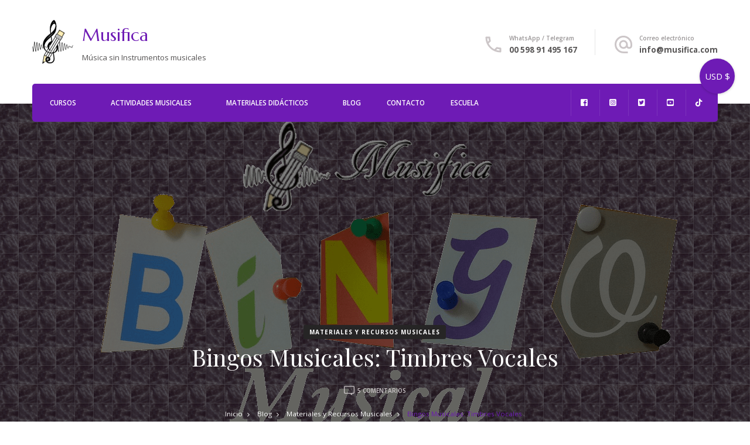

--- FILE ---
content_type: text/html; charset=UTF-8
request_url: https://www.musifica.com/2014/10/25/bingos-musicales/
body_size: 54757
content:
    <!DOCTYPE html>
    <html lang="es">
    <head itemscope itemtype="http://schema.org/WebSite">
	    <meta charset="UTF-8">
    <meta name="viewport" content="width=device-width, initial-scale=1">
    <link rel="profile" href="http://gmpg.org/xfn/11">
    <style id="jetpack-boost-critical-css">@media all{#jp-relatedposts{display:none;padding-top:1em;margin:1em 0;position:relative;clear:both}.jp-relatedposts:after{content:"";display:block;clear:both}#jp-relatedposts h3.jp-relatedposts-headline{margin:0 0 1em;display:inline-block;float:left;font-size:9pt;font-weight:700;font-family:inherit}#jp-relatedposts h3.jp-relatedposts-headline em:before{content:"";display:block;width:100%;min-width:30px;border-top:1px solid #dcdcde;border-top:1px solid rgba(0,0,0,.2);margin-bottom:1em}#jp-relatedposts h3.jp-relatedposts-headline em{font-style:normal;font-weight:700}.wp-block-image img{box-sizing:border-box;height:auto;max-width:100%;vertical-align:bottom}.wp-block-image .aligncenter{display:table}.wp-block-image .aligncenter{margin-left:auto;margin-right:auto}.wp-block-image figure{margin:0}ol,ul{box-sizing:border-box}.entry-content{counter-reset:footnotes}.aligncenter{clear:both}.screen-reader-text{border:0;clip:rect(1px,1px,1px,1px);clip-path:inset(50%);height:1px;margin:-1px;overflow:hidden;padding:0;position:absolute;width:1px;word-wrap:normal!important}html :where(img[class*=wp-image-]){height:auto;max-width:100%}:where(figure){margin:0 0 1em}.fa,.fab,.fas{-moz-osx-font-smoothing:grayscale;-webkit-font-smoothing:antialiased;display:inline-block;font-style:normal;font-variant:normal;text-rendering:auto;line-height:1}.fa-angle-right:before{content:""}.fa-chevron-up:before{content:""}.fa-facebook-square:before{content:""}.fa-twitter-square:before{content:""}.fa-youtube-square:before{content:""}@font-face{font-family:"Font Awesome 5 Brands";font-style:normal;font-weight:400}.fab{font-family:"Font Awesome 5 Brands"}@font-face{font-family:"Font Awesome 5 Free";font-style:normal;font-weight:400}@font-face{font-family:"Font Awesome 5 Free";font-style:normal;font-weight:900}.fa,.fas{font-family:"Font Awesome 5 Free"}.fa,.fas{font-weight:900}.fa{font-family:var(--fa-style-family,"Font Awesome 6 Free");font-weight:var(--fa-style,900)}.fa,.fab,.fas{-moz-osx-font-smoothing:grayscale;-webkit-font-smoothing:antialiased;display:var(--fa-display,inline-block);font-style:normal;font-variant:normal;line-height:1;text-rendering:auto}.fas{font-family:"Font Awesome 6 Free"}.fab{font-family:"Font Awesome 6 Brands"}.fa-chevron-up:before{content:""}.fa-angle-right:before{content:""}@font-face{font-family:"Font Awesome 6 Brands";font-style:normal;font-weight:400;font-display:block}.fab{font-weight:400}.fa-instagram-square:before{content:""}.fa-twitter-square:before{content:""}.fa-youtube-square:before{content:""}.fa-tiktok:before{content:""}.fa-facebook-square:before{content:""}@font-face{font-family:"Font Awesome 6 Free";font-style:normal;font-weight:400;font-display:block}@font-face{font-family:"Font Awesome 6 Free";font-style:normal;font-weight:900;font-display:block}.fas{font-weight:900}@font-face{font-family:"Font Awesome 5 Brands";font-display:block;font-weight:400}@font-face{font-family:"Font Awesome 5 Free";font-display:block;font-weight:900}@font-face{font-family:"Font Awesome 5 Free";font-display:block;font-weight:400}@font-face{font-family:FontAwesome;font-display:block}@font-face{font-family:FontAwesome;font-display:block}@font-face{font-family:FontAwesome;font-display:block;unicode-range:u+f003,u+f006,u+f014,u+f016-f017,u+f01a-f01b,u+f01d,u+f022,u+f03e,u+f044,u+f046,u+f05c-f05d,u+f06e,u+f070,u+f087-f088,u+f08a,u+f094,u+f096-f097,u+f09d,u+f0a0,u+f0a2,u+f0a4-f0a7,u+f0c5,u+f0c7,u+f0e5-f0e6,u+f0eb,u+f0f6-f0f8,u+f10c,u+f114-f115,u+f118-f11a,u+f11c-f11d,u+f133,u+f147,u+f14e,u+f150-f152,u+f185-f186,u+f18e,u+f190-f192,u+f196,u+f1c1-f1c9,u+f1d9,u+f1db,u+f1e3,u+f1ea,u+f1f7,u+f1f9,u+f20a,u+f247-f248,u+f24a,u+f24d,u+f255-f25b,u+f25d,u+f271-f274,u+f278,u+f27b,u+f28c,u+f28e,u+f29c,u+f2b5,u+f2b7,u+f2ba,u+f2bc,u+f2be,u+f2c0-f2c1,u+f2c3,u+f2d0,u+f2d2,u+f2d4,u+f2dc}@font-face{font-family:FontAwesome;font-display:block;unicode-range:u+f041,u+f047,u+f065-f066,u+f07d-f07e,u+f080,u+f08b,u+f08e,u+f090,u+f09a,u+f0ac,u+f0ae,u+f0b2,u+f0d0,u+f0d6,u+f0e4,u+f0ec,u+f10a-f10b,u+f123,u+f13e,u+f148-f149,u+f14c,u+f156,u+f15e,u+f160-f161,u+f163,u+f175-f178,u+f195,u+f1f8,u+f219,u+f27a}img{max-width:100%;height:auto}.blossomthemes-email-newsletter-wrapper .bten-response{position:absolute;top:0;left:0;width:100%;height:100%;background:rgba(0,0,0,.85);color:#fff!important;display:none;z-index:2}.blossomthemes-email-newsletter-wrapper .bten-response span{position:absolute;top:50%;left:50%;-webkit-transform:translate(-50%,-50%);-moz-transform:translate(-50%,-50%);transform:translate(-50%,-50%)}.widget_bttk_pro_recent_post ul li .entry-header .cat-links{display:none}#ays_tooltip{width:auto;padding:3px;box-sizing:border-box;word-break:keep-all;-webkit-hyphens:none;white-space:nowrap}#ays_tooltip p{margin:0;padding:0}#ays_noscript{position:fixed;width:100%;height:100%;background:#fff;top:0;left:0;z-index:99998;overflow:auto;padding:90px;justify-content:center}.fa,.fab,.fas{-moz-osx-font-smoothing:grayscale;-webkit-font-smoothing:antialiased;display:inline-block;font-style:normal;font-variant:normal;text-rendering:auto;line-height:1}.fa-angle-right:before{content:""}.fa-chevron-up:before{content:""}.fa-facebook-square:before{content:""}.fa-twitter-square:before{content:""}.fa-youtube-square:before{content:""}@font-face{font-family:"Font Awesome 5 Brands";font-style:normal;font-weight:400;font-display:auto}.fab{font-family:"Font Awesome 5 Brands"}@font-face{font-family:"Font Awesome 5 Free";font-style:normal;font-weight:400;font-display:auto}@font-face{font-family:"Font Awesome 5 Free";font-style:normal;font-weight:900;font-display:auto}.fa,.fas{font-family:"Font Awesome 5 Free"}.fa,.fas{font-weight:900}@font-face{font-family:FontAwesome;font-weight:400;font-style:normal}.fa{display:inline-block;font:normal normal normal 14px/1 FontAwesome;font-size:inherit;text-rendering:auto;-webkit-font-smoothing:antialiased;-moz-osx-font-smoothing:grayscale}.fa-chevron-up:before{content:""}.fa-twitter-square:before{content:""}.fa-facebook-square:before{content:""}.fa-angle-right:before{content:""}.fa-youtube-square:before{content:""}.empty-wpmenucart{display:none!important}.screen-reader-text{clip:rect(1px,1px,1px,1px);height:1px;overflow:hidden;position:absolute!important;width:1px;word-wrap:normal!important}:root{--primary-color:#9cbe9c;--primary-color-rgb:156,190,156;--primary-font:"Nunito Sans",sans-serif;--secondary-font:"Marcellus",sans-serif}html{line-height:1.15;-webkit-text-size-adjust:100%}body{margin:0}h1{font-size:2em;margin:.67em 0}a{background-color:transparent}strong{font-weight:bolder}img{border-style:none}button,input{font-family:inherit;font-size:100%;line-height:1.15;margin:0}button,input{overflow:visible}button{text-transform:none}[type=submit],button{-webkit-appearance:button}[type=search]{-webkit-appearance:textfield;outline-offset:-2px}body,button,input{color:#585656;font-family:var(--primary-font);font-size:18px;line-height:1.8;font-weight:400}h1,h2,h3,h4,h5{clear:both;font-weight:700;margin:1em 0 .6666em;line-height:1.3}h1{font-size:2.7223em}h2{font-size:2.1665em}h3{font-size:1.7223em}h4{font-size:1.3888em}h5{font-size:1.112em}p{margin-bottom:1.5em}em,i{font-style:italic}html{box-sizing:border-box}*,:after,:before{box-sizing:inherit}body{background:#fff}ol,ul{margin:0 0 1.5em 3em}ul{list-style:disc}ol{list-style:decimal}li>ul{margin-bottom:0;margin-left:1.5em}img{height:auto;max-width:100%;vertical-align:top}figure{margin:1em 0}button,input[type=submit]{display:inline-block;background:var(--primary-color);border:1px solid var(--primary-color);color:#fff;font-weight:700;font-size:.6666em;border-radius:40px;padding:12px 25px;text-transform:uppercase;letter-spacing:1px;box-shadow:0 0 10px rgba(0,0,0,.2)}input[type=search]{color:#000;border:1px solid #e6e6e6;border-radius:5px;padding:5px 15px;width:100%;height:45px;font-size:.888em;font-weight:400}a{color:var(--primary-color);text-decoration:none}.screen-reader-text{border:0;clip:rect(1px,1px,1px,1px);clip-path:inset(50%);height:1px;margin:-1px;overflow:hidden;padding:0;position:absolute!important;width:1px;word-wrap:normal!important}.aligncenter{clear:both;display:block;margin-left:auto;margin-right:auto}.container:after,.container:before,.entry-content:after,.entry-content:before,.site-content:after,.site-content:before{content:"";display:table;table-layout:fixed}.container:after,.entry-content:after,.site-content:after{clear:both}.widget{margin:0 0 60px}.hentry{margin:0 0 1.5em}.entry-content{margin:1em 0 0}iframe{max-width:100%}.custom-logo-link{display:inline-block}.skip-link{position:absolute;top:-999px;left:20px;background:#f7f7f7;border:1px solid rgba(0,0,0,.1);font-size:.8888em;font-weight:600;padding:10px 20px;color:#000;text-decoration:none;border-radius:5px;box-shadow:0 2px 20px rgba(0,0,0,.1);z-index:999;text-decoration:none}.container{max-width:1170px;margin:0 auto}.responsive-nav{display:none}.entry-meta{font-size:.6666em;text-transform:uppercase;font-weight:600;margin-top:10px}.entry-meta>span{display:inline-block;vertical-align:middle;position:relative;margin-right:35px}.entry-meta>span:last-child{margin-right:0}.entry-meta>span:after{content:"";background:#f0f0f0;position:absolute;top:6px;right:-22px;width:6px;height:6px;border-radius:100%}.entry-meta>span:last-child:after{display:none}.entry-meta>span svg{width:18px;height:18px;vertical-align:middle;margin-right:5px}.entry-meta>span a{color:#999596;display:inline-block;vertical-align:middle}.entry-content p{margin-top:0;margin-bottom:20px}.entry-content h3:first-child,.entry-content h4:first-child{margin-top:0}header.page-header{background-repeat:no-repeat;background-size:cover;position:relative;padding-top:90px;padding-bottom:60px;margin-bottom:80px;z-index:1;text-align:center}header.page-header:after{content:"";background:rgba(0,0,0,.5);position:absolute;top:0;left:0;width:100%;height:100%;z-index:-1}.page-header .page-title{color:#fff;font-size:2.6665em;font-family:var(--secondary-font);font-weight:400;margin-top:0;margin-bottom:20px}#crumbs{font-size:.7778em;color:#fff}#crumbs a{color:#fff;margin-right:5px}#crumbs .separator{margin-right:5px;line-height:1;display:inline-block;vertical-align:middle}#crumbs .current a{color:var(--primary-color)}.widget .widget-title{margin-top:0;font-size:1em;font-family:var(--secondary-font);font-weight:400;position:relative;margin-bottom:20px;padding-bottom:10px}#secondary .widget .widget-title{text-align:left}.widget .widget-title:after{content:"";background:-webkit-linear-gradient(to right,rgba(var(--primary-color-rgb),.5),transparent 50%);background:-moz-linear-gradient(to right,rgba(var(--primary-color-rgb),.5),transparent 50%);background:-ms-linear-gradient(to right,rgba(var(--primary-color-rgb),.5),transparent 50%);background:-o-linear-gradient(to right,rgba(var(--primary-color-rgb),.5),transparent 50%);background:linear-gradient(to right,rgba(var(--primary-color-rgb),.5),transparent 50%);height:2px;width:100%;position:absolute;bottom:0;left:0}.widget ul li a{color:#585656;text-decoration:none}.comment-body b.fn span.says{display:none}.comment-respond .comment-reply-title a{display:inline-block;font-size:.7778em;margin-left:10px;color:#212127;vertical-align:middle;text-transform:uppercase;font-weight:700;letter-spacing:1px}.post-navigation .nav-links .post-img{position:absolute;bottom:calc(100% - 20px);left:30px;background:#fff;border-radius:5px;padding:15px;box-shadow:0 1px 30px rgba(0,0,0,.1);width:260px;opacity:0;visibility:hidden}.post-navigation .nav-links .nav-next .post-img{left:auto;right:30px}#primary{margin-bottom:80px}.rightsidebar #primary{float:left;width:71%;padding-right:64px}#secondary{float:left;width:29%;margin-bottom:80px}.back-to-top{padding:0;font-size:1em;position:fixed;bottom:20px;right:0;width:50px;height:50px;line-height:44px;background:#fff;text-align:center;border-radius:100%;opacity:0;visibility:hidden;z-index:999;border:3px solid rgba(var(--primary-color-rgb),.5);box-shadow:0 2px 10px rgba(0,0,0,.1);color:#000}.header-main{display:flex;flex:1;flex-flow:row wrap;align-items:center;justify-content:flex-end;padding:33px 0}.header-main .site-branding{display:flex;flex:auto;flex-direction:column;align-items:flex-start}.site-header .site-branding.has-logo-text{display:flex;flex-flow:row wrap;align-items:center}.site-header .site-branding.has-logo-text .site-title-wrap{padding-left:15px}.site-branding .site-title{font-family:var(--secondary-font);font-weight:400;font-size:1.6667em;margin:0}.site-branding .site-title a{text-decoration:none}.site-branding .site-description{margin:0;font-size:.8888em}.header-contact{display:flex;flex:auto;flex-direction:row;white-space:nowrap;align-items:center;justify-content:flex-end}.header-contact .contact-block{position:relative;border-left:1px solid rgba(0,0,0,.1);padding-left:75px;margin-left:30px}.header-contact .contact-block:first-child{border-left:none;margin-left:0;padding-left:45px}.header-contact .contact-block a{color:#585656}.header-contact .contact-block>svg{width:36px;position:absolute;top:60%;left:30px;-webkit-transform:translateY(-50%);-moz-transform:translateY(-50%);transform:translateY(-50%)}.header-contact .contact-block:first-child>svg{left:0}.header-contact .contact-block .title{font-size:.6666em;font-weight:600;color:#999596}.header-contact .contact-block .content{margin:0;font-size:.8888em;font-weight:700;line-height:1.3}header.site-header>.container{position:relative;padding-bottom:34px}.nav-wrap{background:var(--primary-color);border-radius:5px;padding:10px;display:flex;flex:1;flex-flow:row wrap;justify-content:flex-end;position:absolute;top:calc(100% - 34px);left:0;right:0;z-index:999}.nav-wrap .main-navigation{display:flex;flex:auto;align-items:center}.main-navigation button.toggle-btn{display:none}.nav-wrap ul{margin:0;padding:0;list-style:none}.main-navigation ul li{display:inline-block;vertical-align:middle;font-size:.778em;text-transform:uppercase;font-weight:600;position:relative;margin-right:20px;margin-left:20px}.main-navigation ul li a{color:#fff;display:inline-block;border-bottom:3px solid transparent;text-decoration:none}.main-navigation ul li a:after{content:"";background:rgba(255,255,255,.5);width:0;height:3px;position:absolute;top:100%;left:0;opacity:0;visibility:hidden}.main-navigation ul li ul{position:absolute;top:calc(100% + 10px);left:0;background:#fff;width:230px;opacity:0;clip:rect(1px,1px,1px,1px);box-shadow:0 0 8px rgba(0,0,0,.1);z-index:9999}.main-navigation ul li ul ul{left:100%;top:10px}.main-navigation ul ul li{font-size:1em;font-weight:700;display:block;margin-right:0;margin-left:0}.main-navigation ul ul li a{padding:15px 20px;margin:0;border-bottom:1px solid #e0e0e0;width:100%;color:#262525}.main-navigation ul ul li:last-child>a{border-bottom:none}.main-navigation ul ul li a:after{display:none}.main-navigation ul li.menu-item-has-children{padding-right:15px}.main-navigation ul ul li.menu-item-has-children{padding-right:0}.main-navigation ul ul li.menu-item-has-children>a{padding-right:30px}.social-list li{display:inline-block;vertical-align:middle;font-size:.8888em}.header-social .social-list li a{color:#585656;border-left:1px solid rgba(255,255,255,.1);display:inline-block;width:45px;height:45px;line-height:45px;text-align:center}.nav-wrap .header-social .social-list li a{color:#fff}.header-search{display:inline-block;vertical-align:middle;line-height:0;padding:0;box-shadow:none;border-radius:0;background:0 0;border:none}.nav-wrap .nav-right{display:flex;flex:1;white-space:nowrap;justify-content:flex-end;align-items:center}.header-search>svg{width:45px;height:45px;text-align:center;line-height:35px;border-left:1px solid rgba(255,255,255,.2);padding:0 15px}.search-form-wrap{background:var(--primary-color);padding:5px 0;display:none;position:fixed;top:0;left:0;right:0}.search-form-wrap .search-form-inner{max-width:1170px;margin-left:auto;margin-right:auto;position:relative;padding-right:40px}.header-search-wrap .search-form{display:flex;flex-wrap:wrap;align-items:center}.header-search-wrap .search-form label{flex:1}.search-form-wrap .search-form input[type=search]{background:0 0;border-radius:0;border:none;color:#fff;text-transform:uppercase;font-size:.778em;font-weight:700;letter-spacing:1px}.search-form-wrap .search-form input[type=search]::-webkit-input-placeholder{color:#fff}.search-form-wrap .search-form input[type=search]::-moz-placeholder{color:#fff}.search-form-wrap .search-form input[type=search]:-ms-input-placeholder{color:#fff}.search-form-wrap .search-form input[type=search]:-moz-placeholder{color:#fff}.search-form-wrap .search-form input[type=submit]{opacity:0;background-color:transparent;border:none;box-shadow:none;padding:0;color:inherit;width:20px;height:20px;overflow:hidden;font-size:0;background-image:url(data:image/svg+xml;\ utf-8,\ );background-position:center;background-repeat:no-repeat;background-size:14px}.search-form-wrap .close{position:absolute;top:15px;right:0}.close{display:inline-block;width:15px;height:15px;position:relative;background:0 0;border:none;border-radius:0;box-shadow:none;padding:0;overflow:hidden}.close:after,.close:before{content:"";background:#fff;width:100%;height:2px;position:absolute;top:0;right:0;bottom:0;left:0;margin:auto;-webkit-transform:rotate(45deg);-moz-transform:rotate(45deg);transform:rotate(45deg)}.close:after{-webkit-transform:rotate(-45deg);-moz-transform:rotate(-45deg);transform:rotate(-45deg)}span.category a{display:inline-block;padding:3px 10px;background:#262525;border-radius:3px;color:#fff;margin-right:2px;margin-bottom:5px;text-decoration:none}iframe{border:0;width:100%}.site-main article{box-shadow:0 1px 30px rgba(0,0,0,.1);margin-bottom:80px;border-radius:5px}.single header.page-header{min-height:600px;display:flex;flex:1;justify-content:center;align-items:flex-end}.single header.page-header .container{max-width:770px}.single .site-main article{box-shadow:none;border-radius:0;margin-bottom:0}.single header.page-header .category{font-size:.6666em;text-transform:uppercase;font-weight:700;letter-spacing:1px}.single .page-header .page-title{margin-bottom:0}.single .page-header .entry-meta,.single .site-content .page-header .breadcrumb-wrapper{margin-top:20px}.single .page-header .entry-meta>span a{color:#ccc6c8}.single .page-header .entry-meta>span:after{opacity:.25;top:8px}.single .site-main .entry-content{margin-top:0}.entry-content a{text-decoration:underline}.single-post .site-main .entry-content figure img{border-radius:5px}@media screen and (max-width:1370px){.back-to-top{bottom:80px}}@media screen and (max-width:1199px){.container{max-width:1000px;padding-left:15px;padding-right:15px}.search-form-wrap .close{right:15px}.main-navigation ul li{margin-left:15px;margin-right:15px}.header-contact .contact-block{margin-left:20px;padding-left:65px}.header-contact .contact-block>svg{left:20px}.site-branding .site-title{font-size:1.2223em}}@media screen and (min-width:1025px){.main-navigation .close{display:none}}@media screen and (max-width:1024px){.container{max-width:768px}.single header.page-header{min-height:350px}.rightsidebar #primary{float:none;width:100%;padding-right:0;padding-left:0}#secondary{float:none;width:100%}.header-main .site-branding{justify-content:center;text-align:center}.site-branding .site-title{font-size:1.6667em}.site-header .header-contact,.site-header .header-social,.site-header .nav-wrap ul{display:none}.nav-wrap{padding:5px 10px;left:15px;right:15px}.main-navigation button.toggle-btn{display:inline-block;vertical-align:middle;position:relative;padding:0 20px 0 50px;box-shadow:none;background:0 0;font-size:.7778em;height:45px;border-radius:0}.nav-wrap .main-navigation button.toggle-btn:after{text-transform:uppercase}.main-navigation button.toggle-btn .toggle-bar{background:#fff;width:20px;height:2px;position:absolute;top:0;left:20px;bottom:0;margin:auto}.nav-wrap .main-navigation button.toggle-btn .toggle-bar:first-child{top:-10px}.nav-wrap .main-navigation button.toggle-btn .toggle-bar:last-child{bottom:-10px}.header-search>svg{border-left:none}.responsive-nav .close{color:inherit;margin-top:25px;margin-bottom:40px;margin-right:20px;width:25px;height:25px}.responsive-nav{position:fixed;display:block;width:320px;height:100%;top:0;left:0;background:var(--primary-color);z-index:999999;overflow:auto;display:none}.responsive-nav .main-navigation{text-align:right;width:320px}.responsive-nav .main-navigation ul{margin:0;padding:0;list-style:none;text-align:left}.responsive-nav .main-navigation ul li{display:block;margin:0;padding-right:0;font-weight:600;letter-spacing:1px}.responsive-nav .main-navigation ul li a{padding:15px 20px;border-bottom:1px solid rgba(255,255,255,.15);width:100%}.responsive-nav .main-navigation ul li.menu-item-has-children>a{padding-right:35px}.responsive-nav .main-navigation ul .sub-menu li:last-child>a{border-bottom:1px solid rgba(255,255,255,.15)}.responsive-nav .main-navigation ul li a:after{display:none}.responsive-nav .main-navigation ul .sub-menu{position:static;width:100%;opacity:1;visibility:visible;background:0 0;box-shadow:none;display:none}.responsive-nav .main-navigation ul .sub-menu li a{color:#fff}.responsive-nav .header-social{margin-top:40px;padding-left:20px}.responsive-nav .header-social ul{margin:0;padding:0;list-style:none}.responsive-nav .header-social ul li{font-size:.8888em;margin-bottom:7px;display:inline-block;letter-spacing:0}.responsive-nav .header-social ul li a{color:#fff;border-left:none;background:rgba(0,0,0,.05);width:40px;height:40px;line-height:40px;padding:0;border-bottom:none}.responsive-nav .header-contact{flex-direction:column;white-space:normal;align-items:normal;margin-top:40px;padding:0 20px;margin-bottom:20px}.responsive-nav .header-contact .contact-block{border-left:0;margin-left:0;padding-left:45px;margin-bottom:20px;border-bottom:1px solid rgba(255,255,255,.1);padding-bottom:20px}.responsive-nav .header-contact .contact-block:last-child{border-bottom:none}.header-contact .contact-block a{color:#fff}.responsive-nav .header-contact .contact-block svg{width:30px;top:45%;left:0}.responsive-nav .header-contact .contact-block svg .emb,.responsive-nav .header-contact .contact-block svg .phb{fill:#fff}.responsive-nav .header-contact .contact-block .title{color:rgba(255,255,255,.7);font-weight:700;letter-spacing:1px}.responsive-nav .header-contact .contact-block .content{color:#fff}}@media screen and (max-width:767px){.container{max-width:420px}.single header.page-header{min-height:auto}.page-header .page-title{font-size:2em}.post-navigation .nav-links .post-img{display:none}.single header.page-header .container{max-width:420px}}.underline .entry-content a{color:#585656;text-decoration:underline}.entry-content a{color:#585656;text-decoration:underline}:root{--primary-color:#6e1bb5;--primary-color-rgb:110,27,181;--primary-font:"Open Sans",sans-serif;--secondary-font:"Playfair Display",serif}body{font-family:var(--primary-font);font-size:17px}.nav-wrap,.responsive-nav,.search-form-wrap,button,input[type=submit]{background:var(--primary-color)}#crumbs .current a,a{color:var(--primary-color)}button,input[type=submit]{border-color:var(--primary-color)}.back-to-top{border-color:rgba(var(--primary-color-rgb),.5)}.widget .widget-title:after{background:-webkit-linear-gradient(to right,rgba(var(--primary-color-rgb),.5),transparent 50%);background:-moz-linear-gradient(to right,rgba(var(--primary-color-rgb),.5),transparent 50%);background:-ms-linear-gradient(to right,rgba(var(--primary-color-rgb),.5),transparent 50%);background:-o-linear-gradient(to right,rgba(var(--primary-color-rgb),.5),transparent 50%);background:linear-gradient(to right,rgba(var(--primary-color-rgb),.5),transparent 50%)}#likes-other-gravatars{display:none;position:absolute;padding:10px 10px 12px;background-color:#2e4453;border-width:0;box-shadow:0 0 10px #2e4453;box-shadow:0 0 10px rgba(46,68,83,.6);min-width:130px;z-index:1000}#likes-other-gravatars.wpl-new-layout{display:none;position:absolute;padding:9px 12px 10px;background-color:#fff;border:solid 1px #dcdcde;border-radius:4px;box-shadow:none;min-width:220px;max-height:240px;height:auto;overflow:auto;z-index:1000}#likes-other-gravatars *{line-height:normal}#likes-other-gravatars .likes-text{color:#fff;font-size:12px;padding-bottom:8px}#likes-other-gravatars.wpl-new-layout .likes-text{color:#101517;font-size:12px;font-weight:500;padding-bottom:8px}#likes-other-gravatars ul{margin:0;padding:0;text-indent:0;list-style-type:none}#likes-other-gravatars ul.wpl-avatars{overflow:auto;display:block;max-height:190px}#likes-other-gravatars{background-color:#2e4453;border-width:0;box-shadow:0 0 10px #2e4453;box-shadow:0 0 10px #2e445399;display:none;min-width:130px;padding:10px 10px 12px;position:absolute;z-index:1000}#likes-other-gravatars.wpl-new-layout{background-color:#fff;border:1px solid #dcdcde;border-radius:4px;box-shadow:none;display:none;height:auto;max-height:240px;min-width:220px;overflow:auto;padding:9px 12px 10px;position:absolute;z-index:1000}#likes-other-gravatars *{line-height:normal}#likes-other-gravatars .likes-text{color:#fff;font-size:12px;padding-bottom:8px}#likes-other-gravatars.wpl-new-layout .likes-text{color:#101517;font-size:12px;font-weight:500;padding-bottom:8px}#likes-other-gravatars ul{list-style-type:none;margin:0;padding:0;text-indent:0}#likes-other-gravatars ul.wpl-avatars{display:block;max-height:190px;overflow:auto}#jp-relatedposts{clear:both;display:none;margin:1em 0;padding-top:1em;position:relative}.jp-relatedposts:after{clear:both;content:"";display:block}#jp-relatedposts h3.jp-relatedposts-headline{display:inline-block;float:left;font-family:inherit;font-size:9pt;font-weight:700;margin:0 0 1em}#jp-relatedposts h3.jp-relatedposts-headline em:before{border-top:1px solid #0003;content:"";display:block;margin-bottom:1em;min-width:30px;width:100%}#jp-relatedposts h3.jp-relatedposts-headline em{font-style:normal;font-weight:700}.screen-reader-text{border:0;clip:rect(1px,1px,1px,1px);clip-path:inset(50%);height:1px;margin:-1px;overflow:hidden;padding:0;position:absolute!important;width:1px;word-wrap:normal!important}}@media all{.screen-reader-text{clip:rect(1px,1px,1px,1px);word-wrap:normal!important;border:0;clip-path:inset(50%);height:1px;margin:-1px;overflow:hidden;overflow-wrap:normal!important;padding:0;position:absolute!important;width:1px}.woocs_auto_switcher.cd-stretchy-nav{position:fixed;z-index:9999;right:2%}.woocs_auto_switcher.cd-stretchy-nav .stretchy-nav-bg{position:absolute;z-index:1;top:0;right:0;width:60px;height:60px;border-radius:30px;box-shadow:0 1px 4px rgba(0,0,0,.2)}.cd-nav-trigger{position:absolute;z-index:3;top:0;right:0;height:60px;width:60px;border-radius:50%;overflow:hidden;white-space:nowrap;color:transparent}.cd-nav-trigger span{left:50%;top:50%;bottom:auto;right:auto;-webkit-transform:translateX(-50%) translateY(-50%);-moz-transform:translateX(-50%) translateY(-50%);-ms-transform:translateX(-50%) translateY(-50%);-o-transform:translateX(-50%) translateY(-50%);transform:translateX(-50%) translateY(-50%)}.cd-nav-trigger span:before{-webkit-transform:translateY(-6px);-moz-transform:translateY(-6px);-ms-transform:translateY(-6px);-o-transform:translateY(-6px);transform:translateY(-6px)}.cd-nav-trigger span:after{-webkit-transform:translateY(6px);-moz-transform:translateY(6px);-ms-transform:translateY(6px);-o-transform:translateY(6px);transform:translateY(6px)}.woocs_auto_switcher.cd-stretchy-nav ul{list-style:none;position:relative;z-index:2;padding:60px 0 0;visibility:hidden;text-align:right}.woocs_auto_switcher.cd-stretchy-nav ul a{position:relative;color:#2f2f2f;display:block;height:50px;line-height:50px;padding:0 calc(1em + 60px) 0 1em;color:rgba(255,255,255,.7);font-size:1.4rem}.woocs_base_text{line-height:14px;font-size:14px;text-align:center;position:absolute;width:50px;right:5px;top:18px;-webkit-transform:translateY(-50%) scale(0);-moz-transform:translateY(-50%) scale(0);-ms-transform:translateY(-50%) scale(0);-o-transform:translateY(-50%) scale(0);transform:translateY(-50%) scale(0);opacity:1}.woocs_auto_switcher.cd-stretchy-nav ul a:before{content:"";position:absolute;width:3px;height:16px;top:50%;right:60px;-webkit-transform:translateX(3px) translateY(-50%) scaleY(0);-moz-transform:translateX(3px) translateY(-50%) scaleY(0);-ms-transform:translateX(3px) translateY(-50%) scaleY(0);-o-transform:translateX(3px) translateY(-50%) scaleY(0);transform:translateX(3px) translateY(-50%) scaleY(0);background-color:#0a9581}.woocs_auto_switcher.cd-stretchy-nav ul li:first-of-type a:after{background-position:-32px 0}.woocs_auto_switcher.cd-stretchy-nav ul li:nth-of-type(2) a:after{background-position:-64px 0}.woocs_auto_switcher.cd-stretchy-nav ul li:nth-of-type(3) a:after{background-position:-48px 0}.woocs_auto_switcher.cd-stretchy-nav ul li:nth-of-type(4) a:after{background-position:0 0}.woocs_auto_switcher.cd-stretchy-nav ul li:nth-of-type(5) a:after{background-position:-16px 0}.woocs_auto_switcher.cd-stretchy-nav ul span{display:block;opacity:0;-webkit-transform:translateX(-25px);-moz-transform:translateX(-25px);-ms-transform:translateX(-25px);-o-transform:translateX(-25px);transform:translateX(-25px)}.cd-nav-trigger span.woocs_current_text{position:absolute;color:#fff;left:50%;top:50%}.woocs_auto_switcher.cd-stretchy-nav .woocs_add_field{font-size:14px;color:red}}</style><meta name='robots' content='index, follow, max-image-preview:large, max-snippet:-1, max-video-preview:-1' />
<!-- Optimized with WP Meteor v3.4.16 - https://wordpress.org/plugins/wp-meteor/ -->

	<!-- This site is optimized with the Yoast SEO plugin v26.7 - https://yoast.com/wordpress/plugins/seo/ -->
	<title>Bingos Musicales: Timbres Vocales - Musifica</title>
	<link rel="canonical" href="https://www.musifica.com/2014/10/25/bingos-musicales/" />
	<meta property="og:locale" content="es_ES" />
	<meta property="og:type" content="article" />
	<meta property="og:title" content="Bingos Musicales: Timbres Vocales - Musifica" />
	<meta property="og:description" content="El bingo musical es una actividad muy entretenida que consiste en darles a los alumnos cartones con cuatro o más elementos diferentes en donde deben señalar el que se escucha, y una vez que han sonado los cuatro o más elementos (dependiendo del tipo de tarjetas que tengan) deben cantar ¡Bingo! y ganan el juego. Musifica te propone dos para tus clases." />
	<meta property="og:url" content="https://www.musifica.com/2014/10/25/bingos-musicales/" />
	<meta property="og:site_name" content="Musifica" />
	<meta property="article:published_time" content="2014-10-25T10:00:37+00:00" />
	<meta property="article:modified_time" content="2022-10-18T13:06:42+00:00" />
	<meta property="og:image" content="https://www.musifica.com/wp-content/uploads/2014/10/bingo.png" />
	<meta property="og:image:width" content="1280" />
	<meta property="og:image:height" content="604" />
	<meta property="og:image:type" content="image/png" />
	<meta name="author" content="Carina Martino" />
	<meta name="twitter:card" content="summary_large_image" />
	<meta name="twitter:label1" content="Escrito por" />
	<meta name="twitter:data1" content="Carina Martino" />
	<meta name="twitter:label2" content="Tiempo de lectura" />
	<meta name="twitter:data2" content="2 minutos" />
	<script data-jetpack-boost="ignore" type="application/ld+json" class="yoast-schema-graph">{"@context":"https://schema.org","@graph":[{"@type":"Article","@id":"https://www.musifica.com/2014/10/25/bingos-musicales/#article","isPartOf":{"@id":"https://www.musifica.com/2014/10/25/bingos-musicales/"},"author":{"name":"Carina Martino","@id":"https://www.musifica.com/#/schema/person/92e181021e918e88565800bf43938087"},"headline":"Bingos Musicales: Timbres Vocales","datePublished":"2014-10-25T10:00:37+00:00","dateModified":"2022-10-18T13:06:42+00:00","mainEntityOfPage":{"@id":"https://www.musifica.com/2014/10/25/bingos-musicales/"},"wordCount":297,"commentCount":5,"publisher":{"@id":"https://www.musifica.com/#organization"},"image":{"@id":"https://www.musifica.com/2014/10/25/bingos-musicales/#primaryimage"},"thumbnailUrl":"https://i0.wp.com/www.musifica.com/wp-content/uploads/2014/10/bingo.png?fit=1280%2C604&ssl=1","keywords":["2da Infancia - Primaria","Adolescencia - Secundaria","Audición Musical","Instrumentos Musicales","La voz y el Canto"],"articleSection":["Materiales y Recursos Musicales"],"inLanguage":"es","potentialAction":[{"@type":"CommentAction","name":"Comment","target":["https://www.musifica.com/2014/10/25/bingos-musicales/#respond"]}]},{"@type":"WebPage","@id":"https://www.musifica.com/2014/10/25/bingos-musicales/","url":"https://www.musifica.com/2014/10/25/bingos-musicales/","name":"Bingos Musicales: Timbres Vocales - Musifica","isPartOf":{"@id":"https://www.musifica.com/#website"},"primaryImageOfPage":{"@id":"https://www.musifica.com/2014/10/25/bingos-musicales/#primaryimage"},"image":{"@id":"https://www.musifica.com/2014/10/25/bingos-musicales/#primaryimage"},"thumbnailUrl":"https://i0.wp.com/www.musifica.com/wp-content/uploads/2014/10/bingo.png?fit=1280%2C604&ssl=1","datePublished":"2014-10-25T10:00:37+00:00","dateModified":"2022-10-18T13:06:42+00:00","breadcrumb":{"@id":"https://www.musifica.com/2014/10/25/bingos-musicales/#breadcrumb"},"inLanguage":"es","potentialAction":{"@type":"ListenAction","target":"https://www.musifica.com/2014/10/25/bingos-musicales/#podcast_player_3946","object":{"@id":"https://www.musifica.com/2014/10/25/bingos-musicales/#/schema/podcast"}},"mainEntityOfPage":"https://www.musifica.com/2014/10/25/bingos-musicales/#/schema/podcast"},{"@type":"ImageObject","inLanguage":"es","@id":"https://www.musifica.com/2014/10/25/bingos-musicales/#primaryimage","url":"https://i0.wp.com/www.musifica.com/wp-content/uploads/2014/10/bingo.png?fit=1280%2C604&ssl=1","contentUrl":"https://i0.wp.com/www.musifica.com/wp-content/uploads/2014/10/bingo.png?fit=1280%2C604&ssl=1","width":1280,"height":604,"caption":"bingo musical"},{"@type":"BreadcrumbList","@id":"https://www.musifica.com/2014/10/25/bingos-musicales/#breadcrumb","itemListElement":[{"@type":"ListItem","position":1,"name":"Portada","item":"https://www.musifica.com/"},{"@type":"ListItem","position":2,"name":"Bingos Musicales: Timbres Vocales"}]},{"@type":"WebSite","@id":"https://www.musifica.com/#website","url":"https://www.musifica.com/","name":"Musifica","description":"Música sin Instrumentos musicales","publisher":{"@id":"https://www.musifica.com/#organization"},"potentialAction":[{"@type":"SearchAction","target":{"@type":"EntryPoint","urlTemplate":"https://www.musifica.com/?s={search_term_string}"},"query-input":{"@type":"PropertyValueSpecification","valueRequired":true,"valueName":"search_term_string"}}],"inLanguage":"es"},{"@type":"Organization","@id":"https://www.musifica.com/#organization","name":"Musifica","url":"https://www.musifica.com/","logo":{"@type":"ImageObject","inLanguage":"es","@id":"https://www.musifica.com/#/schema/logo/image/","url":"https://i0.wp.com/www.musifica.com/wp-content/uploads/2022/01/Logo-vectorizado-70.png?fit=70%2C75&ssl=1","contentUrl":"https://i0.wp.com/www.musifica.com/wp-content/uploads/2022/01/Logo-vectorizado-70.png?fit=70%2C75&ssl=1","width":70,"height":75,"caption":"Musifica"},"image":{"@id":"https://www.musifica.com/#/schema/logo/image/"}},{"@type":"Person","@id":"https://www.musifica.com/#/schema/person/92e181021e918e88565800bf43938087","name":"Carina Martino","image":{"@type":"ImageObject","inLanguage":"es","@id":"https://www.musifica.com/#/schema/person/image/","url":"https://secure.gravatar.com/avatar/0697a57549e87c24c8805981be65932cc50e87b4f73ed104acdcb2036399b9db?s=96&d=mm&r=g","contentUrl":"https://secure.gravatar.com/avatar/0697a57549e87c24c8805981be65932cc50e87b4f73ed104acdcb2036399b9db?s=96&d=mm&r=g","caption":"Carina Martino"},"description":"http://musifica.com/quienes-somos/","sameAs":["http://musifica.com"],"url":"https://www.musifica.com/author/carina/"}]}</script>
	<!-- / Yoast SEO plugin. -->


<link rel='dns-prefetch' href='//stats.wp.com' />
<link rel='dns-prefetch' href='//capi-automation.s3.us-east-2.amazonaws.com' />
<link rel='dns-prefetch' href='//www.googletagmanager.com' />
<link rel='dns-prefetch' href='//cdnjs.cloudflare.com' />
<link rel='dns-prefetch' href='//fonts.googleapis.com' />
<link rel='dns-prefetch' href='//widgets.wp.com' />
<link rel='dns-prefetch' href='//jetpack.wordpress.com' />
<link rel='dns-prefetch' href='//s0.wp.com' />
<link rel='dns-prefetch' href='//public-api.wordpress.com' />
<link rel='dns-prefetch' href='//0.gravatar.com' />
<link rel='dns-prefetch' href='//1.gravatar.com' />
<link rel='dns-prefetch' href='//2.gravatar.com' />
<link rel='dns-prefetch' href='//pagead2.googlesyndication.com' />
<link rel='preconnect' href='//i0.wp.com' />
<link rel='preconnect' href='//c0.wp.com' />
<link rel="alternate" title="oEmbed (JSON)" type="application/json+oembed" href="https://www.musifica.com/wp-json/oembed/1.0/embed?url=https%3A%2F%2Fwww.musifica.com%2F2014%2F10%2F25%2Fbingos-musicales%2F" />
<link rel="alternate" title="oEmbed (XML)" type="text/xml+oembed" href="https://www.musifica.com/wp-json/oembed/1.0/embed?url=https%3A%2F%2Fwww.musifica.com%2F2014%2F10%2F25%2Fbingos-musicales%2F&#038;format=xml" />
		
		<noscript><link rel='stylesheet' id='all-css-5b91cf2343ad24a54e055025bd30d657' href='https://www.musifica.com/wp-content/boost-cache/static/7b6601cd9b.min.css' type='text/css' media='all' /></noscript><link rel='stylesheet' id='all-css-5b91cf2343ad24a54e055025bd30d657' href='https://www.musifica.com/wp-content/boost-cache/static/7b6601cd9b.min.css' type='text/css' media="not all" data-media="all" onload="this.media=this.dataset.media; delete this.dataset.media; this.removeAttribute( 'onload' );" />
<style id='wp-block-heading-inline-css'>
h1:where(.wp-block-heading).has-background,h2:where(.wp-block-heading).has-background,h3:where(.wp-block-heading).has-background,h4:where(.wp-block-heading).has-background,h5:where(.wp-block-heading).has-background,h6:where(.wp-block-heading).has-background{padding:1.25em 2.375em}h1.has-text-align-left[style*=writing-mode]:where([style*=vertical-lr]),h1.has-text-align-right[style*=writing-mode]:where([style*=vertical-rl]),h2.has-text-align-left[style*=writing-mode]:where([style*=vertical-lr]),h2.has-text-align-right[style*=writing-mode]:where([style*=vertical-rl]),h3.has-text-align-left[style*=writing-mode]:where([style*=vertical-lr]),h3.has-text-align-right[style*=writing-mode]:where([style*=vertical-rl]),h4.has-text-align-left[style*=writing-mode]:where([style*=vertical-lr]),h4.has-text-align-right[style*=writing-mode]:where([style*=vertical-rl]),h5.has-text-align-left[style*=writing-mode]:where([style*=vertical-lr]),h5.has-text-align-right[style*=writing-mode]:where([style*=vertical-rl]),h6.has-text-align-left[style*=writing-mode]:where([style*=vertical-lr]),h6.has-text-align-right[style*=writing-mode]:where([style*=vertical-rl]){rotate:180deg}
/*# sourceURL=https://www.musifica.com/wp-includes/blocks/heading/style.min.css */
</style>
<style id='wp-block-image-inline-css'>
.wp-block-image>a,.wp-block-image>figure>a{display:inline-block}.wp-block-image img{box-sizing:border-box;height:auto;max-width:100%;vertical-align:bottom}@media not (prefers-reduced-motion){.wp-block-image img.hide{visibility:hidden}.wp-block-image img.show{animation:show-content-image .4s}}.wp-block-image[style*=border-radius] img,.wp-block-image[style*=border-radius]>a{border-radius:inherit}.wp-block-image.has-custom-border img{box-sizing:border-box}.wp-block-image.aligncenter{text-align:center}.wp-block-image.alignfull>a,.wp-block-image.alignwide>a{width:100%}.wp-block-image.alignfull img,.wp-block-image.alignwide img{height:auto;width:100%}.wp-block-image .aligncenter,.wp-block-image .alignleft,.wp-block-image .alignright,.wp-block-image.aligncenter,.wp-block-image.alignleft,.wp-block-image.alignright{display:table}.wp-block-image .aligncenter>figcaption,.wp-block-image .alignleft>figcaption,.wp-block-image .alignright>figcaption,.wp-block-image.aligncenter>figcaption,.wp-block-image.alignleft>figcaption,.wp-block-image.alignright>figcaption{caption-side:bottom;display:table-caption}.wp-block-image .alignleft{float:left;margin:.5em 1em .5em 0}.wp-block-image .alignright{float:right;margin:.5em 0 .5em 1em}.wp-block-image .aligncenter{margin-left:auto;margin-right:auto}.wp-block-image :where(figcaption){margin-bottom:1em;margin-top:.5em}.wp-block-image.is-style-circle-mask img{border-radius:9999px}@supports ((-webkit-mask-image:none) or (mask-image:none)) or (-webkit-mask-image:none){.wp-block-image.is-style-circle-mask img{border-radius:0;-webkit-mask-image:url('data:image/svg+xml;utf8,<svg viewBox="0 0 100 100" xmlns="http://www.w3.org/2000/svg"><circle cx="50" cy="50" r="50"/></svg>');mask-image:url('data:image/svg+xml;utf8,<svg viewBox="0 0 100 100" xmlns="http://www.w3.org/2000/svg"><circle cx="50" cy="50" r="50"/></svg>');mask-mode:alpha;-webkit-mask-position:center;mask-position:center;-webkit-mask-repeat:no-repeat;mask-repeat:no-repeat;-webkit-mask-size:contain;mask-size:contain}}:root :where(.wp-block-image.is-style-rounded img,.wp-block-image .is-style-rounded img){border-radius:9999px}.wp-block-image figure{margin:0}.wp-lightbox-container{display:flex;flex-direction:column;position:relative}.wp-lightbox-container img{cursor:zoom-in}.wp-lightbox-container img:hover+button{opacity:1}.wp-lightbox-container button{align-items:center;backdrop-filter:blur(16px) saturate(180%);background-color:#5a5a5a40;border:none;border-radius:4px;cursor:zoom-in;display:flex;height:20px;justify-content:center;opacity:0;padding:0;position:absolute;right:16px;text-align:center;top:16px;width:20px;z-index:100}@media not (prefers-reduced-motion){.wp-lightbox-container button{transition:opacity .2s ease}}.wp-lightbox-container button:focus-visible{outline:3px auto #5a5a5a40;outline:3px auto -webkit-focus-ring-color;outline-offset:3px}.wp-lightbox-container button:hover{cursor:pointer;opacity:1}.wp-lightbox-container button:focus{opacity:1}.wp-lightbox-container button:focus,.wp-lightbox-container button:hover,.wp-lightbox-container button:not(:hover):not(:active):not(.has-background){background-color:#5a5a5a40;border:none}.wp-lightbox-overlay{box-sizing:border-box;cursor:zoom-out;height:100vh;left:0;overflow:hidden;position:fixed;top:0;visibility:hidden;width:100%;z-index:100000}.wp-lightbox-overlay .close-button{align-items:center;cursor:pointer;display:flex;justify-content:center;min-height:40px;min-width:40px;padding:0;position:absolute;right:calc(env(safe-area-inset-right) + 16px);top:calc(env(safe-area-inset-top) + 16px);z-index:5000000}.wp-lightbox-overlay .close-button:focus,.wp-lightbox-overlay .close-button:hover,.wp-lightbox-overlay .close-button:not(:hover):not(:active):not(.has-background){background:none;border:none}.wp-lightbox-overlay .lightbox-image-container{height:var(--wp--lightbox-container-height);left:50%;overflow:hidden;position:absolute;top:50%;transform:translate(-50%,-50%);transform-origin:top left;width:var(--wp--lightbox-container-width);z-index:9999999999}.wp-lightbox-overlay .wp-block-image{align-items:center;box-sizing:border-box;display:flex;height:100%;justify-content:center;margin:0;position:relative;transform-origin:0 0;width:100%;z-index:3000000}.wp-lightbox-overlay .wp-block-image img{height:var(--wp--lightbox-image-height);min-height:var(--wp--lightbox-image-height);min-width:var(--wp--lightbox-image-width);width:var(--wp--lightbox-image-width)}.wp-lightbox-overlay .wp-block-image figcaption{display:none}.wp-lightbox-overlay button{background:none;border:none}.wp-lightbox-overlay .scrim{background-color:#fff;height:100%;opacity:.9;position:absolute;width:100%;z-index:2000000}.wp-lightbox-overlay.active{visibility:visible}@media not (prefers-reduced-motion){.wp-lightbox-overlay.active{animation:turn-on-visibility .25s both}.wp-lightbox-overlay.active img{animation:turn-on-visibility .35s both}.wp-lightbox-overlay.show-closing-animation:not(.active){animation:turn-off-visibility .35s both}.wp-lightbox-overlay.show-closing-animation:not(.active) img{animation:turn-off-visibility .25s both}.wp-lightbox-overlay.zoom.active{animation:none;opacity:1;visibility:visible}.wp-lightbox-overlay.zoom.active .lightbox-image-container{animation:lightbox-zoom-in .4s}.wp-lightbox-overlay.zoom.active .lightbox-image-container img{animation:none}.wp-lightbox-overlay.zoom.active .scrim{animation:turn-on-visibility .4s forwards}.wp-lightbox-overlay.zoom.show-closing-animation:not(.active){animation:none}.wp-lightbox-overlay.zoom.show-closing-animation:not(.active) .lightbox-image-container{animation:lightbox-zoom-out .4s}.wp-lightbox-overlay.zoom.show-closing-animation:not(.active) .lightbox-image-container img{animation:none}.wp-lightbox-overlay.zoom.show-closing-animation:not(.active) .scrim{animation:turn-off-visibility .4s forwards}}@keyframes show-content-image{0%{visibility:hidden}99%{visibility:hidden}to{visibility:visible}}@keyframes turn-on-visibility{0%{opacity:0}to{opacity:1}}@keyframes turn-off-visibility{0%{opacity:1;visibility:visible}99%{opacity:0;visibility:visible}to{opacity:0;visibility:hidden}}@keyframes lightbox-zoom-in{0%{transform:translate(calc((-100vw + var(--wp--lightbox-scrollbar-width))/2 + var(--wp--lightbox-initial-left-position)),calc(-50vh + var(--wp--lightbox-initial-top-position))) scale(var(--wp--lightbox-scale))}to{transform:translate(-50%,-50%) scale(1)}}@keyframes lightbox-zoom-out{0%{transform:translate(-50%,-50%) scale(1);visibility:visible}99%{visibility:visible}to{transform:translate(calc((-100vw + var(--wp--lightbox-scrollbar-width))/2 + var(--wp--lightbox-initial-left-position)),calc(-50vh + var(--wp--lightbox-initial-top-position))) scale(var(--wp--lightbox-scale));visibility:hidden}}
/*# sourceURL=https://www.musifica.com/wp-includes/blocks/image/style.min.css */
</style>
<style id='wp-block-paragraph-inline-css'>
.is-small-text{font-size:.875em}.is-regular-text{font-size:1em}.is-large-text{font-size:2.25em}.is-larger-text{font-size:3em}.has-drop-cap:not(:focus):first-letter{float:left;font-size:8.4em;font-style:normal;font-weight:100;line-height:.68;margin:.05em .1em 0 0;text-transform:uppercase}body.rtl .has-drop-cap:not(:focus):first-letter{float:none;margin-left:.1em}p.has-drop-cap.has-background{overflow:hidden}:root :where(p.has-background){padding:1.25em 2.375em}:where(p.has-text-color:not(.has-link-color)) a{color:inherit}p.has-text-align-left[style*="writing-mode:vertical-lr"],p.has-text-align-right[style*="writing-mode:vertical-rl"]{rotate:180deg}
/*# sourceURL=https://www.musifica.com/wp-includes/blocks/paragraph/style.min.css */
</style>
<style id='wp-block-spacer-inline-css'>
.wp-block-spacer{clear:both}
/*# sourceURL=https://www.musifica.com/wp-includes/blocks/spacer/style.min.css */
</style>
<style id='global-styles-inline-css'>
:root{--wp--preset--aspect-ratio--square: 1;--wp--preset--aspect-ratio--4-3: 4/3;--wp--preset--aspect-ratio--3-4: 3/4;--wp--preset--aspect-ratio--3-2: 3/2;--wp--preset--aspect-ratio--2-3: 2/3;--wp--preset--aspect-ratio--16-9: 16/9;--wp--preset--aspect-ratio--9-16: 9/16;--wp--preset--color--black: #000000;--wp--preset--color--cyan-bluish-gray: #abb8c3;--wp--preset--color--white: #ffffff;--wp--preset--color--pale-pink: #f78da7;--wp--preset--color--vivid-red: #cf2e2e;--wp--preset--color--luminous-vivid-orange: #ff6900;--wp--preset--color--luminous-vivid-amber: #fcb900;--wp--preset--color--light-green-cyan: #7bdcb5;--wp--preset--color--vivid-green-cyan: #00d084;--wp--preset--color--pale-cyan-blue: #8ed1fc;--wp--preset--color--vivid-cyan-blue: #0693e3;--wp--preset--color--vivid-purple: #9b51e0;--wp--preset--gradient--vivid-cyan-blue-to-vivid-purple: linear-gradient(135deg,rgb(6,147,227) 0%,rgb(155,81,224) 100%);--wp--preset--gradient--light-green-cyan-to-vivid-green-cyan: linear-gradient(135deg,rgb(122,220,180) 0%,rgb(0,208,130) 100%);--wp--preset--gradient--luminous-vivid-amber-to-luminous-vivid-orange: linear-gradient(135deg,rgb(252,185,0) 0%,rgb(255,105,0) 100%);--wp--preset--gradient--luminous-vivid-orange-to-vivid-red: linear-gradient(135deg,rgb(255,105,0) 0%,rgb(207,46,46) 100%);--wp--preset--gradient--very-light-gray-to-cyan-bluish-gray: linear-gradient(135deg,rgb(238,238,238) 0%,rgb(169,184,195) 100%);--wp--preset--gradient--cool-to-warm-spectrum: linear-gradient(135deg,rgb(74,234,220) 0%,rgb(151,120,209) 20%,rgb(207,42,186) 40%,rgb(238,44,130) 60%,rgb(251,105,98) 80%,rgb(254,248,76) 100%);--wp--preset--gradient--blush-light-purple: linear-gradient(135deg,rgb(255,206,236) 0%,rgb(152,150,240) 100%);--wp--preset--gradient--blush-bordeaux: linear-gradient(135deg,rgb(254,205,165) 0%,rgb(254,45,45) 50%,rgb(107,0,62) 100%);--wp--preset--gradient--luminous-dusk: linear-gradient(135deg,rgb(255,203,112) 0%,rgb(199,81,192) 50%,rgb(65,88,208) 100%);--wp--preset--gradient--pale-ocean: linear-gradient(135deg,rgb(255,245,203) 0%,rgb(182,227,212) 50%,rgb(51,167,181) 100%);--wp--preset--gradient--electric-grass: linear-gradient(135deg,rgb(202,248,128) 0%,rgb(113,206,126) 100%);--wp--preset--gradient--midnight: linear-gradient(135deg,rgb(2,3,129) 0%,rgb(40,116,252) 100%);--wp--preset--font-size--small: 13px;--wp--preset--font-size--medium: 20px;--wp--preset--font-size--large: 36px;--wp--preset--font-size--x-large: 42px;--wp--preset--spacing--20: 0.44rem;--wp--preset--spacing--30: 0.67rem;--wp--preset--spacing--40: 1rem;--wp--preset--spacing--50: 1.5rem;--wp--preset--spacing--60: 2.25rem;--wp--preset--spacing--70: 3.38rem;--wp--preset--spacing--80: 5.06rem;--wp--preset--shadow--natural: 6px 6px 9px rgba(0, 0, 0, 0.2);--wp--preset--shadow--deep: 12px 12px 50px rgba(0, 0, 0, 0.4);--wp--preset--shadow--sharp: 6px 6px 0px rgba(0, 0, 0, 0.2);--wp--preset--shadow--outlined: 6px 6px 0px -3px rgb(255, 255, 255), 6px 6px rgb(0, 0, 0);--wp--preset--shadow--crisp: 6px 6px 0px rgb(0, 0, 0);}:where(.is-layout-flex){gap: 0.5em;}:where(.is-layout-grid){gap: 0.5em;}body .is-layout-flex{display: flex;}.is-layout-flex{flex-wrap: wrap;align-items: center;}.is-layout-flex > :is(*, div){margin: 0;}body .is-layout-grid{display: grid;}.is-layout-grid > :is(*, div){margin: 0;}:where(.wp-block-columns.is-layout-flex){gap: 2em;}:where(.wp-block-columns.is-layout-grid){gap: 2em;}:where(.wp-block-post-template.is-layout-flex){gap: 1.25em;}:where(.wp-block-post-template.is-layout-grid){gap: 1.25em;}.has-black-color{color: var(--wp--preset--color--black) !important;}.has-cyan-bluish-gray-color{color: var(--wp--preset--color--cyan-bluish-gray) !important;}.has-white-color{color: var(--wp--preset--color--white) !important;}.has-pale-pink-color{color: var(--wp--preset--color--pale-pink) !important;}.has-vivid-red-color{color: var(--wp--preset--color--vivid-red) !important;}.has-luminous-vivid-orange-color{color: var(--wp--preset--color--luminous-vivid-orange) !important;}.has-luminous-vivid-amber-color{color: var(--wp--preset--color--luminous-vivid-amber) !important;}.has-light-green-cyan-color{color: var(--wp--preset--color--light-green-cyan) !important;}.has-vivid-green-cyan-color{color: var(--wp--preset--color--vivid-green-cyan) !important;}.has-pale-cyan-blue-color{color: var(--wp--preset--color--pale-cyan-blue) !important;}.has-vivid-cyan-blue-color{color: var(--wp--preset--color--vivid-cyan-blue) !important;}.has-vivid-purple-color{color: var(--wp--preset--color--vivid-purple) !important;}.has-black-background-color{background-color: var(--wp--preset--color--black) !important;}.has-cyan-bluish-gray-background-color{background-color: var(--wp--preset--color--cyan-bluish-gray) !important;}.has-white-background-color{background-color: var(--wp--preset--color--white) !important;}.has-pale-pink-background-color{background-color: var(--wp--preset--color--pale-pink) !important;}.has-vivid-red-background-color{background-color: var(--wp--preset--color--vivid-red) !important;}.has-luminous-vivid-orange-background-color{background-color: var(--wp--preset--color--luminous-vivid-orange) !important;}.has-luminous-vivid-amber-background-color{background-color: var(--wp--preset--color--luminous-vivid-amber) !important;}.has-light-green-cyan-background-color{background-color: var(--wp--preset--color--light-green-cyan) !important;}.has-vivid-green-cyan-background-color{background-color: var(--wp--preset--color--vivid-green-cyan) !important;}.has-pale-cyan-blue-background-color{background-color: var(--wp--preset--color--pale-cyan-blue) !important;}.has-vivid-cyan-blue-background-color{background-color: var(--wp--preset--color--vivid-cyan-blue) !important;}.has-vivid-purple-background-color{background-color: var(--wp--preset--color--vivid-purple) !important;}.has-black-border-color{border-color: var(--wp--preset--color--black) !important;}.has-cyan-bluish-gray-border-color{border-color: var(--wp--preset--color--cyan-bluish-gray) !important;}.has-white-border-color{border-color: var(--wp--preset--color--white) !important;}.has-pale-pink-border-color{border-color: var(--wp--preset--color--pale-pink) !important;}.has-vivid-red-border-color{border-color: var(--wp--preset--color--vivid-red) !important;}.has-luminous-vivid-orange-border-color{border-color: var(--wp--preset--color--luminous-vivid-orange) !important;}.has-luminous-vivid-amber-border-color{border-color: var(--wp--preset--color--luminous-vivid-amber) !important;}.has-light-green-cyan-border-color{border-color: var(--wp--preset--color--light-green-cyan) !important;}.has-vivid-green-cyan-border-color{border-color: var(--wp--preset--color--vivid-green-cyan) !important;}.has-pale-cyan-blue-border-color{border-color: var(--wp--preset--color--pale-cyan-blue) !important;}.has-vivid-cyan-blue-border-color{border-color: var(--wp--preset--color--vivid-cyan-blue) !important;}.has-vivid-purple-border-color{border-color: var(--wp--preset--color--vivid-purple) !important;}.has-vivid-cyan-blue-to-vivid-purple-gradient-background{background: var(--wp--preset--gradient--vivid-cyan-blue-to-vivid-purple) !important;}.has-light-green-cyan-to-vivid-green-cyan-gradient-background{background: var(--wp--preset--gradient--light-green-cyan-to-vivid-green-cyan) !important;}.has-luminous-vivid-amber-to-luminous-vivid-orange-gradient-background{background: var(--wp--preset--gradient--luminous-vivid-amber-to-luminous-vivid-orange) !important;}.has-luminous-vivid-orange-to-vivid-red-gradient-background{background: var(--wp--preset--gradient--luminous-vivid-orange-to-vivid-red) !important;}.has-very-light-gray-to-cyan-bluish-gray-gradient-background{background: var(--wp--preset--gradient--very-light-gray-to-cyan-bluish-gray) !important;}.has-cool-to-warm-spectrum-gradient-background{background: var(--wp--preset--gradient--cool-to-warm-spectrum) !important;}.has-blush-light-purple-gradient-background{background: var(--wp--preset--gradient--blush-light-purple) !important;}.has-blush-bordeaux-gradient-background{background: var(--wp--preset--gradient--blush-bordeaux) !important;}.has-luminous-dusk-gradient-background{background: var(--wp--preset--gradient--luminous-dusk) !important;}.has-pale-ocean-gradient-background{background: var(--wp--preset--gradient--pale-ocean) !important;}.has-electric-grass-gradient-background{background: var(--wp--preset--gradient--electric-grass) !important;}.has-midnight-gradient-background{background: var(--wp--preset--gradient--midnight) !important;}.has-small-font-size{font-size: var(--wp--preset--font-size--small) !important;}.has-medium-font-size{font-size: var(--wp--preset--font-size--medium) !important;}.has-large-font-size{font-size: var(--wp--preset--font-size--large) !important;}.has-x-large-font-size{font-size: var(--wp--preset--font-size--x-large) !important;}
/*# sourceURL=global-styles-inline-css */
</style>

<style id='getwid-blocks-inline-css'>
.wp-block-getwid-section .wp-block-getwid-section__wrapper .wp-block-getwid-section__inner-wrapper{max-width: 767px;}
/*# sourceURL=getwid-blocks-inline-css */
</style>
<style id='sp-wps-style-inline-css'>
#wps-slider-section #sp-woo-product-slider-6228.wps-product-section .wpsp-pagination-dot .swiper-pagination-bullet{ background-color:#cccccc; } #wps-slider-section #sp-woo-product-slider-6228.wps-product-section .wpsp-pagination-dot .swiper-pagination-bullet.swiper-pagination-bullet-active{ background-color:#6e1bb5; }#wps-slider-section #sp-woo-product-slider-6228.wps-product-section[data-layout=grid] { margin-left: -20px;}#wps-slider-section #sp-woo-product-slider-6228 .wpsf-grid-item { padding-left: 20px; margin-bottom: 20px;}#wps-slider-section #sp-woo-product-slider-6228 .wpsf-product-title a{ color: #000000; font-size: 15px; } #wps-slider-section #sp-woo-product-slider-6228 .wpsf-product-title a:hover{ color: #6e1bb5; }#wps-slider-section #sp-woo-product-slider-6228 .wpsf-product-price { color: #222222; font-size: 14px; } #wps-slider-section #sp-woo-product-slider-6228 .wpsf-product-price del span { color: #888888; }#wps-slider-section #sp-woo-product-slider-6228.wps-product-section .star-rating span:before { color: #F4C100; } #wps-slider-section #sp-woo-product-slider-6228.wps-product-section .star-rating:before{ color: #C8C8C8; }#wps-slider-section #sp-woo-product-slider-6228 .wpsf-cart-button a:not(.sp-wqvpro-view-button):not(.sp-wqv-view-button){ color: #ffffff; background-color: transparent; border: 1px solid #6e1bb5; } #wps-slider-section #sp-woo-product-slider-6228 .wpsf-cart-button a:not(.sp-wqvpro-view-button):not(.sp-wqv-view-button):hover, #wps-slider-section #sp-woo-product-slider-6228 .wpsf-cart-button a.added_to_cart{ color: #ffffff; background-color: #222222; border-color: #222222; }#sp-woo-product-slider-6228.sp-wps-custom-template .wps-product-image .wpsf-product-img,#sp-woo-product-slider-6228.sp-wps-theme_one .wps-product-image { border: 1px solid #dddddd;}#wps-slider-section #sp-woo-product-slider-6228.sp-wps-theme_one .wpsf-product:hover .wps-product-image, #sp-woo-product-slider-6228.sp-wps-custom-template .sp-wps-product-image-area:hover .wps-product-image .wpsf-product-img { border-color: #dddddd;}#wps-slider-section #sp-woo-product-slider-6228 a.sp-wqv-view-button{ display: none; }
/*# sourceURL=sp-wps-style-inline-css */
</style>
<style id='wpmenucart-icons-inline-css'>
@font-face{font-family:WPMenuCart;src:url(https://www.musifica.com/wp-content/plugins/woocommerce-menu-bar-cart/assets/fonts/WPMenuCart.eot);src:url(https://www.musifica.com/wp-content/plugins/woocommerce-menu-bar-cart/assets/fonts/WPMenuCart.eot?#iefix) format('embedded-opentype'),url(https://www.musifica.com/wp-content/plugins/woocommerce-menu-bar-cart/assets/fonts/WPMenuCart.woff2) format('woff2'),url(https://www.musifica.com/wp-content/plugins/woocommerce-menu-bar-cart/assets/fonts/WPMenuCart.woff) format('woff'),url(https://www.musifica.com/wp-content/plugins/woocommerce-menu-bar-cart/assets/fonts/WPMenuCart.ttf) format('truetype'),url(https://www.musifica.com/wp-content/plugins/woocommerce-menu-bar-cart/assets/fonts/WPMenuCart.svg#WPMenuCart) format('svg');font-weight:400;font-style:normal;font-display:swap}
/*# sourceURL=wpmenucart-icons-inline-css */
</style>
<style id='woocommerce-layout-inline-css'>

	.infinite-scroll .woocommerce-pagination {
		display: none;
	}
/*# sourceURL=woocommerce-layout-inline-css */
</style>
<style id='blossom-spa-inline-css'>


    /*Typography*/

    body{
        font-family : Open Sans;
        font-size   : 15px;        
    }

    .site-branding .site-title{
        font-size   : 30px;
        font-family : Marcellus;
        font-weight : 400;
        font-style  : normal;
    }

    /*Fonts*/
    button,
    input,
    select,
    optgroup,
    textarea, 
    .post-navigation a .meta-nav, section.faq-text-section .widget_text .widget-title, 
    .search .page-header .page-title {
        font-family : Open Sans;
    }

    .section-title, section[class*="-section"] .widget_text .widget-title, 
    .page-header .page-title, .widget .widget-title, .comments-area .comments-title, 
    .comment-respond .comment-reply-title, .post-navigation .nav-previous a, .post-navigation .nav-next a, .site-banner .banner-caption .title, 
    .about-section .widget_blossomtheme_featured_page_widget .widget-title, .shop-popular .item h3, 
    .pricing-tbl-header .title, .recent-post-section .grid article .content-wrap .entry-title, 
    .gallery-img .text-holder .gal-title, .wc-product-section .wc-product-slider .item h3, 
    .contact-details-wrap .widget .widget-title, section.contact-section .contact-details-wrap .widget .widget-title, 
    .instagram-section .profile-link, .widget_recent_entries ul li, .widget_recent_entries ul li::before, 
    .widget_bttk_description_widget .name, .widget_bttk_icon_text_widget .widget-title, 
    .widget_blossomtheme_companion_cta_widget .blossomtheme-cta-container .widget-title, 
    .site-main article .content-wrap .entry-title, .search .site-content .search-form .search-field, 
    .additional-post .post-title, .additional-post article .entry-title, .author-section .author-content-wrap .author-name, 
    .widget_bttk_author_bio .title-holder, .widget_bttk_popular_post ul li .entry-header .entry-title, 
    .widget_bttk_pro_recent_post ul li .entry-header .entry-title, 
    .widget_bttk_posts_category_slider_widget .carousel-title .title, 
    .widget_blossomthemes_email_newsletter_widget .text-holder h3, 
    .portfolio-text-holder .portfolio-img-title, .portfolio-holder .entry-header .entry-title {
        font-family : Playfair Display;
    }
        .woocommerce div.product .product_title, 
        .woocommerce div.product .woocommerce-tabs .panel h2 {
            font-family : Open Sans;
        }

        .woocommerce.widget_shopping_cart ul li a, 
        .woocommerce.widget .product_list_widget li .product-title, 
        .woocommerce-order-details .woocommerce-order-details__title, 
        .woocommerce-order-received .woocommerce-column__title, 
        .woocommerce-customer-details .woocommerce-column__title {
            font-family : Playfair Display;
        }
/*# sourceURL=blossom-spa-inline-css */
</style>
<noscript><link rel='stylesheet' id='only-screen-and-max-width-768px-css-8e8c3b7804d5cf8b0ab9ab5b22fee8e4' href='https://www.musifica.com/wp-content/boost-cache/static/386ab3a73b.min.css' type='text/css' media='only screen and (max-width: 768px)' /></noscript><link rel='stylesheet' id='only-screen-and-max-width-768px-css-8e8c3b7804d5cf8b0ab9ab5b22fee8e4' href='https://www.musifica.com/wp-content/boost-cache/static/386ab3a73b.min.css' type='text/css' media="not all" data-media="only screen and (max-width: 768px)" onload="this.media=this.dataset.media; delete this.dataset.media; this.removeAttribute( 'onload' );" />
<style id='wp-img-auto-sizes-contain-inline-css'>
img:is([sizes=auto i],[sizes^="auto," i]){contain-intrinsic-size:3000px 1500px}
/*# sourceURL=wp-img-auto-sizes-contain-inline-css */
</style>
<style id='wp-emoji-styles-inline-css'>

	img.wp-smiley, img.emoji {
		display: inline !important;
		border: none !important;
		box-shadow: none !important;
		height: 1em !important;
		width: 1em !important;
		margin: 0 0.07em !important;
		vertical-align: -0.1em !important;
		background: none !important;
		padding: 0 !important;
	}
/*# sourceURL=wp-emoji-styles-inline-css */
</style>
<style id='classic-theme-styles-inline-css'>
/*! This file is auto-generated */
.wp-block-button__link{color:#fff;background-color:#32373c;border-radius:9999px;box-shadow:none;text-decoration:none;padding:calc(.667em + 2px) calc(1.333em + 2px);font-size:1.125em}.wp-block-file__button{background:#32373c;color:#fff;text-decoration:none}
/*# sourceURL=/wp-includes/css/classic-themes.min.css */
</style>
<noscript><link rel='stylesheet' id='jquery-ui-css' href='//cdnjs.cloudflare.com/ajax/libs/jqueryui/1.12.1/jquery-ui.min.css?ver=2.1.0' media='all' />
</noscript><link rel='stylesheet' id='jquery-ui-css' href='//cdnjs.cloudflare.com/ajax/libs/jqueryui/1.12.1/jquery-ui.min.css?ver=2.1.0' media="not all" data-media="all" onload="this.media=this.dataset.media; delete this.dataset.media; this.removeAttribute( 'onload' );" />
<style id='woocommerce-inline-inline-css'>
.woocommerce form .form-row .required { visibility: visible; }
/*# sourceURL=woocommerce-inline-inline-css */
</style>
<noscript><link rel='stylesheet' id='blossom-spa-google-fonts-css' href='https://fonts.googleapis.com/css?family=Open+Sans%3A300%2Cregular%2C500%2C600%2C700%2C800%2C300italic%2Citalic%2C500italic%2C600italic%2C700italic%2C800italic%7CPlayfair+Display%3Aregular%2C500%2C600%2C700%2C800%2C900%2Citalic%2C500italic%2C600italic%2C700italic%2C800italic%2C900italic%7CMarcellus%3Aregular' media='all' />
</noscript><link rel='stylesheet' id='blossom-spa-google-fonts-css' href='https://fonts.googleapis.com/css?family=Open+Sans%3A300%2Cregular%2C500%2C600%2C700%2C800%2C300italic%2Citalic%2C500italic%2C600italic%2C700italic%2C800italic%7CPlayfair+Display%3Aregular%2C500%2C600%2C700%2C800%2C900%2Citalic%2C500italic%2C600italic%2C700italic%2C800italic%2C900italic%7CMarcellus%3Aregular' media="not all" data-media="all" onload="this.media=this.dataset.media; delete this.dataset.media; this.removeAttribute( 'onload' );" />
<noscript><link rel='stylesheet' id='open-sans-css' href='https://fonts.googleapis.com/css?family=Open+Sans%3A300italic%2C400italic%2C600italic%2C300%2C400%2C600&#038;subset=latin%2Clatin-ext&#038;display=fallback&#038;ver=6.9' media='all' />
</noscript><link rel='stylesheet' id='open-sans-css' href='https://fonts.googleapis.com/css?family=Open+Sans%3A300italic%2C400italic%2C600italic%2C300%2C400%2C600&#038;subset=latin%2Clatin-ext&#038;display=fallback&#038;ver=6.9' media="not all" data-media="all" onload="this.media=this.dataset.media; delete this.dataset.media; this.removeAttribute( 'onload' );" />
<style id='wcz-customizer-custom-css-inline-css'>
body.post-type-archive-product .woocommerce-breadcrumb{display:none !important;}body.post-type-archive-product header.woocommerce-products-header .woocommerce-products-header__title{display:none !important;}body.tax-product_cat .woocommerce-breadcrumb,
				body.tax-product_tag .woocommerce-breadcrumb{display:none !important;}body.woocommerce.wcz-woocommerce ul.products li.product .woocommerce-loop-product__title,
					body.wcz-woocommerce .products .product .woocommerce-loop-product__title,
                    body.wcz-wooblocks ul.wc-block-grid__products li.wc-block-grid__product .wc-block-grid__product-title{font-size:16px !important;}body.woocommerce.wcz-woocommerce ul.products li.product .price,
					body.wcz-woocommerce .products .product .price,
                    body.wcz-wooblocks ul.wc-block-grid__products li.wc-block-grid__product .wc-block-grid__product-price{font-size:16px !important;}body.single-product .product_meta .sku_wrapper{display:none !important;}body.single-product .product_meta .posted_in{display:none !important;}body.single-product .product_meta .tagged_as{display:none !important;}body.single-product section.upsells{display:none !important;}body.single-product a.wcz-continue{margin-bottom:20px;}body.single-product.wcz-woocommerce div.product p.price{font-size:20px !important;}a.button.wcz-continue{font-size:16px;padding:17px 34px;}
/*# sourceURL=wcz-customizer-custom-css-inline-css */
</style>
<!--n2css--><!--n2js-->












<!-- Fragmento de código de la etiqueta de Google (gtag.js) añadida por Site Kit -->
<!-- Fragmento de código de Google Analytics añadido por Site Kit -->




<link rel="https://api.w.org/" href="https://www.musifica.com/wp-json/" /><link rel="alternate" title="JSON" type="application/json" href="https://www.musifica.com/wp-json/wp/v2/posts/3946" /><link rel="EditURI" type="application/rsd+xml" title="RSD" href="https://www.musifica.com/xmlrpc.php?rsd" />
<meta name="generator" content="WordPress 6.9" />
<meta name="generator" content="Seriously Simple Podcasting 3.14.2" />
<meta name="generator" content="WooCommerce 10.4.3" />
<link rel='shortlink' href='https://wp.me/pe9D5l-11E' />
	<style type="text/css">	.dprv{border-collapse:collapse;border-spacing:0px;border:0px;border-style:solid;padding:0px;}
									.dprv tr td{border:0px;padding:0px;}
			</style><meta name="generator" content="Site Kit by Google 1.168.0" />            
            
<link rel="alternate" type="application/rss+xml" title="Feed RSS del podcast" href="https://www.musifica.com/feed/podcast" />


<!-- This website runs the Product Feed PRO for WooCommerce by AdTribes.io plugin - version woocommercesea_option_installed_version -->
	<style>img#wpstats{display:none}</style>
		<!-- Google site verification - Google for WooCommerce -->
<meta name="google-site-verification" content="3lsyVbXnfk6GXbKrZDYKX2aKTa5oNwO5ZL8KV1RY_40" />
<link rel="pingback" href="https://www.musifica.com/xmlrpc.php">	<noscript><style>.woocommerce-product-gallery{ opacity: 1 !important; }</style></noscript>
	
<!-- Metaetiquetas de Google AdSense añadidas por Site Kit -->
<meta name="google-adsense-platform-account" content="ca-host-pub-2644536267352236">
<meta name="google-adsense-platform-domain" content="sitekit.withgoogle.com">
<!-- Acabar con las metaetiquetas de Google AdSense añadidas por Site Kit -->

<!-- Meta Pixel Code -->

<!-- End Meta Pixel Code -->

			
			<!-- WooCommerce Facebook Integration Begin -->
			
			<!-- WooCommerce Facebook Integration End -->
			
<!-- Fragmento de código de Google Adsense añadido por Site Kit -->


<!-- Final del fragmento de código de Google Adsense añadido por Site Kit -->
<link rel="icon" href="https://i0.wp.com/www.musifica.com/wp-content/uploads/2014/07/cropped-logo-mini-2.png?fit=32%2C32&#038;ssl=1" sizes="32x32" />
<link rel="icon" href="https://i0.wp.com/www.musifica.com/wp-content/uploads/2014/07/cropped-logo-mini-2.png?fit=192%2C192&#038;ssl=1" sizes="192x192" />
<link rel="apple-touch-icon" href="https://i0.wp.com/www.musifica.com/wp-content/uploads/2014/07/cropped-logo-mini-2.png?fit=180%2C180&#038;ssl=1" />
<meta name="msapplication-TileImage" content="https://i0.wp.com/www.musifica.com/wp-content/uploads/2014/07/cropped-logo-mini-2.png?fit=270%2C270&#038;ssl=1" />
<style type='text/css' media='all'>
    :root {
    --primary-font: Nunito Sans;
    --secondary-font: Marcellus;
    }

    body,
    button,
    input,
    select,
    optgroup,
    textarea {        
        font-size: 15px;
    }

    /*Typography*/

    .site-branding .site-title{
        font-size   : 30px;
        font-family : Marcellus;
        font-weight : 400;
        font-style  : normal;
    }

    a.btn-readmore:hover:before, .btn-cta:hover:before, 
    a.btn-readmore:hover:after, .btn-cta:hover:after {
        background-image: url('data:image/svg+xml; utf-8, <svg xmlns="http://www.w3.org/2000/svg" viewBox="0 0 192 512"><path fill="%239cbe9c" d="M187.8 264.5L41 412.5c-4.7 4.7-12.3 4.7-17 0L4.2 392.7c-4.7-4.7-4.7-12.3 0-17L122.7 256 4.2 136.3c-4.7-4.7-4.7-12.3 0-17L24 99.5c4.7-4.7 12.3-4.7 17 0l146.8 148c4.7 4.7 4.7 12.3 0 17z" class=""></path></svg>');    
    } 

    .widget_bttk_testimonial_widget .bttk-testimonial-inner-holder:before, 
    blockquote:before {
        background-image: url('data:image/svg+xml; utf-8, <svg xmlns="http://www.w3.org/2000/svg" viewBox="0 0 36 24"><path fill="%239cbe9c" d="M33.54,28.5a8,8,0,1,1-8.04,8,16,16,0,0,1,16-16A15.724,15.724,0,0,0,33.54,28.5Zm-12.04,8a8,8,0,0,1-16,0h0a16,16,0,0,1,16-16,15.724,15.724,0,0,0-7.96,8A7.989,7.989,0,0,1,21.5,36.5Z" transform="translate(-5.5 -20.5)"/></svg>');
    };
           
    </style><noscript><link rel='stylesheet' id='all-css-473d42013d544513e9e0176bbcbd23c8' href='https://www.musifica.com/wp-content/boost-cache/static/182c75b05d.min.css' type='text/css' media='all' /></noscript><link rel='stylesheet' id='all-css-473d42013d544513e9e0176bbcbd23c8' href='https://www.musifica.com/wp-content/boost-cache/static/182c75b05d.min.css' type='text/css' media="not all" data-media="all" onload="this.media=this.dataset.media; delete this.dataset.media; this.removeAttribute( 'onload' );" />
<style id='woocommerce-currency-switcher-inline-css'>
 
.woocs_auto_switcher.cd-stretchy-nav.nav-is-visible ul a.woocs_curr_curr {
color: #ffeeb7;
}
.woocs_auto_switcher.cd-stretchy-nav.nav-is-visible ul a:hover{
color: #ffeeb7;
}
.woocs_auto_switcher.cd-stretchy-nav {
top: 100px;
}
.woocs_auto_switcher.cd-stretchy-nav .stretchy-nav-bg {
background: #6e1bb5;
}
   

/*# sourceURL=woocommerce-currency-switcher-inline-css */
</style>
<style id='std-frontend-custom-inline-css'>
.std-bingo_voces{color:#ffffff !important;}
.std-bingo_voces.std-template-5 .std-form-submit{background-color:#ffffff;}
.std-bingo_voces.std-template-5 .std-form-submit{color:#6e1bb5;}
.std-bingo_voces.std-template-5 .std-form-submit:hover{background-color:#9472b5;}
.std-bingo_voces.std-template-5 span.std-form-loader-wraper .std-form-loader{color:#6e1bb5;}
.std-bingo_voces.std-template-5{background-color:#6e1bb5;}
/*# sourceURL=std-frontend-custom-inline-css */
</style>
</head>

<body class="wp-singular post-template-default single single-post postid-3946 single-format-standard wp-custom-logo wp-theme-blossom-spa wp-child-theme-yoga-fitness theme-blossom-spa woocommerce-no-js wcz-woocommerce underline rightsidebar currency-usd" itemscope itemtype="http://schema.org/WebPage">


<!-- Meta Pixel Code -->
<noscript>
<img height="1" width="1" style="display:none" alt="fbpx"
src="https://www.facebook.com/tr?id=1935370680318300&ev=PageView&noscript=1" />
</noscript>
<!-- End Meta Pixel Code -->
    <div id="page" class="site"><a aria-label="saltar al contenido" class="skip-link" href="#content">Saltar al contenido</a>
        <div class="responsive-nav">
            <nav id="res-navigation" class="main-navigation" role="navigation">
        <div class="primary-menu-list main-menu-modal cover-modal" data-modal-target-string=".main-menu-modal">
            <button class="close close-main-nav-toggle" data-toggle-target=".main-menu-modal" data-toggle-body-class="showing-main-menu-modal" aria-expanded="false" data-set-focus=".main-menu-modal"></button>
            <div class="mobile-menu" aria-label="Móvil">
                <div class="menu-menu-1-container"><ul id="primary-menu" class="nav-menu main-menu-modal"><li id="menu-item-10090" class="menu-item menu-item-type-post_type menu-item-object-page menu-item-has-children menu-item-10090"><a href="https://www.musifica.com/capacitaciones-para-docentes-de-musica/">Cursos</a>
<ul class="sub-menu">
	<li id="menu-item-10260" class="menu-item menu-item-type-post_type menu-item-object-product menu-item-10260"><a href="https://www.musifica.com/tienda/combo-cursos-planificacion-musica/">Combo: Planificación en Música</a></li>
</ul>
</li>
<li id="menu-item-9634" class="menu-item menu-item-type-taxonomy menu-item-object-product_cat menu-item-has-children menu-item-9634"><a href="https://www.musifica.com/categoria-producto/unidades-tematicas/">Actividades Musicales</a>
<ul class="sub-menu">
	<li id="menu-item-10173" class="menu-item menu-item-type-post_type menu-item-object-product menu-item-10173"><a href="https://www.musifica.com/tienda/combo-6-secuencias-de-actividades-musicales-de-2-a-15-anos/">Combo 6 Secuencias de Actividades Musicales</a></li>
	<li id="menu-item-10174" class="menu-item menu-item-type-post_type menu-item-object-product menu-item-10174"><a href="https://www.musifica.com/tienda/suscripcion-anual-club-actividades-musicales/">Combo 13 Secuencias de Actividades Musicales</a></li>
	<li id="menu-item-9674" class="menu-item menu-item-type-taxonomy menu-item-object-product_cat menu-item-9674"><a href="https://www.musifica.com/categoria-producto/unidades-tematicas/2-y-3-anos/">Actividades 2 y 3 años</a></li>
	<li id="menu-item-9675" class="menu-item menu-item-type-taxonomy menu-item-object-product_cat menu-item-9675"><a href="https://www.musifica.com/categoria-producto/unidades-tematicas/4-y-5-anos/">Actividades 4 y 5 años</a></li>
	<li id="menu-item-9635" class="menu-item menu-item-type-taxonomy menu-item-object-product_cat menu-item-9635"><a href="https://www.musifica.com/categoria-producto/unidades-tematicas/6-a-8-anos/">Actividades 6 a 8 años</a></li>
	<li id="menu-item-9671" class="menu-item menu-item-type-taxonomy menu-item-object-product_cat menu-item-9671"><a href="https://www.musifica.com/categoria-producto/unidades-tematicas/9-a-11-anos/">Actividades 9 a 11 años</a></li>
	<li id="menu-item-9676" class="menu-item menu-item-type-taxonomy menu-item-object-product_cat menu-item-9676"><a href="https://www.musifica.com/categoria-producto/unidades-tematicas/12-a-14-15-anos/">Actividades De 12 a 15 años</a></li>
</ul>
</li>
<li id="menu-item-6908" class="menu-item menu-item-type-post_type menu-item-object-page menu-item-has-children menu-item-6908"><a href="https://www.musifica.com/material-didactico-educacion-musical/">Materiales Didácticos</a>
<ul class="sub-menu">
	<li id="menu-item-9169" class="menu-item menu-item-type-taxonomy menu-item-object-product_cat menu-item-9169"><a href="https://www.musifica.com/categoria-producto/primera-infancia/">Primera Infancia &#8211; 2 a 5 años</a></li>
	<li id="menu-item-9168" class="menu-item menu-item-type-taxonomy menu-item-object-product_cat menu-item-9168"><a href="https://www.musifica.com/categoria-producto/primaria-6-a-8-anos/">Primaria &#8211; 6 a 11/12 años</a></li>
	<li id="menu-item-9170" class="menu-item menu-item-type-taxonomy menu-item-object-product_cat menu-item-9170"><a href="https://www.musifica.com/categoria-producto/secundaria-adolescentes/">Secundaria &#8211; Adolescentes</a></li>
	<li id="menu-item-5866" class="menu-item menu-item-type-taxonomy menu-item-object-product_cat menu-item-5866"><a href="https://www.musifica.com/categoria-producto/informe/">Plantillas de Informes de Música</a></li>
	<li id="menu-item-5863" class="menu-item menu-item-type-post_type menu-item-object-blossom-portfolio menu-item-5863"><a href="https://www.musifica.com/portfolio/pedidos-especiales/">Pedidos Especiales</a></li>
</ul>
</li>
<li id="menu-item-5837" class="menu-item menu-item-type-post_type menu-item-object-page current_page_parent menu-item-5837"><a href="https://www.musifica.com/blog/">Blog</a></li>
<li id="menu-item-26" class="menu-item menu-item-type-post_type menu-item-object-page menu-item-26"><a href="https://www.musifica.com/contacto/">Contacto</a></li>
<li id="menu-item-7178" class="menu-item menu-item-type-custom menu-item-object-custom menu-item-7178"><a href="https://escuela.musifica.com/">Escuela</a></li>
<li class="menu-item wpmenucartli wpmenucart-display-standard menu-item empty-wpmenucart" id="wpmenucartli"><a class="wpmenucart-contents empty-wpmenucart" style="display:none">&nbsp;</a></li></ul></div>            </div>
        </div>
    </nav><!-- #site-navigation -->
                <div class="header-social">
        <ul class="social-list">
        	                <li>
                    <a href="https://www.facebook.com/Musifica/" target="_blank" rel="nofollow noopener">
                        <i class="fab fa-facebook-square"></i>
                    </a>
                </li>    	   
                                <li>
                    <a href="https://www.instagram.com/musifica.uy/" target="_blank" rel="nofollow noopener">
                        <i class="fab fa-instagram-square"></i>
                    </a>
                </li>    	   
                                <li>
                    <a href="https://twitter.com/Musifica" target="_blank" rel="nofollow noopener">
                        <i class="fab fa-twitter-square"></i>
                    </a>
                </li>    	   
                                <li>
                    <a href="https://www.youtube.com/c/Musifica" target="_blank" rel="nofollow noopener">
                        <i class="fab fa-youtube-square"></i>
                    </a>
                </li>    	   
                                <li>
                    <a href="https://www.tiktok.com/@musifica" target="_blank" rel="nofollow noopener">
                        <i class="fab fa-tiktok"></i>
                    </a>
                </li>    	   
                    	</ul>
    </div>
                        <div class="header-contact"> 
                            <div class="contact-block">
                    <svg xmlns="http://www.w3.org/2000/svg" viewBox="0 0 36 36"><defs><style>.pha{fill:none;}.phb{fill:#ccc6c8;}</style></defs><path class="pha" d="M0,0H36V36H0Z"/><g transform="translate(4.5 4.5)"><path class="phb" d="M8.31,6a18.469,18.469,0,0,0,.675,3.885l-1.8,1.8A22.238,22.238,0,0,1,6.045,6H8.31M23.1,24.03a19.129,19.129,0,0,0,3.9.675V26.94a23.14,23.14,0,0,1-5.7-1.125l1.8-1.785M9.75,3H4.5A1.5,1.5,0,0,0,3,4.5,25.5,25.5,0,0,0,28.5,30,1.5,1.5,0,0,0,30,28.5V23.265a1.5,1.5,0,0,0-1.5-1.5,17.11,17.11,0,0,1-5.355-.855,1.259,1.259,0,0,0-.465-.075,1.537,1.537,0,0,0-1.065.435l-3.3,3.3A22.723,22.723,0,0,1,8.43,14.685l3.3-3.3a1.505,1.505,0,0,0,.375-1.53A17.041,17.041,0,0,1,11.25,4.5,1.5,1.5,0,0,0,9.75,3Z" transform="translate(-3 -3)"/></g></svg>
                    <span class="title hphone-label">WhatsApp / Telegram</span><p class="content hphone"><a href="tel:0059891495167">00 598 91 495 167</a></p>                </div>
            
                            <div class="contact-block">
                    <svg xmlns="http://www.w3.org/2000/svg" viewBox="0 0 36 36"><defs><style>.ema{fill:none;}.emb{fill:#ccc6c8;}</style></defs><path class="ema" d="M0,0H36V36H0Z"/><g transform="translate(3 2.925)"><path class="emb" d="M17,1.95a15,15,0,0,0,0,30h7.5v-3H17a12.154,12.154,0,0,1-12-12,12.154,12.154,0,0,1,12-12,12.154,12.154,0,0,1,12,12V19.1a2.425,2.425,0,0,1-2.25,2.355,2.425,2.425,0,0,1-2.25-2.355V16.95a7.5,7.5,0,1,0-2.19,5.3,5.555,5.555,0,0,0,4.44,2.2A5.269,5.269,0,0,0,32,19.1V16.95A15.005,15.005,0,0,0,17,1.95Zm0,19.5a4.5,4.5,0,1,1,4.5-4.5A4.494,4.494,0,0,1,17,21.45Z" transform="translate(-2 -1.95)"/></g></svg>
                    <span class="title hemail-label">Correo electrónico</span><p class="content hemail"><a href="mailto:info@musifica.com">info@musifica.com</a></p>                </div>
                        
                	</div><!-- .header-contact -->    
        </div> <!-- .responsive-nav -->
            <header id="masthead" class="site-header" itemscope itemtype="http://schema.org/WPHeader">
            <div class="container">
                <div class="header-main">
                            <div class="site-branding has-logo-text" itemscope itemtype="http://schema.org/Organization">
            <a href="https://www.musifica.com/" class="custom-logo-link" rel="home"><img width="70" height="75" src="https://i0.wp.com/www.musifica.com/wp-content/uploads/2022/01/Logo-vectorizado-70.png?fit=70%2C75&amp;ssl=1" class="custom-logo" alt="Musifica" decoding="async" srcset="https://i0.wp.com/www.musifica.com/wp-content/uploads/2022/01/Logo-vectorizado-70.png?w=70&amp;ssl=1 70w, https://i0.wp.com/www.musifica.com/wp-content/uploads/2022/01/Logo-vectorizado-70.png?resize=56%2C60&amp;ssl=1 56w" sizes="(max-width: 70px) 100vw, 70px" /></a><div class="site-title-wrap">                    <p class="site-title" itemprop="name"><a href="https://www.musifica.com/" rel="home" itemprop="url">Musifica</a></p>
                                    <p class="site-description" itemprop="description">Música sin Instrumentos musicales</p>
                </div>        </div>    
                                <div class="header-contact"> 
                            <div class="contact-block">
                    <svg xmlns="http://www.w3.org/2000/svg" viewBox="0 0 36 36"><defs><style>.pha{fill:none;}.phb{fill:#ccc6c8;}</style></defs><path class="pha" d="M0,0H36V36H0Z"/><g transform="translate(4.5 4.5)"><path class="phb" d="M8.31,6a18.469,18.469,0,0,0,.675,3.885l-1.8,1.8A22.238,22.238,0,0,1,6.045,6H8.31M23.1,24.03a19.129,19.129,0,0,0,3.9.675V26.94a23.14,23.14,0,0,1-5.7-1.125l1.8-1.785M9.75,3H4.5A1.5,1.5,0,0,0,3,4.5,25.5,25.5,0,0,0,28.5,30,1.5,1.5,0,0,0,30,28.5V23.265a1.5,1.5,0,0,0-1.5-1.5,17.11,17.11,0,0,1-5.355-.855,1.259,1.259,0,0,0-.465-.075,1.537,1.537,0,0,0-1.065.435l-3.3,3.3A22.723,22.723,0,0,1,8.43,14.685l3.3-3.3a1.505,1.505,0,0,0,.375-1.53A17.041,17.041,0,0,1,11.25,4.5,1.5,1.5,0,0,0,9.75,3Z" transform="translate(-3 -3)"/></g></svg>
                    <span class="title hphone-label">WhatsApp / Telegram</span><p class="content hphone"><a href="tel:0059891495167">00 598 91 495 167</a></p>                </div>
            
                            <div class="contact-block">
                    <svg xmlns="http://www.w3.org/2000/svg" viewBox="0 0 36 36"><defs><style>.ema{fill:none;}.emb{fill:#ccc6c8;}</style></defs><path class="ema" d="M0,0H36V36H0Z"/><g transform="translate(3 2.925)"><path class="emb" d="M17,1.95a15,15,0,0,0,0,30h7.5v-3H17a12.154,12.154,0,0,1-12-12,12.154,12.154,0,0,1,12-12,12.154,12.154,0,0,1,12,12V19.1a2.425,2.425,0,0,1-2.25,2.355,2.425,2.425,0,0,1-2.25-2.355V16.95a7.5,7.5,0,1,0-2.19,5.3,5.555,5.555,0,0,0,4.44,2.2A5.269,5.269,0,0,0,32,19.1V16.95A15.005,15.005,0,0,0,17,1.95Zm0,19.5a4.5,4.5,0,1,1,4.5-4.5A4.494,4.494,0,0,1,17,21.45Z" transform="translate(-2 -1.95)"/></g></svg>
                    <span class="title hemail-label">Correo electrónico</span><p class="content hemail"><a href="mailto:info@musifica.com">info@musifica.com</a></p>                </div>
                        
                	</div><!-- .header-contact -->    
                    </div><!-- .header-main -->
                <div class="nav-wrap">
                    	<nav id="site-navigation" class="main-navigation" role="navigation" itemscope itemtype="http://schema.org/SiteNavigationElement">
        <button class="toggle-btn" data-toggle-target=".main-menu-modal" data-toggle-body-class="showing-main-menu-modal" aria-expanded="false" data-set-focus=".close-main-nav-toggle">
            <span class="toggle-bar"></span>
            <span class="toggle-bar"></span>
            <span class="toggle-bar"></span>
        </button>
        <div class="menu-menu-1-container"><ul id="primary-menu" class="nav-menu"><li class="menu-item menu-item-type-post_type menu-item-object-page menu-item-has-children menu-item-10090"><a href="https://www.musifica.com/capacitaciones-para-docentes-de-musica/">Cursos</a>
<ul class="sub-menu">
	<li class="menu-item menu-item-type-post_type menu-item-object-product menu-item-10260"><a href="https://www.musifica.com/tienda/combo-cursos-planificacion-musica/">Combo: Planificación en Música</a></li>
</ul>
</li>
<li class="menu-item menu-item-type-taxonomy menu-item-object-product_cat menu-item-has-children menu-item-9634"><a href="https://www.musifica.com/categoria-producto/unidades-tematicas/">Actividades Musicales</a>
<ul class="sub-menu">
	<li class="menu-item menu-item-type-post_type menu-item-object-product menu-item-10173"><a href="https://www.musifica.com/tienda/combo-6-secuencias-de-actividades-musicales-de-2-a-15-anos/">Combo 6 Secuencias de Actividades Musicales</a></li>
	<li class="menu-item menu-item-type-post_type menu-item-object-product menu-item-10174"><a href="https://www.musifica.com/tienda/suscripcion-anual-club-actividades-musicales/">Combo 13 Secuencias de Actividades Musicales</a></li>
	<li class="menu-item menu-item-type-taxonomy menu-item-object-product_cat menu-item-9674"><a href="https://www.musifica.com/categoria-producto/unidades-tematicas/2-y-3-anos/">Actividades 2 y 3 años</a></li>
	<li class="menu-item menu-item-type-taxonomy menu-item-object-product_cat menu-item-9675"><a href="https://www.musifica.com/categoria-producto/unidades-tematicas/4-y-5-anos/">Actividades 4 y 5 años</a></li>
	<li class="menu-item menu-item-type-taxonomy menu-item-object-product_cat menu-item-9635"><a href="https://www.musifica.com/categoria-producto/unidades-tematicas/6-a-8-anos/">Actividades 6 a 8 años</a></li>
	<li class="menu-item menu-item-type-taxonomy menu-item-object-product_cat menu-item-9671"><a href="https://www.musifica.com/categoria-producto/unidades-tematicas/9-a-11-anos/">Actividades 9 a 11 años</a></li>
	<li class="menu-item menu-item-type-taxonomy menu-item-object-product_cat menu-item-9676"><a href="https://www.musifica.com/categoria-producto/unidades-tematicas/12-a-14-15-anos/">Actividades De 12 a 15 años</a></li>
</ul>
</li>
<li class="menu-item menu-item-type-post_type menu-item-object-page menu-item-has-children menu-item-6908"><a href="https://www.musifica.com/material-didactico-educacion-musical/">Materiales Didácticos</a>
<ul class="sub-menu">
	<li class="menu-item menu-item-type-taxonomy menu-item-object-product_cat menu-item-9169"><a href="https://www.musifica.com/categoria-producto/primera-infancia/">Primera Infancia &#8211; 2 a 5 años</a></li>
	<li class="menu-item menu-item-type-taxonomy menu-item-object-product_cat menu-item-9168"><a href="https://www.musifica.com/categoria-producto/primaria-6-a-8-anos/">Primaria &#8211; 6 a 11/12 años</a></li>
	<li class="menu-item menu-item-type-taxonomy menu-item-object-product_cat menu-item-9170"><a href="https://www.musifica.com/categoria-producto/secundaria-adolescentes/">Secundaria &#8211; Adolescentes</a></li>
	<li class="menu-item menu-item-type-taxonomy menu-item-object-product_cat menu-item-5866"><a href="https://www.musifica.com/categoria-producto/informe/">Plantillas de Informes de Música</a></li>
	<li class="menu-item menu-item-type-post_type menu-item-object-blossom-portfolio menu-item-5863"><a href="https://www.musifica.com/portfolio/pedidos-especiales/">Pedidos Especiales</a></li>
</ul>
</li>
<li class="menu-item menu-item-type-post_type menu-item-object-page current_page_parent menu-item-5837"><a href="https://www.musifica.com/blog/">Blog</a></li>
<li class="menu-item menu-item-type-post_type menu-item-object-page menu-item-26"><a href="https://www.musifica.com/contacto/">Contacto</a></li>
<li class="menu-item menu-item-type-custom menu-item-object-custom menu-item-7178"><a href="https://escuela.musifica.com/">Escuela</a></li>
<li class="menu-item wpmenucartli wpmenucart-display-standard menu-item empty-wpmenucart" id="wpmenucartli"><a class="wpmenucart-contents empty-wpmenucart" style="display:none">&nbsp;</a></li></ul></div>	</nav><!-- #site-navigation -->
                                                <div class="nav-right">
                                <div class="header-social">
        <ul class="social-list">
        	                <li>
                    <a href="https://www.facebook.com/Musifica/" target="_blank" rel="nofollow noopener">
                        <i class="fab fa-facebook-square"></i>
                    </a>
                </li>    	   
                                <li>
                    <a href="https://www.instagram.com/musifica.uy/" target="_blank" rel="nofollow noopener">
                        <i class="fab fa-instagram-square"></i>
                    </a>
                </li>    	   
                                <li>
                    <a href="https://twitter.com/Musifica" target="_blank" rel="nofollow noopener">
                        <i class="fab fa-twitter-square"></i>
                    </a>
                </li>    	   
                                <li>
                    <a href="https://www.youtube.com/c/Musifica" target="_blank" rel="nofollow noopener">
                        <i class="fab fa-youtube-square"></i>
                    </a>
                </li>    	   
                                <li>
                    <a href="https://www.tiktok.com/@musifica" target="_blank" rel="nofollow noopener">
                        <i class="fab fa-tiktok"></i>
                    </a>
                </li>    	   
                    	</ul>
    </div>
                                                            </div><!-- .nav-right -->   
                                    </div><!-- .nav-wrap -->
            </div><!-- .container -->    
        </header>
    <div id="content" class="site-content">            <header class="page-header" style="background-image: url( 'https://i0.wp.com/www.musifica.com/wp-content/uploads/2014/10/bingo.png?resize=1280%2C604&#038;ssl=1' );">
                <div class="container">
        			<span class="category" itemprop="about"><a href="https://www.musifica.com/category/materiales-y-recursos-musicales/" rel="category tag">Materiales y Recursos Musicales</a></span><h1 class="page-title">Bingos Musicales: Timbres Vocales</h1><div class="entry-meta"><span class="comment-box"><svg xmlns="http://www.w3.org/2000/svg" viewBox="0 0 17.943 15.465"><defs><style>.co{fill:none;stroke:#ccc6c8;stroke-width:1.3px;}</style></defs><path class="co" d="M15.425,11.636H12.584v2.03L9.2,11.636H1.218A1.213,1.213,0,0,1,0,10.419v-9.2A1.213,1.213,0,0,1,1.218,0H15.425a1.213,1.213,0,0,1,1.218,1.218v9.2A1.213,1.213,0,0,1,15.425,11.636Z" transform="translate(0.65 0.65)"></path></svg><a href="https://www.musifica.com/2014/10/25/bingos-musicales/#comments">5 comentarios<span class="screen-reader-text"> en Bingos Musicales: Timbres Vocales</span></a></span></div><div class="breadcrumb-wrapper"><div class="container" >
                <div id="crumbs" itemscope itemtype="http://schema.org/BreadcrumbList"> 
                    <span itemprop="itemListElement" itemscope itemtype="http://schema.org/ListItem">
                        <a itemprop="item" href="https://www.musifica.com"><span itemprop="name">Inicio</span></a>
                        <meta itemprop="position" content="1" />
                        <span class="separator"><span class="separator"><i class="fa fa-angle-right"></i></span></span>
                    </span> <span itemprop="itemListElement" itemscope itemtype="http://schema.org/ListItem"><a href="https://www.musifica.com/blog/" itemprop="item"><span itemprop="name">Blog </span></a><meta itemprop="position" content="2" /><span class="separator"><span class="separator"><i class="fa fa-angle-right"></i></span></span></span>  <span itemprop="itemListElement" itemscope itemtype="http://schema.org/ListItem"><a itemprop="item" href="https://www.musifica.com/category/materiales-y-recursos-musicales/"><span itemprop="name">Materiales y Recursos Musicales </span></a><meta itemprop="position" content="3" /><span class="separator"><span class="separator"><i class="fa fa-angle-right"></i></span></span></span> <span class="current" itemprop="itemListElement" itemscope itemtype="http://schema.org/ListItem"><a itemprop="item" href="https://www.musifica.com/2014/10/25/bingos-musicales/"><span itemprop="name">Bingos Musicales: Timbres Vocales</span></a><meta itemprop="position" content="4" /></span></div></div></div><!-- .breadcrumb-wrapper -->                </div>
    		</header><!-- .page-header -->
                    <div class="container">
        
	<div id="primary" class="content-area">
		<main id="main" class="site-main">
            
<article id="post-3946" class="post-3946 post type-post status-publish format-standard has-post-thumbnail hentry category-materiales-y-recursos-musicales tag-segunda-infancia-primaria tag-adolescencia-secundaria tag-audicion-musical tag-instrumentos-musicales tag-la-voz-y-el-canto">
	    <div class="entry-content" itemprop="text">
		
<p class="has-drop-cap has-text-align-justify">En esta oportunidad Musifica te trae dos bingos para que utilices en tus clases, sea en nivel inicial, primaria o porqué no un repaso en secundaria.</p>



<p class="has-text-align-justify">El bingo musical es una actividad muy entretenida que consiste en darles a los alumnos cartones con cuatro o más elementos diferentes en donde deben señalar el que se escucha, y una vez que han sonado los cuatro o más elementos (dependiendo del tipo de tarjetas que tengan) deben cantar ¡Bingo! y ganan el juego.</p>



<p class="has-text-align-justify">Es el docente el que a través de grabaciones presenta los elementos. Por ejemplo en el primer caso se necesitan seis o más grabaciones que cumplan con los requisitos de voz solista masculino, femenino e infantil y coro de niños, de mujeres y de hombres.<br>Lo bueno de este juego es que se puede jugar en parejas, de a cuatro, repetir tantas veces como se desee y de esa manera se ejercita un contenido sin necesidad que sea aburrido o tedioso.</p>



<p class="has-text-align-justify">Puedes imprimir directamente cada juego de bingos desde el ícono de imprimir. No está permitida&nbsp;la descarga, ni edición, pero siempre estarán disponibles en Musifica para tu consulta.<br>Una vez impreso, se recorta cada cartón y se recomienda pegarlos en una cartulina, goma eva o plastificarlos para que puedas usarlos en varias clases y tengan mayor duración. También puedes dárselos a los alumnos al finalizar el juego para realizar otra actividad, como pintarlos o ponerles los nombres.</p>



<h4 class="wp-block-heading" id="bingo-musical-de-timbres-vocales"><span style="color: #800080;">Bingo Musical de Timbres Vocales:</span></h4>


<div class="_df_book df-lite" id="df_5637"  _slug="5637" data-title="bingos-musicales" wpoptions="true" thumbtype="" ></div><script  data-jetpack-boost="ignore" class="df-shortcode-script" nowprocket type="javascript/blocked" data-wpmeteor-type="application/javascript" >window.option_df_5637 = {"webgl":"false","outline":[],"backgroundColor":"#6e1bb5","height":"auto","hard":"all","autoEnableOutline":"false","autoEnableThumbnail":"false","overwritePDFOutline":"false","enableDownload":"false","direction":"1","pageSize":"0","pageMode":"0","autoPlay":"true","autoPlayStart":"true","source":"https:\/\/www.musifica.com\/wp-content\/uploads\/2014\/10\/Bingo-de-Timbres-Vocales-1.pdf","wpOptions":"true"}; if(window.DFLIP && window.DFLIP.parseBooks){window.DFLIP.parseBooks();}</script>



<p class="has-text-align-justify">Descripción: 15 cartones diferentes&nbsp;con combinaciones de&nbsp;voz solista masculino, femenino e infantil y coro de niños, de mujeres y de hombres. Nivel de dificultad: medio</p>



<div style="height:100px" aria-hidden="true" class="wp-block-spacer"></div>



<figure class="wp-block-image size-large"><a href="https://www.musifica.com/tienda/curso-planificando-desde-el-contenido-en-musica/"><img data-recalc-dims="1" fetchpriority="high" decoding="async" width="767" height="384" src="https://i0.wp.com/www.musifica.com/wp-content/uploads/2022/05/%C2%A1Descubre-lo-que-nuestros-artesanos-tienen-para-ti-72-%C3%97-36-in.png?resize=767%2C384&#038;ssl=1" alt="" class="wp-image-6430" srcset="https://i0.wp.com/www.musifica.com/wp-content/uploads/2022/05/%C2%A1Descubre-lo-que-nuestros-artesanos-tienen-para-ti-72-%C3%97-36-in.png?resize=870%2C435&amp;ssl=1 870w, https://i0.wp.com/www.musifica.com/wp-content/uploads/2022/05/%C2%A1Descubre-lo-que-nuestros-artesanos-tienen-para-ti-72-%C3%97-36-in.png?resize=472%2C236&amp;ssl=1 472w, https://i0.wp.com/www.musifica.com/wp-content/uploads/2022/05/%C2%A1Descubre-lo-que-nuestros-artesanos-tienen-para-ti-72-%C3%97-36-in.png?resize=768%2C384&amp;ssl=1 768w, https://i0.wp.com/www.musifica.com/wp-content/uploads/2022/05/%C2%A1Descubre-lo-que-nuestros-artesanos-tienen-para-ti-72-%C3%97-36-in.png?resize=1536%2C768&amp;ssl=1 1536w, https://i0.wp.com/www.musifica.com/wp-content/uploads/2022/05/%C2%A1Descubre-lo-que-nuestros-artesanos-tienen-para-ti-72-%C3%97-36-in.png?resize=2048%2C1024&amp;ssl=1 2048w, https://i0.wp.com/www.musifica.com/wp-content/uploads/2022/05/%C2%A1Descubre-lo-que-nuestros-artesanos-tienen-para-ti-72-%C3%97-36-in.png?resize=120%2C60&amp;ssl=1 120w, https://i0.wp.com/www.musifica.com/wp-content/uploads/2022/05/%C2%A1Descubre-lo-que-nuestros-artesanos-tienen-para-ti-72-%C3%97-36-in.png?resize=300%2C150&amp;ssl=1 300w, https://i0.wp.com/www.musifica.com/wp-content/uploads/2022/05/%C2%A1Descubre-lo-que-nuestros-artesanos-tienen-para-ti-72-%C3%97-36-in.png?w=2301&amp;ssl=1 2301w" sizes="(max-width: 767px) 100vw, 767px" /></a></figure>


    <div class="std-form-wrap std-form-without-custom-fields std-template-5 std-bingo_voces">
    <form method="post" action="" class="std-subscription-form" data-form-alias="bingo_voces">

        
<div class="std-icon-holder">
        <img data-recalc-dims="1" decoding="async" src="https://i0.wp.com/www.musifica.com/wp-content/plugins/subscribe-to-download/images/template-5-icon.png?w=767&#038;ssl=1" />
</div>



    <h2 class="std-heading-text">Completa el formulario para descargarte el Bingo ¡GRATIS!</h2>
    <p class="std-heading-text std-heading-paragraph">Te vas a suscribir a nuestro boletín de noticias, con novedades, ofertas, promos y más. Es gratis y puedes darle de baja cuando quieras.</p>
<div class="both-fields-wrap">
            <div class="std-field-wrap name-field">
            <label for="std_name" class="sr-only std-hidden-item">Tu nombre</label>
            <input type="text" name="std_name" data-field-key="std-name" class="std-name" placeholder="Tu nombre" />
        </div>
        <!--Email Field-->
    <div class="std-field-wrap">
        <label for="std_email" class="sr-only std-hidden-item">Tu email</label>
        <input type="email" name="std_email" data-field-key="std-email" class="std-email" placeholder="Tu email" />
    </div>
    <!-- Email Field-->
</div>

    <div class="std-field-wrap std-terms-agreement-wrap std-check-box-text" data-field-key="std-terms-agreement">
        <label>
            <input type="checkbox" name="std_terms_agreement" class="std-terms-agreement" />
            <span class="std-term-text">Los datos proporcionados son sólo para Musifica. 
Son privados y confidenciales. <br>
Serán sólo utilizados para enviar los mails del boletín de novedades.</span>
        </label>
    </div>
<!-- Subscribe Button-->
<div class="std-field-wrap">
    <input type="submit" name="std_form_submit" class="std-form-submit" value="Suscribirme y Descargar" />
</div>



<div class="std-form-message"></div>
<span class="std-form-loader-wraper">
    <div class="std-form-loader std-form-loader-1">Loading...</div>
</span>    </form>
</div>
<div class="sharedaddy sd-sharing-enabled"><div class="robots-nocontent sd-block sd-social sd-social-icon sd-sharing"><h3 class="sd-title">Comparte esto:</h3><div class="sd-content"><ul><li class="share-pinterest"><a rel="nofollow noopener noreferrer"
				data-shared="sharing-pinterest-3946"
				class="share-pinterest sd-button share-icon no-text"
				href="https://www.musifica.com/2014/10/25/bingos-musicales/?share=pinterest"
				target="_blank"
				aria-labelledby="sharing-pinterest-3946"
				>
				<span id="sharing-pinterest-3946" hidden>Haz clic para compartir en Pinterest (Se abre en una ventana nueva)</span>
				<span>Pinterest</span>
			</a></li><li class="share-telegram"><a rel="nofollow noopener noreferrer"
				data-shared="sharing-telegram-3946"
				class="share-telegram sd-button share-icon no-text"
				href="https://www.musifica.com/2014/10/25/bingos-musicales/?share=telegram"
				target="_blank"
				aria-labelledby="sharing-telegram-3946"
				>
				<span id="sharing-telegram-3946" hidden>Haz clic para compartir en Telegram (Se abre en una ventana nueva)</span>
				<span>Telegram</span>
			</a></li><li class="share-jetpack-whatsapp"><a rel="nofollow noopener noreferrer"
				data-shared="sharing-whatsapp-3946"
				class="share-jetpack-whatsapp sd-button share-icon no-text"
				href="https://www.musifica.com/2014/10/25/bingos-musicales/?share=jetpack-whatsapp"
				target="_blank"
				aria-labelledby="sharing-whatsapp-3946"
				>
				<span id="sharing-whatsapp-3946" hidden>Haz clic para compartir en WhatsApp (Se abre en una ventana nueva)</span>
				<span>WhatsApp</span>
			</a></li><li class="share-threads"><a rel="nofollow noopener noreferrer"
				data-shared="sharing-threads-3946"
				class="share-threads sd-button share-icon no-text"
				href="https://www.musifica.com/2014/10/25/bingos-musicales/?share=threads"
				target="_blank"
				aria-labelledby="sharing-threads-3946"
				>
				<span id="sharing-threads-3946" hidden>Haz clic para compartir en Threads (Se abre en una ventana nueva)</span>
				<span>Threads</span>
			</a></li><li class="share-x"><a rel="nofollow noopener noreferrer"
				data-shared="sharing-x-3946"
				class="share-x sd-button share-icon no-text"
				href="https://www.musifica.com/2014/10/25/bingos-musicales/?share=x"
				target="_blank"
				aria-labelledby="sharing-x-3946"
				>
				<span id="sharing-x-3946" hidden>Haz clic para compartir en X (Se abre en una ventana nueva)</span>
				<span>X</span>
			</a></li><li class="share-facebook"><a rel="nofollow noopener noreferrer"
				data-shared="sharing-facebook-3946"
				class="share-facebook sd-button share-icon no-text"
				href="https://www.musifica.com/2014/10/25/bingos-musicales/?share=facebook"
				target="_blank"
				aria-labelledby="sharing-facebook-3946"
				>
				<span id="sharing-facebook-3946" hidden>Haz clic para compartir en Facebook (Se abre en una ventana nueva)</span>
				<span>Facebook</span>
			</a></li><li class="share-linkedin"><a rel="nofollow noopener noreferrer"
				data-shared="sharing-linkedin-3946"
				class="share-linkedin sd-button share-icon no-text"
				href="https://www.musifica.com/2014/10/25/bingos-musicales/?share=linkedin"
				target="_blank"
				aria-labelledby="sharing-linkedin-3946"
				>
				<span id="sharing-linkedin-3946" hidden>Haz clic para compartir en LinkedIn (Se abre en una ventana nueva)</span>
				<span>LinkedIn</span>
			</a></li><li class="share-end"></li></ul></div></div></div>
<div id='jp-relatedposts' class='jp-relatedposts' >
	<h3 class="jp-relatedposts-headline"><em>Relacionado</em></h3>
</div>	</div><!-- .entry-content -->
        	<footer class="entry-footer">
    		<span class="cat-tags" itemprop="about"><h5>Etiquetas:</h5>  <a href="https://www.musifica.com/tag/segunda-infancia-primaria/" rel="tag">2da Infancia - Primaria</a><a href="https://www.musifica.com/tag/adolescencia-secundaria/" rel="tag">Adolescencia - Secundaria</a><a href="https://www.musifica.com/tag/audicion-musical/" rel="tag">Audición Musical</a><a href="https://www.musifica.com/tag/instrumentos-musicales/" rel="tag">Instrumentos Musicales</a><a href="https://www.musifica.com/tag/la-voz-y-el-canto/" rel="tag">La voz y el Canto</a></span>    	</footer><!-- .entry-footer -->
    </article><!-- #post-3946 -->
        </main><!-- #main -->        

                    
            <nav class="post-navigation pagination" role="navigation">
                <h2 class="screen-reader-text">Navegación de entradas</h2>
                <div class="nav-links">
                                        <div class="nav-previous">
                        <a href="https://www.musifica.com/2014/10/22/programa-de-radio-n-43-entrevista-a-javier-dangelo/" rel="prev">
                            <span class="meta-nav"><svg xmlns="http://www.w3.org/2000/svg" viewBox="0 0 14 8"><defs><style>.arla{fill:#999596;}</style></defs><path class="arla" d="M16.01,11H8v2h8.01v3L22,12,16.01,8Z" transform="translate(22 16) rotate(180)"/></svg>Entrada anterior</span>
                            <span class="post-title">Programa de Radio n° 43: «Entrevista a Javier D´Angelo»</span>
                        </a>
                        <figure class="post-img">
                            <img src="https://i0.wp.com/www.musifica.com/wp-content/uploads/2014/10/Programa-43-podcast.png?resize=370%2C247&#038;ssl=1" alt="Bingos Musicales: Timbres Vocales">                        </figure>
                    </div>
                                                            <div class="nav-next">
                        <a href="https://www.musifica.com/2014/10/29/programa-de-radio-n-44-instrumentos-musicales-del-mundo-junto-a-evaristo-garcia/" rel="next">
                            <span class="meta-nav">Siguiente entrada<svg xmlns="http://www.w3.org/2000/svg" viewBox="0 0 14 8"><defs><style>.arra{fill:#999596;}</style></defs><path class="arra" d="M16.01,11H8v2h8.01v3L22,12,16.01,8Z" transform="translate(-8 -8)"/></svg></span>
                            <span class="post-title">Programa de Radio n° 44: «Instrumentos Musicales del Mundo junto a Evaristo García»</span>
                        </a>
                        <figure class="post-img">
                            <img src="https://i0.wp.com/www.musifica.com/wp-content/uploads/2014/10/Programa-44-podcast.png?resize=370%2C247&#038;ssl=1" alt="Bingos Musicales: Timbres Vocales">                        </figure>
                    </div>
                                    </div>
            </nav>        
                
        <div class="additional-post related-posts">
    		<h3 class="post-title"><span>Artículos recomendados</span></h3>            <div class="article-wrap">
    			                    <article class="post">
        				<figure class="post-thumbnail">
                            <a href="https://www.musifica.com/2014/06/21/crucigramas-musicales-1/">
                                <img width="110" height="83" src="https://i0.wp.com/www.musifica.com/wp-content/uploads/2014/06/crucigrama.png?resize=110%2C83&amp;ssl=1" class="attachment-blossom-spa-related size-blossom-spa-related wp-post-image" alt="crucigrama para musica" itemprop="image" decoding="async" loading="lazy" srcset="https://i0.wp.com/www.musifica.com/wp-content/uploads/2014/06/crucigrama.png?resize=120%2C90&amp;ssl=1 120w, https://i0.wp.com/www.musifica.com/wp-content/uploads/2014/06/crucigrama.png?resize=80%2C60&amp;ssl=1 80w, https://i0.wp.com/www.musifica.com/wp-content/uploads/2014/06/crucigrama.png?zoom=2&amp;resize=110%2C83&amp;ssl=1 220w, https://i0.wp.com/www.musifica.com/wp-content/uploads/2014/06/crucigrama.png?zoom=3&amp;resize=110%2C83&amp;ssl=1 330w" sizes="auto, (max-width: 110px) 100vw, 110px" />                            </a>
                        </figure>
        				<header class="entry-header">
                            <div class="entry-meta">
                                                            </div>
        					<h3 class="entry-title"><a href="https://www.musifica.com/2014/06/21/crucigramas-musicales-1/" rel="bookmark">Crucigramas Musicales (1)</a></h3>                        
        				</header>
        			</article>
    			                    <article class="post">
        				<figure class="post-thumbnail">
                            <a href="https://www.musifica.com/2014/11/01/folklore-en-argentina-1/">
                                <img width="110" height="83" src="https://i0.wp.com/www.musifica.com/wp-content/uploads/2014/10/Region-Pampeana.png?resize=110%2C83&amp;ssl=1" class="attachment-blossom-spa-related size-blossom-spa-related wp-post-image" alt="Folklore de la Region Pampeana" itemprop="image" decoding="async" loading="lazy" srcset="https://i0.wp.com/www.musifica.com/wp-content/uploads/2014/10/Region-Pampeana.png?resize=120%2C90&amp;ssl=1 120w, https://i0.wp.com/www.musifica.com/wp-content/uploads/2014/10/Region-Pampeana.png?resize=80%2C60&amp;ssl=1 80w, https://i0.wp.com/www.musifica.com/wp-content/uploads/2014/10/Region-Pampeana.png?zoom=2&amp;resize=110%2C83&amp;ssl=1 220w, https://i0.wp.com/www.musifica.com/wp-content/uploads/2014/10/Region-Pampeana.png?zoom=3&amp;resize=110%2C83&amp;ssl=1 330w" sizes="auto, (max-width: 110px) 100vw, 110px" />                            </a>
                        </figure>
        				<header class="entry-header">
                            <div class="entry-meta">
                                                            </div>
        					<h3 class="entry-title"><a href="https://www.musifica.com/2014/11/01/folklore-en-argentina-1/" rel="bookmark">Folklore en Argentina (1)</a></h3>                        
        				</header>
        			</article>
    			                    <article class="post">
        				<figure class="post-thumbnail">
                            <a href="https://www.musifica.com/2014/02/08/musicales-para-inicial-segunda-parte/">
                                <img width="110" height="83" src="https://i0.wp.com/www.musifica.com/wp-content/uploads/2014/02/los-aristogatos.jpg?resize=110%2C83&amp;ssl=1" class="attachment-blossom-spa-related size-blossom-spa-related wp-post-image" alt="peliculas para jardin" itemprop="image" decoding="async" loading="lazy" srcset="https://i0.wp.com/www.musifica.com/wp-content/uploads/2014/02/los-aristogatos.jpg?resize=120%2C90&amp;ssl=1 120w, https://i0.wp.com/www.musifica.com/wp-content/uploads/2014/02/los-aristogatos.jpg?resize=80%2C60&amp;ssl=1 80w, https://i0.wp.com/www.musifica.com/wp-content/uploads/2014/02/los-aristogatos.jpg?zoom=2&amp;resize=110%2C83&amp;ssl=1 220w, https://i0.wp.com/www.musifica.com/wp-content/uploads/2014/02/los-aristogatos.jpg?zoom=3&amp;resize=110%2C83&amp;ssl=1 330w" sizes="auto, (max-width: 110px) 100vw, 110px" />                            </a>
                        </figure>
        				<header class="entry-header">
                            <div class="entry-meta">
                                                            </div>
        					<h3 class="entry-title"><a href="https://www.musifica.com/2014/02/08/musicales-para-inicial-segunda-parte/" rel="bookmark">Musicales para Inicial (Segunda Parte)</a></h3>                        
        				</header>
        			</article>
    			            </div>    		
    	</div>
        
<div id="comments" class="comments-area">

			<h2 class="comments-title"><span>
			5 Comentarios		</span></h2><!-- .comments-title -->

		<ol class="comment-list">
				<li class="comment even thread-even depth-1" id="comment-4368">
	
        <article id="div-comment-4368" class="comment-body" itemscope itemtype="http://schema.org/UserComments">
	    	
        <footer class="comment-meta">
            <div class="comment-author vcard">
        	    <img alt='' src='https://secure.gravatar.com/avatar/e18ce9b40cfdca49256ca3a3ce29622d7954770fee3fb495ba64183d77453073?s=50&#038;d=mm&#038;r=g' srcset='https://secure.gravatar.com/avatar/e18ce9b40cfdca49256ca3a3ce29622d7954770fee3fb495ba64183d77453073?s=100&#038;d=mm&#038;r=g 2x' class='avatar avatar-50 photo' height='50' width='50' loading='lazy' decoding='async'/><b class="fn" itemprop="creator" itemscope itemtype="https://schema.org/Person"><span itemprop="name">boris</span> <span class="says">dice:</span></b>            </div><!-- .comment-author vcard -->
            <div class="comment-metadata commentmetadata">
                <a href="https://www.musifica.com/2014/10/25/bingos-musicales/#comment-4368">
                    <time itemprop="commentTime" datetime="1970-01-01 00:00:00">8 julio, 2020 en 10:44 am</time>
                </a>
            </div>
                    </footer>
        <div class="comment-content" itemprop="commentText"><p>muchas gracias eres divina saludos bolivia</p>
<div class='jetpack-comment-likes-widget-wrapper jetpack-likes-widget-unloaded' id='like-comment-wrapper-209163903-4368-69724fd959933' data-src='https://widgets.wp.com/likes/#blog_id=209163903&amp;comment_id=4368&amp;origin=www.musifica.com&amp;obj_id=209163903-4368-69724fd959933' data-name='like-comment-frame-209163903-4368-69724fd959933'>
<div class='likes-widget-placeholder comment-likes-widget-placeholder comment-likes'><span class='loading'>Cargando...</span></div>
<div class='comment-likes-widget jetpack-likes-widget comment-likes'><span class='comment-like-feedback'></span><span class='sd-text-color'></span><a class='sd-link-color'></a></div>
</div>
</div>        
        <div class="reply">
            <a rel="nofollow" class="comment-reply-link" href="#comment-4368" data-commentid="4368" data-postid="3946" data-belowelement="div-comment-4368" data-respondelement="respond" data-replyto="Responder a boris" aria-label="Responder a boris">Responder</a>        </div>
        
	    </article><!-- .comment-body -->
	    
</li><!-- #comment-## -->
	<li class="comment odd alt thread-odd thread-alt depth-1 parent" id="comment-795">
	
        <article id="div-comment-795" class="comment-body" itemscope itemtype="http://schema.org/UserComments">
	    	
        <footer class="comment-meta">
            <div class="comment-author vcard">
        	    <img alt='' src='https://secure.gravatar.com/avatar/3d410433ab7207ba2c89832312d8ed4459359b4c1d1faa2c13299219270f5a91?s=50&#038;d=mm&#038;r=g' srcset='https://secure.gravatar.com/avatar/3d410433ab7207ba2c89832312d8ed4459359b4c1d1faa2c13299219270f5a91?s=100&#038;d=mm&#038;r=g 2x' class='avatar avatar-50 photo' height='50' width='50' loading='lazy' decoding='async'/><b class="fn" itemprop="creator" itemscope itemtype="https://schema.org/Person"><span itemprop="name">graciela</span> <span class="says">dice:</span></b>            </div><!-- .comment-author vcard -->
            <div class="comment-metadata commentmetadata">
                <a href="https://www.musifica.com/2014/10/25/bingos-musicales/#comment-795">
                    <time itemprop="commentTime" datetime="1970-01-01 00:00:00">26 octubre, 2014 en 8:45 pm</time>
                </a>
            </div>
                    </footer>
        <div class="comment-content" itemprop="commentText"><p>MUY BUEN MATERIAL!! Y UNA GRAN GENEROSIDAD FACILITAR SU IMPRESIÓN. GRACIAS MUSIFICA!!</p>
<div class='jetpack-comment-likes-widget-wrapper jetpack-likes-widget-unloaded' id='like-comment-wrapper-209163903-795-69724fd95a00b' data-src='https://widgets.wp.com/likes/#blog_id=209163903&amp;comment_id=795&amp;origin=www.musifica.com&amp;obj_id=209163903-795-69724fd95a00b' data-name='like-comment-frame-209163903-795-69724fd95a00b'>
<div class='likes-widget-placeholder comment-likes-widget-placeholder comment-likes'><span class='loading'>Cargando...</span></div>
<div class='comment-likes-widget jetpack-likes-widget comment-likes'><span class='comment-like-feedback'></span><span class='sd-text-color'></span><a class='sd-link-color'></a></div>
</div>
</div>        
        <div class="reply">
            <a rel="nofollow" class="comment-reply-link" href="#comment-795" data-commentid="795" data-postid="3946" data-belowelement="div-comment-795" data-respondelement="respond" data-replyto="Responder a graciela" aria-label="Responder a graciela">Responder</a>        </div>
        
	    </article><!-- .comment-body -->
	    
<ol class="children">
	<li class="comment byuser comment-author-carina bypostauthor even depth-2" id="comment-826">
	
        <article id="div-comment-826" class="comment-body" itemscope itemtype="http://schema.org/UserComments">
	    	
        <footer class="comment-meta">
            <div class="comment-author vcard">
        	    <img alt='' src='https://secure.gravatar.com/avatar/0697a57549e87c24c8805981be65932cc50e87b4f73ed104acdcb2036399b9db?s=50&#038;d=mm&#038;r=g' srcset='https://secure.gravatar.com/avatar/0697a57549e87c24c8805981be65932cc50e87b4f73ed104acdcb2036399b9db?s=100&#038;d=mm&#038;r=g 2x' class='avatar avatar-50 photo' height='50' width='50' loading='lazy' decoding='async'/><b class="fn" itemprop="creator" itemscope itemtype="https://schema.org/Person"><span itemprop="name"><a href=http://musifica.com rel="external nofollow noopener" class="url" itemprop="url">Carina Martino</a></span> <span class="says">dice:</span></b>            </div><!-- .comment-author vcard -->
            <div class="comment-metadata commentmetadata">
                <a href="https://www.musifica.com/2014/10/25/bingos-musicales/#comment-826">
                    <time itemprop="commentTime" datetime="1970-01-01 00:00:00">28 octubre, 2014 en 4:47 pm</time>
                </a>
            </div>
                    </footer>
        <div class="comment-content" itemprop="commentText"><p>Gracias Graciela!<br />
Nos encanta que los disfrutes!<br />
Saludos!</p>
<div class='jetpack-comment-likes-widget-wrapper jetpack-likes-widget-unloaded' id='like-comment-wrapper-209163903-826-69724fd95a65d' data-src='https://widgets.wp.com/likes/#blog_id=209163903&amp;comment_id=826&amp;origin=www.musifica.com&amp;obj_id=209163903-826-69724fd95a65d' data-name='like-comment-frame-209163903-826-69724fd95a65d'>
<div class='likes-widget-placeholder comment-likes-widget-placeholder comment-likes'><span class='loading'>Cargando...</span></div>
<div class='comment-likes-widget jetpack-likes-widget comment-likes'><span class='comment-like-feedback'></span><span class='sd-text-color'></span><a class='sd-link-color'></a></div>
</div>
</div>        
        <div class="reply">
            <a rel="nofollow" class="comment-reply-link" href="#comment-826" data-commentid="826" data-postid="3946" data-belowelement="div-comment-826" data-respondelement="respond" data-replyto="Responder a Carina Martino" aria-label="Responder a Carina Martino">Responder</a>        </div>
        
	    </article><!-- .comment-body -->
	    
</li><!-- #comment-## -->
</ol><!-- .children -->
</li><!-- #comment-## -->
	<li class="comment odd alt thread-even depth-1 parent" id="comment-758">
	
        <article id="div-comment-758" class="comment-body" itemscope itemtype="http://schema.org/UserComments">
	    	
        <footer class="comment-meta">
            <div class="comment-author vcard">
        	    <img alt='' src='https://secure.gravatar.com/avatar/5a989328217993a8441dfffc2f72e2925fa247b6a5d58da315e9052f573847d0?s=50&#038;d=mm&#038;r=g' srcset='https://secure.gravatar.com/avatar/5a989328217993a8441dfffc2f72e2925fa247b6a5d58da315e9052f573847d0?s=100&#038;d=mm&#038;r=g 2x' class='avatar avatar-50 photo' height='50' width='50' loading='lazy' decoding='async'/><b class="fn" itemprop="creator" itemscope itemtype="https://schema.org/Person"><span itemprop="name">cintia</span> <span class="says">dice:</span></b>            </div><!-- .comment-author vcard -->
            <div class="comment-metadata commentmetadata">
                <a href="https://www.musifica.com/2014/10/25/bingos-musicales/#comment-758">
                    <time itemprop="commentTime" datetime="1970-01-01 00:00:00">25 octubre, 2014 en 1:29 pm</time>
                </a>
            </div>
                    </footer>
        <div class="comment-content" itemprop="commentText"><p>hola queria saber como descargar los bingos y si tenes material de educacion musical en especial</p>
<div class='jetpack-comment-likes-widget-wrapper jetpack-likes-widget-unloaded' id='like-comment-wrapper-209163903-758-69724fd95abe7' data-src='https://widgets.wp.com/likes/#blog_id=209163903&amp;comment_id=758&amp;origin=www.musifica.com&amp;obj_id=209163903-758-69724fd95abe7' data-name='like-comment-frame-209163903-758-69724fd95abe7'>
<div class='likes-widget-placeholder comment-likes-widget-placeholder comment-likes'><span class='loading'>Cargando...</span></div>
<div class='comment-likes-widget jetpack-likes-widget comment-likes'><span class='comment-like-feedback'></span><span class='sd-text-color'></span><a class='sd-link-color'></a></div>
</div>
</div>        
        <div class="reply">
            <a rel="nofollow" class="comment-reply-link" href="#comment-758" data-commentid="758" data-postid="3946" data-belowelement="div-comment-758" data-respondelement="respond" data-replyto="Responder a cintia" aria-label="Responder a cintia">Responder</a>        </div>
        
	    </article><!-- .comment-body -->
	    
<ol class="children">
	<li class="comment byuser comment-author-carina bypostauthor even depth-2" id="comment-824">
	
        <article id="div-comment-824" class="comment-body" itemscope itemtype="http://schema.org/UserComments">
	    	
        <footer class="comment-meta">
            <div class="comment-author vcard">
        	    <img alt='' src='https://secure.gravatar.com/avatar/0697a57549e87c24c8805981be65932cc50e87b4f73ed104acdcb2036399b9db?s=50&#038;d=mm&#038;r=g' srcset='https://secure.gravatar.com/avatar/0697a57549e87c24c8805981be65932cc50e87b4f73ed104acdcb2036399b9db?s=100&#038;d=mm&#038;r=g 2x' class='avatar avatar-50 photo' height='50' width='50' loading='lazy' decoding='async'/><b class="fn" itemprop="creator" itemscope itemtype="https://schema.org/Person"><span itemprop="name"><a href=http://musifica.com rel="external nofollow noopener" class="url" itemprop="url">Carina Martino</a></span> <span class="says">dice:</span></b>            </div><!-- .comment-author vcard -->
            <div class="comment-metadata commentmetadata">
                <a href="https://www.musifica.com/2014/10/25/bingos-musicales/#comment-824">
                    <time itemprop="commentTime" datetime="1970-01-01 00:00:00">28 octubre, 2014 en 4:46 pm</time>
                </a>
            </div>
                    </footer>
        <div class="comment-content" itemprop="commentText"><p>Hola Cintia, los bingos no se pueden descargar debido a numerosas infracciones de copyright que he visto últimamente. Me refiero a personas que publican elementos de otros como propios. Si están disponibles para imprimir cuantas veces necesites y siempre estarán en la web de Musifica para cuando los requieras.<br />
Aún no hemos escrito artículos sobre música y educación Musical, pero prontamente lo haremos!<br />
Saludos!!!</p>
<div class='jetpack-comment-likes-widget-wrapper jetpack-likes-widget-unloaded' id='like-comment-wrapper-209163903-824-69724fd95b208' data-src='https://widgets.wp.com/likes/#blog_id=209163903&amp;comment_id=824&amp;origin=www.musifica.com&amp;obj_id=209163903-824-69724fd95b208' data-name='like-comment-frame-209163903-824-69724fd95b208'>
<div class='likes-widget-placeholder comment-likes-widget-placeholder comment-likes'><span class='loading'>Cargando...</span></div>
<div class='comment-likes-widget jetpack-likes-widget comment-likes'><span class='comment-like-feedback'></span><span class='sd-text-color'></span><a class='sd-link-color'></a></div>
</div>
</div>        
        <div class="reply">
            <a rel="nofollow" class="comment-reply-link" href="#comment-824" data-commentid="824" data-postid="3946" data-belowelement="div-comment-824" data-respondelement="respond" data-replyto="Responder a Carina Martino" aria-label="Responder a Carina Martino">Responder</a>        </div>
        
	    </article><!-- .comment-body -->
	    
</li><!-- #comment-## -->
</ol><!-- .children -->
</li><!-- #comment-## -->
		</ol><!-- .comment-list -->

		
		<div id="respond" class="comment-respond">
			<h3 id="reply-title" class="comment-reply-title">Deja un comentario<small><a rel="nofollow" id="cancel-comment-reply-link" href="/2014/10/25/bingos-musicales/#respond" style="display:none;">Cancelar respuesta</a></small></h3>			<form id="commentform" class="comment-form">
				<iframe
					title="Formulario de comentarios"
					src="https://jetpack.wordpress.com/jetpack-comment/?blogid=209163903&#038;postid=3946&#038;comment_registration=0&#038;require_name_email=0&#038;stc_enabled=0&#038;stb_enabled=0&#038;show_avatars=1&#038;avatar_default=mystery&#038;greeting=Deja+un+comentario&#038;jetpack_comments_nonce=b592eb5b06&#038;greeting_reply=Responder+a+%25s&#038;color_scheme=light&#038;lang=es_ES&#038;jetpack_version=15.4&#038;iframe_unique_id=1&#038;show_cookie_consent=10&#038;has_cookie_consent=0&#038;is_current_user_subscribed=0&#038;token_key=%3Bnormal%3B&#038;sig=2314c89682a5e20fab350d79bf37bc2be7b2151e#parent=https%3A%2F%2Fwww.musifica.com%2F2014%2F10%2F25%2Fbingos-musicales%2F"
											name="jetpack_remote_comment"
						style="width:100%; height: 430px; border:0;"
										class="jetpack_remote_comment"
					id="jetpack_remote_comment"
					sandbox="allow-same-origin allow-top-navigation allow-scripts allow-forms allow-popups"
				>
									</iframe>
									<!--[if !IE]><!-->
					
					<!--<![endif]-->
							</form>
		</div>

		
		<input type="hidden" name="comment_parent" id="comment_parent" value="" />

		<p class="akismet_comment_form_privacy_notice">Este sitio usa Akismet para reducir el spam. <a href="https://akismet.com/privacy/" target="_blank" rel="nofollow noopener"> Aprende cómo se procesan los datos de tus comentarios.</a></p>
</div><!-- #comments -->
    </div><!-- #primary -->

<aside id="secondary" class="widget-area" role="complementary" itemscope itemtype="http://schema.org/WPSideBar">
	<section id="search-5" class="widget widget_search"><h2 class="widget-title" itemprop="name">Qué estás buscando?</h2><form role="search" method="get" class="search-form" action="https://www.musifica.com/"><label><span class="screen-reader-text">Buscar:</span><input type="search" class="search-field" placeholder="Buscar..." value="" name="s" /></label><input type="submit" id="submit-field" class="search-submit" value="Búsqueda" /></form></section><section id="categories-5" class="widget widget_categories"><h2 class="widget-title" itemprop="name">Categorías de Artículos</h2>
			<ul>
					<li class="cat-item cat-item-285"><a href="https://www.musifica.com/category/actividades-musicales/">Actividades para música</a> (17)
</li>
	<li class="cat-item cat-item-22"><a href="https://www.musifica.com/category/conocimientos-docentes-de-musica/">Conocimientos para Docentes de Música</a> (34)
</li>
	<li class="cat-item cat-item-288"><a href="https://www.musifica.com/category/docente-musica-profesion/">El docente de música y su profesión</a> (11)
</li>
	<li class="cat-item cat-item-287"><a href="https://www.musifica.com/category/evaluacion-musica/">Evaluación en Música</a> (10)
</li>
	<li class="cat-item cat-item-290"><a href="https://www.musifica.com/category/innovacion-tecnologia-educacion-musical/">Innovación y Tecnología en Educación Musical</a> (10)
</li>
	<li class="cat-item cat-item-289"><a href="https://www.musifica.com/category/clase-musica-educacion-escolar/">La Clase de Música en Educación Escolar</a> (5)
</li>
	<li class="cat-item cat-item-160"><a href="https://www.musifica.com/category/los-recomendados-de-cari/">Los Recomendados de Cari</a> (2)
</li>
	<li class="cat-item cat-item-16"><a href="https://www.musifica.com/category/materiales-y-recursos-musicales/">Materiales y Recursos Musicales</a> (54)
</li>
	<li class="cat-item cat-item-88"><a href="https://www.musifica.com/category/metodos-musicales/">Métodos Musicales y Didáctica Musical</a> (15)
</li>
	<li class="cat-item cat-item-35"><a href="https://www.musifica.com/category/planificacion-musica/">Planificación para música</a> (27)
</li>
	<li class="cat-item cat-item-42"><a href="https://www.musifica.com/category/radio-musifica/">Radio Musifica</a> (46)
</li>
			</ul>

			</section><section id="media_image-5" class="widget widget_media_image"><h2 class="widget-title" itemprop="name">Hacé click en la foto y unite GRATIS a mi Canal de TELEGRAM donde compartiré actividades, artículos, recursos que me gustaron y más!</h2><a href="https://t.me/docentesdemusica"><img width="266" height="266" src="https://i0.wp.com/www.musifica.com/wp-content/uploads/2022/08/Telegram-grupo-Musifica.png?fit=266%2C266&amp;ssl=1" class="image wp-image-6846  attachment-medium size-medium" alt="Canal de Telegram para maestros de música" style="max-width: 100%; height: auto;" decoding="async" loading="lazy" srcset="https://i0.wp.com/www.musifica.com/wp-content/uploads/2022/08/Telegram-grupo-Musifica.png?w=1080&amp;ssl=1 1080w, https://i0.wp.com/www.musifica.com/wp-content/uploads/2022/08/Telegram-grupo-Musifica.png?resize=266%2C266&amp;ssl=1 266w, https://i0.wp.com/www.musifica.com/wp-content/uploads/2022/08/Telegram-grupo-Musifica.png?resize=490%2C490&amp;ssl=1 490w, https://i0.wp.com/www.musifica.com/wp-content/uploads/2022/08/Telegram-grupo-Musifica.png?resize=768%2C768&amp;ssl=1 768w, https://i0.wp.com/www.musifica.com/wp-content/uploads/2022/08/Telegram-grupo-Musifica.png?resize=60%2C60&amp;ssl=1 60w, https://i0.wp.com/www.musifica.com/wp-content/uploads/2022/08/Telegram-grupo-Musifica.png?resize=300%2C300&amp;ssl=1 300w" sizes="auto, (max-width: 266px) 100vw, 266px" /></a></section><section id="tag_cloud-4" class="widget widget_tag_cloud"><h2 class="widget-title" itemprop="name">Temas</h2><div class="tagcloud"><a href="https://www.musifica.com/tag/1ra-infancia/" class="tag-cloud-link tag-link-286 tag-link-position-1" style="font-size: 16.213333333333pt;" aria-label="1ra Infancia (22 elementos)">1ra Infancia</a>
<a href="https://www.musifica.com/tag/segunda-infancia-primaria/" class="tag-cloud-link tag-link-48 tag-link-position-2" style="font-size: 22pt;" aria-label="2da Infancia - Primaria (95 elementos)">2da Infancia - Primaria</a>
<a href="https://www.musifica.com/tag/adolescencia-secundaria/" class="tag-cloud-link tag-link-46 tag-link-position-3" style="font-size: 21.346666666667pt;" aria-label="Adolescencia - Secundaria (80 elementos)">Adolescencia - Secundaria</a>
<a href="https://www.musifica.com/tag/arreglos-musicales/" class="tag-cloud-link tag-link-416 tag-link-position-4" style="font-size: 9.12pt;" aria-label="Arreglos Musicales (3 elementos)">Arreglos Musicales</a>
<a href="https://www.musifica.com/tag/audicion-musical/" class="tag-cloud-link tag-link-17 tag-link-position-5" style="font-size: 17.8pt;" aria-label="Audición Musical (33 elementos)">Audición Musical</a>
<a href="https://www.musifica.com/tag/biblioteca-de-canciones/" class="tag-cloud-link tag-link-43 tag-link-position-6" style="font-size: 19.386666666667pt;" aria-label="Biblioteca de Canciones (49 elementos)">Biblioteca de Canciones</a>
<a href="https://www.musifica.com/tag/competencias-musicales/" class="tag-cloud-link tag-link-171 tag-link-position-7" style="font-size: 11.92pt;" aria-label="Competencias Musicales (7 elementos)">Competencias Musicales</a>
<a href="https://www.musifica.com/tag/construccion-de-instrumentos/" class="tag-cloud-link tag-link-60 tag-link-position-8" style="font-size: 12.386666666667pt;" aria-label="Construcción de Instrumentos (8 elementos)">Construcción de Instrumentos</a>
<a href="https://www.musifica.com/tag/contenidos-musicales/" class="tag-cloud-link tag-link-26 tag-link-position-9" style="font-size: 20.226666666667pt;" aria-label="Contenidos Musicales (61 elementos)">Contenidos Musicales</a>
<a href="https://www.musifica.com/tag/contenidos-transversales/" class="tag-cloud-link tag-link-175 tag-link-position-10" style="font-size: 11.453333333333pt;" aria-label="Contenidos Transversales (6 elementos)">Contenidos Transversales</a>
<a href="https://www.musifica.com/tag/creatividad-musical/" class="tag-cloud-link tag-link-64 tag-link-position-11" style="font-size: 9.12pt;" aria-label="Creatividad Musical (3 elementos)">Creatividad Musical</a>
<a href="https://www.musifica.com/tag/cualidades-del-sonido/" class="tag-cloud-link tag-link-101 tag-link-position-12" style="font-size: 11.453333333333pt;" aria-label="Cualidades del Sonido (6 elementos)">Cualidades del Sonido</a>
<a href="https://www.musifica.com/tag/cuentos-musicales/" class="tag-cloud-link tag-link-302 tag-link-position-13" style="font-size: 8pt;" aria-label="Cuentos Musicales (2 elementos)">Cuentos Musicales</a>
<a href="https://www.musifica.com/tag/diagnostico/" class="tag-cloud-link tag-link-134 tag-link-position-14" style="font-size: 10.053333333333pt;" aria-label="Diagnóstico (4 elementos)">Diagnóstico</a>
<a href="https://www.musifica.com/tag/diseno-curricular-musica/" class="tag-cloud-link tag-link-292 tag-link-position-15" style="font-size: 13.226666666667pt;" aria-label="Diseños Curriculares Musicales y Normativas (10 elementos)">Diseños Curriculares Musicales y Normativas</a>
<a href="https://www.musifica.com/tag/educacion-sexual-integral-y-musica/" class="tag-cloud-link tag-link-173 tag-link-position-16" style="font-size: 8pt;" aria-label="Educación Sexual Integral y Música (2 elementos)">Educación Sexual Integral y Música</a>
<a href="https://www.musifica.com/tag/efemerides-y-musica/" class="tag-cloud-link tag-link-145 tag-link-position-17" style="font-size: 8pt;" aria-label="Efemérides y Música (2 elementos)">Efemérides y Música</a>
<a href="https://www.musifica.com/tag/ejecucion-instrumental/" class="tag-cloud-link tag-link-62 tag-link-position-18" style="font-size: 11.92pt;" aria-label="Ejecución Instrumental (7 elementos)">Ejecución Instrumental</a>
<a href="https://www.musifica.com/tag/el-docente-de-musica/" class="tag-cloud-link tag-link-300 tag-link-position-19" style="font-size: 12.853333333333pt;" aria-label="El Docente de Música (9 elementos)">El Docente de Música</a>
<a href="https://www.musifica.com/tag/entrevistas/" class="tag-cloud-link tag-link-66 tag-link-position-20" style="font-size: 17.146666666667pt;" aria-label="Entrevistas (28 elementos)">Entrevistas</a>
<a href="https://www.musifica.com/tag/evaluacion-en-musica/" class="tag-cloud-link tag-link-84 tag-link-position-21" style="font-size: 13.88pt;" aria-label="Evaluación en música (12 elementos)">Evaluación en música</a>
<a href="https://www.musifica.com/tag/folklore/" class="tag-cloud-link tag-link-96 tag-link-position-22" style="font-size: 11.92pt;" aria-label="Folklore (7 elementos)">Folklore</a>
<a href="https://www.musifica.com/tag/fundamentos-de-la-musica-en-educacion/" class="tag-cloud-link tag-link-301 tag-link-position-23" style="font-size: 10.053333333333pt;" aria-label="Fundamentos de la música en educación (4 elementos)">Fundamentos de la música en educación</a>
<a href="https://www.musifica.com/tag/generos-musicales/" class="tag-cloud-link tag-link-69 tag-link-position-24" style="font-size: 15.653333333333pt;" aria-label="Géneros Musicales (19 elementos)">Géneros Musicales</a>
<a href="https://www.musifica.com/tag/historia-de-la-musica/" class="tag-cloud-link tag-link-295 tag-link-position-25" style="font-size: 12.386666666667pt;" aria-label="Historia de la Música (8 elementos)">Historia de la Música</a>
<a href="https://www.musifica.com/tag/industria-musical/" class="tag-cloud-link tag-link-143 tag-link-position-26" style="font-size: 8pt;" aria-label="Industria Musical (2 elementos)">Industria Musical</a>
<a href="https://www.musifica.com/tag/instrumentos-de-evaluacion/" class="tag-cloud-link tag-link-167 tag-link-position-27" style="font-size: 12.386666666667pt;" aria-label="Instrumentos de Evaluación (8 elementos)">Instrumentos de Evaluación</a>
<a href="https://www.musifica.com/tag/instrumentos-musicales/" class="tag-cloud-link tag-link-99 tag-link-position-28" style="font-size: 16.4pt;" aria-label="Instrumentos Musicales (23 elementos)">Instrumentos Musicales</a>
<a href="https://www.musifica.com/tag/juegos-musicales/" class="tag-cloud-link tag-link-156 tag-link-position-29" style="font-size: 10.053333333333pt;" aria-label="Juegos Musicales (4 elementos)">Juegos Musicales</a>
<a href="https://www.musifica.com/tag/la-voz-y-el-canto/" class="tag-cloud-link tag-link-34 tag-link-position-30" style="font-size: 13.88pt;" aria-label="La voz y el Canto (12 elementos)">La voz y el Canto</a>
<a href="https://www.musifica.com/tag/libros-musica/" class="tag-cloud-link tag-link-108 tag-link-position-31" style="font-size: 10.8pt;" aria-label="Libros de Música (5 elementos)">Libros de Música</a>
<a href="https://www.musifica.com/tag/medios-de-comunicacion-2/" class="tag-cloud-link tag-link-44 tag-link-position-32" style="font-size: 12.386666666667pt;" aria-label="Medios de comunicación (8 elementos)">Medios de comunicación</a>
<a href="https://www.musifica.com/tag/eventos-escolares/" class="tag-cloud-link tag-link-85 tag-link-position-33" style="font-size: 10.053333333333pt;" aria-label="Muestras y Eventos Escolares (4 elementos)">Muestras y Eventos Escolares</a>
<a href="https://www.musifica.com/tag/musica-aborigen/" class="tag-cloud-link tag-link-95 tag-link-position-34" style="font-size: 9.12pt;" aria-label="Música Aborigen (3 elementos)">Música Aborigen</a>
<a href="https://www.musifica.com/tag/musica-del-siglo-xx/" class="tag-cloud-link tag-link-33 tag-link-position-35" style="font-size: 14.72pt;" aria-label="Música del Siglo XX (15 elementos)">Música del Siglo XX</a>
<a href="https://www.musifica.com/tag/musica-infantil/" class="tag-cloud-link tag-link-106 tag-link-position-36" style="font-size: 11.453333333333pt;" aria-label="Música Infantil (6 elementos)">Música Infantil</a>
<a href="https://www.musifica.com/tag/musica-latinoamericana/" class="tag-cloud-link tag-link-90 tag-link-position-37" style="font-size: 8pt;" aria-label="Música Latinoamericana (2 elementos)">Música Latinoamericana</a>
<a href="https://www.musifica.com/tag/musica-medios-audiovisuales/" class="tag-cloud-link tag-link-41 tag-link-position-38" style="font-size: 13.88pt;" aria-label="Música y medios audiovisuales (12 elementos)">Música y medios audiovisuales</a>
<a href="https://www.musifica.com/tag/partituras/" class="tag-cloud-link tag-link-97 tag-link-position-39" style="font-size: 9.12pt;" aria-label="Partituras (3 elementos)">Partituras</a>
<a href="https://www.musifica.com/tag/pedagogia-musical/" class="tag-cloud-link tag-link-291 tag-link-position-40" style="font-size: 17.613333333333pt;" aria-label="Pedagogía Musical (31 elementos)">Pedagogía Musical</a>
<a href="https://www.musifica.com/tag/percusion-en-el-aula/" class="tag-cloud-link tag-link-15 tag-link-position-41" style="font-size: 12.853333333333pt;" aria-label="Percusión en el Aula (9 elementos)">Percusión en el Aula</a>
<a href="https://www.musifica.com/tag/pulso/" class="tag-cloud-link tag-link-155 tag-link-position-42" style="font-size: 9.12pt;" aria-label="Pulso (3 elementos)">Pulso</a>
<a href="https://www.musifica.com/tag/ruido-y-sonido/" class="tag-cloud-link tag-link-32 tag-link-position-43" style="font-size: 12.386666666667pt;" aria-label="Ruido y Sonido (8 elementos)">Ruido y Sonido</a>
<a href="https://www.musifica.com/tag/tics-en-musica/" class="tag-cloud-link tag-link-94 tag-link-position-44" style="font-size: 11.453333333333pt;" aria-label="Tics en Música (6 elementos)">Tics en Música</a>
<a href="https://www.musifica.com/tag/tipos-de-planificaciones-en-musica/" class="tag-cloud-link tag-link-293 tag-link-position-45" style="font-size: 11.92pt;" aria-label="Tipos de Planificaciones en música (7 elementos)">Tipos de Planificaciones en música</a></div>
</section><section id="shortcode-widget-2" class="widget shortcode_widget"><h2 class="widget-title" itemprop="name">Tienda</h2>						<div class="textwidget"><div id="wps-slider-section" class="wps-slider-section wps-slider-section-6228">
		<div class="wps-preloader" id="wps-preloader-6228" style="">
		<img src="https://www.musifica.com/wp-content/plugins/woo-product-slider/src/Admin/assets/images/spinner.svg" alt="loader-image"/>
	</div>
			<div id="sp-woo-product-slider-6228" class="wps-product-section sp-wps-theme_two" data-swiper='{ "pauseOnHover": true, "infinite": true, "slidesToShow": 1, "speed": 500,"spaceBetween": 20, "autoplay": true, "autoplaySpeed": 2000, "swipe": true, "draggable": true,"freeMode":false,"carousel_accessibility": false,"mousewheel": false,"adaptiveHeight": false, "slidesPerView":{"lg_desktop":1, "desktop":1, "tablet":1, "mobile":1} }'  dir="ltr" data-preloader="1">
			<div class="swiper-wrapper">
		<div class="wpsf-product  swiper-slide">
	<div class="sp-wps-product-image-area">
		<a href="https://www.musifica.com/tienda/secuencia-de-actividades-sonidos-cortos-y-largos-4-y-5-anos/" class="wps-product-image">
	<img width="266" height="266" src="https://i0.wp.com/www.musifica.com/wp-content/uploads/2025/07/Sonidos-Cortos-y-Largos.webp?fit=266%2C266&amp;ssl=1" class="wpsf-product-img wp-post-image" alt="Sonidos Cortos y Largos actividades para niños" decoding="async" loading="lazy" srcset="https://i0.wp.com/www.musifica.com/wp-content/uploads/2025/07/Sonidos-Cortos-y-Largos.webp?w=500&amp;ssl=1 500w, https://i0.wp.com/www.musifica.com/wp-content/uploads/2025/07/Sonidos-Cortos-y-Largos.webp?resize=266%2C266&amp;ssl=1 266w, https://i0.wp.com/www.musifica.com/wp-content/uploads/2025/07/Sonidos-Cortos-y-Largos.webp?resize=490%2C490&amp;ssl=1 490w, https://i0.wp.com/www.musifica.com/wp-content/uploads/2025/07/Sonidos-Cortos-y-Largos.webp?resize=300%2C300&amp;ssl=1 300w" sizes="auto, (max-width: 266px) 100vw, 266px" /></a>
		<div class="sp-wps-product-details">
			<div class="sp-wps-product-details-inner">
						<div class="wpsf-product-title"><a href="https://www.musifica.com/tienda/secuencia-de-actividades-sonidos-cortos-y-largos-4-y-5-anos/">Secuencia de Actividades: Sonidos Cortos y Largos &#8211; 4 y 5 años</a></div>
		<div class="wpsf-product-price"> <span class="woocs_price_code" data-currency="" data-redraw-id="69724fd96572e" data-product-id="10411"><span class="woocs_price_code">USD</span>_<span class="woocommerce-Price-amount amount"><span class="woocommerce-Price-currencySymbol">&#036;</span>20</span>.</span></div>
		<div class="wpsf-cart-button"><p class="product woocommerce add_to_cart_inline " style="border:4px solid #ccc; padding: 12px;"><a href="/2014/10/25/bingos-musicales/?add-to-cart=10411" aria-describedby="woocommerce_loop_add_to_cart_link_describedby_10411" data-quantity="1" class="button product_type_simple add_to_cart_button ajax_add_to_cart" data-product_id="10411" data-product_sku="" aria-label="Añadir al carrito: &ldquo;Secuencia de Actividades: Sonidos Cortos y Largos - 4 y 5 años&rdquo;" rel="nofollow" data-success_message="«Secuencia de Actividades: Sonidos Cortos y Largos - 4 y 5 años» se ha añadido a tu carrito">Añadir al carrito</a>	<span id="woocommerce_loop_add_to_cart_link_describedby_10411" class="screen-reader-text">
			</span>
</p></div>
				</div> <!-- sp-wps-product-details-inner. -->
		</div> <!--  sp-wps-product-details. -->
	</div> <!-- sp-wps-product-image-area.  -->
</div> <!-- wpsf-product. -->
<div class="wpsf-product  swiper-slide">
	<div class="sp-wps-product-image-area">
		<a href="https://www.musifica.com/tienda/secuencia-de-actividades-medios-de-transporte-4-y-5-anos/" class="wps-product-image">
	<img width="266" height="266" src="https://i0.wp.com/www.musifica.com/wp-content/uploads/2025/07/Medios-de-Transporte.webp?fit=266%2C266&amp;ssl=1" class="wpsf-product-img wp-post-image" alt="Cambios en la música actividades intensidad y dinámica, tempo para niños" decoding="async" loading="lazy" srcset="https://i0.wp.com/www.musifica.com/wp-content/uploads/2025/07/Medios-de-Transporte.webp?w=500&amp;ssl=1 500w, https://i0.wp.com/www.musifica.com/wp-content/uploads/2025/07/Medios-de-Transporte.webp?resize=266%2C266&amp;ssl=1 266w, https://i0.wp.com/www.musifica.com/wp-content/uploads/2025/07/Medios-de-Transporte.webp?resize=490%2C490&amp;ssl=1 490w, https://i0.wp.com/www.musifica.com/wp-content/uploads/2025/07/Medios-de-Transporte.webp?resize=300%2C300&amp;ssl=1 300w" sizes="auto, (max-width: 266px) 100vw, 266px" /></a>
		<div class="sp-wps-product-details">
			<div class="sp-wps-product-details-inner">
						<div class="wpsf-product-title"><a href="https://www.musifica.com/tienda/secuencia-de-actividades-medios-de-transporte-4-y-5-anos/">Secuencia de Actividades: Medios de Transporte &#8211; 4 y 5 años</a></div>
		<div class="wpsf-product-price"> <span class="woocs_price_code" data-currency="" data-redraw-id="69724fd968920" data-product-id="10409"><span class="woocs_price_code">USD</span>_<span class="woocommerce-Price-amount amount"><span class="woocommerce-Price-currencySymbol">&#036;</span>20</span>.</span></div>
		<div class="wpsf-cart-button"><p class="product woocommerce add_to_cart_inline " style="border:4px solid #ccc; padding: 12px;"><a href="/2014/10/25/bingos-musicales/?add-to-cart=10409" aria-describedby="woocommerce_loop_add_to_cart_link_describedby_10409" data-quantity="1" class="button product_type_simple add_to_cart_button ajax_add_to_cart" data-product_id="10409" data-product_sku="" aria-label="Añadir al carrito: &ldquo;Secuencia de Actividades: Medios de Transporte - 4 y 5 años&rdquo;" rel="nofollow" data-success_message="«Secuencia de Actividades: Medios de Transporte - 4 y 5 años» se ha añadido a tu carrito">Añadir al carrito</a>	<span id="woocommerce_loop_add_to_cart_link_describedby_10409" class="screen-reader-text">
			</span>
</p></div>
				</div> <!-- sp-wps-product-details-inner. -->
		</div> <!--  sp-wps-product-details. -->
	</div> <!-- sp-wps-product-image-area.  -->
</div> <!-- wpsf-product. -->
<div class="wpsf-product  swiper-slide">
	<div class="sp-wps-product-image-area">
		<a href="https://www.musifica.com/tienda/secuencia-de-actividades-orquesta-juguetes-4-y-5-anos/" class="wps-product-image">
	<img width="266" height="266" src="https://i0.wp.com/www.musifica.com/wp-content/uploads/2025/07/Orquesta-de-Juguetes.webp?fit=266%2C266&amp;ssl=1" class="wpsf-product-img wp-post-image" alt="Ritmo. Ostinatos. Ecos Rítmicos. Sonido del entorno cercano actividades niños" decoding="async" loading="lazy" srcset="https://i0.wp.com/www.musifica.com/wp-content/uploads/2025/07/Orquesta-de-Juguetes.webp?w=500&amp;ssl=1 500w, https://i0.wp.com/www.musifica.com/wp-content/uploads/2025/07/Orquesta-de-Juguetes.webp?resize=266%2C266&amp;ssl=1 266w, https://i0.wp.com/www.musifica.com/wp-content/uploads/2025/07/Orquesta-de-Juguetes.webp?resize=490%2C490&amp;ssl=1 490w, https://i0.wp.com/www.musifica.com/wp-content/uploads/2025/07/Orquesta-de-Juguetes.webp?resize=300%2C300&amp;ssl=1 300w" sizes="auto, (max-width: 266px) 100vw, 266px" /></a>
		<div class="sp-wps-product-details">
			<div class="sp-wps-product-details-inner">
						<div class="wpsf-product-title"><a href="https://www.musifica.com/tienda/secuencia-de-actividades-orquesta-juguetes-4-y-5-anos/">Secuencia de Actividades: Orquesta Musical de Juguetes &#8211; 4 y 5 años</a></div>
		<div class="wpsf-product-price"> <span class="woocs_price_code" data-currency="" data-redraw-id="69724fd96b5f1" data-product-id="10407"><span class="woocs_price_code">USD</span>_<span class="woocommerce-Price-amount amount"><span class="woocommerce-Price-currencySymbol">&#036;</span>20</span>.</span></div>
		<div class="wpsf-cart-button"><p class="product woocommerce add_to_cart_inline " style="border:4px solid #ccc; padding: 12px;"><a href="/2014/10/25/bingos-musicales/?add-to-cart=10407" aria-describedby="woocommerce_loop_add_to_cart_link_describedby_10407" data-quantity="1" class="button product_type_simple add_to_cart_button ajax_add_to_cart" data-product_id="10407" data-product_sku="" aria-label="Añadir al carrito: &ldquo;Secuencia de Actividades: Orquesta Musical de Juguetes - 4 y 5 años&rdquo;" rel="nofollow" data-success_message="«Secuencia de Actividades: Orquesta Musical de Juguetes - 4 y 5 años» se ha añadido a tu carrito">Añadir al carrito</a>	<span id="woocommerce_loop_add_to_cart_link_describedby_10407" class="screen-reader-text">
			</span>
</p></div>
				</div> <!-- sp-wps-product-details-inner. -->
		</div> <!--  sp-wps-product-details. -->
	</div> <!-- sp-wps-product-image-area.  -->
</div> <!-- wpsf-product. -->
<div class="wpsf-product  swiper-slide">
	<div class="sp-wps-product-image-area">
		<a href="https://www.musifica.com/tienda/secuencia-de-actividades-arreglos-musicales-para-el-aula-9-a-11-anos/" class="wps-product-image">
	<img width="266" height="266" src="https://i0.wp.com/www.musifica.com/wp-content/uploads/2025/07/Arreglos-Musicales.webp?fit=266%2C266&amp;ssl=1" class="wpsf-product-img wp-post-image" alt="Arreglos Musicales conjunto instrumental para niños de primaria" decoding="async" loading="lazy" srcset="https://i0.wp.com/www.musifica.com/wp-content/uploads/2025/07/Arreglos-Musicales.webp?w=500&amp;ssl=1 500w, https://i0.wp.com/www.musifica.com/wp-content/uploads/2025/07/Arreglos-Musicales.webp?resize=266%2C266&amp;ssl=1 266w, https://i0.wp.com/www.musifica.com/wp-content/uploads/2025/07/Arreglos-Musicales.webp?resize=490%2C490&amp;ssl=1 490w, https://i0.wp.com/www.musifica.com/wp-content/uploads/2025/07/Arreglos-Musicales.webp?resize=300%2C300&amp;ssl=1 300w" sizes="auto, (max-width: 266px) 100vw, 266px" /></a>
		<div class="sp-wps-product-details">
			<div class="sp-wps-product-details-inner">
						<div class="wpsf-product-title"><a href="https://www.musifica.com/tienda/secuencia-de-actividades-arreglos-musicales-para-el-aula-9-a-11-anos/">Secuencia de Actividades: Arreglos Musicales para el aula &#8211; 9 a 11 años</a></div>
		<div class="wpsf-product-price"> <span class="woocs_price_code" data-currency="" data-redraw-id="69724fd96e3eb" data-product-id="10394"><span class="woocs_price_code">USD</span>_<span class="woocommerce-Price-amount amount"><span class="woocommerce-Price-currencySymbol">&#036;</span>20</span>.</span></div>
		<div class="wpsf-cart-button"><p class="product woocommerce add_to_cart_inline " style="border:4px solid #ccc; padding: 12px;"><a href="/2014/10/25/bingos-musicales/?add-to-cart=10394" aria-describedby="woocommerce_loop_add_to_cart_link_describedby_10394" data-quantity="1" class="button product_type_simple add_to_cart_button ajax_add_to_cart" data-product_id="10394" data-product_sku="" aria-label="Añadir al carrito: &ldquo;Secuencia de Actividades: Arreglos Musicales para el aula - 9 a 11 años&rdquo;" rel="nofollow" data-success_message="«Secuencia de Actividades: Arreglos Musicales para el aula - 9 a 11 años» se ha añadido a tu carrito">Añadir al carrito</a>	<span id="woocommerce_loop_add_to_cart_link_describedby_10394" class="screen-reader-text">
			</span>
</p></div>
				</div> <!-- sp-wps-product-details-inner. -->
		</div> <!--  sp-wps-product-details. -->
	</div> <!-- sp-wps-product-image-area.  -->
</div> <!-- wpsf-product. -->
<div class="wpsf-product  swiper-slide">
	<div class="sp-wps-product-image-area">
		<a href="https://www.musifica.com/tienda/combo-cursos-planificacion-musica/" class="wps-product-image">
	<img width="266" height="266" src="https://i0.wp.com/www.musifica.com/wp-content/uploads/2025/04/Combo-3-Cursos-de-Planificacion-Musical-con-Sentido.webp?fit=266%2C266&amp;ssl=1" class="wpsf-product-img wp-post-image" alt="planificación en música" decoding="async" loading="lazy" srcset="https://i0.wp.com/www.musifica.com/wp-content/uploads/2025/04/Combo-3-Cursos-de-Planificacion-Musical-con-Sentido.webp?w=800&amp;ssl=1 800w, https://i0.wp.com/www.musifica.com/wp-content/uploads/2025/04/Combo-3-Cursos-de-Planificacion-Musical-con-Sentido.webp?resize=266%2C266&amp;ssl=1 266w, https://i0.wp.com/www.musifica.com/wp-content/uploads/2025/04/Combo-3-Cursos-de-Planificacion-Musical-con-Sentido.webp?resize=490%2C490&amp;ssl=1 490w, https://i0.wp.com/www.musifica.com/wp-content/uploads/2025/04/Combo-3-Cursos-de-Planificacion-Musical-con-Sentido.webp?resize=768%2C768&amp;ssl=1 768w, https://i0.wp.com/www.musifica.com/wp-content/uploads/2025/04/Combo-3-Cursos-de-Planificacion-Musical-con-Sentido.webp?resize=300%2C300&amp;ssl=1 300w" sizes="auto, (max-width: 266px) 100vw, 266px" /></a>
		<div class="sp-wps-product-details">
			<div class="sp-wps-product-details-inner">
						<div class="wpsf-product-title"><a href="https://www.musifica.com/tienda/combo-cursos-planificacion-musica/">Combo 3 Cursos: Planificación en Música</a></div>
		<div class="wpsf-product-price"> <span class="woocs_price_code" data-currency="" data-redraw-id="69724fd9706aa" data-product-id="10258"><span class="woocs_price_code">USD</span>_<span class="woocommerce-Price-amount amount"><span class="woocommerce-Price-currencySymbol">&#036;</span>330</span>.</span></div>
		<div class="wpsf-cart-button"><p class="product woocommerce add_to_cart_inline " style="border:4px solid #ccc; padding: 12px;"><a href="/2014/10/25/bingos-musicales/?add-to-cart=10258" aria-describedby="woocommerce_loop_add_to_cart_link_describedby_10258" data-quantity="1" class="button product_type_simple add_to_cart_button ajax_add_to_cart" data-product_id="10258" data-product_sku="" aria-label="Añadir al carrito: &ldquo;Combo 3 Cursos: Planificación en Música&rdquo;" rel="nofollow" data-success_message="«Combo 3 Cursos: Planificación en Música» se ha añadido a tu carrito">Añadir al carrito</a>	<span id="woocommerce_loop_add_to_cart_link_describedby_10258" class="screen-reader-text">
			</span>
</p></div>
				</div> <!-- sp-wps-product-details-inner. -->
		</div> <!--  sp-wps-product-details. -->
	</div> <!-- sp-wps-product-image-area.  -->
</div> <!-- wpsf-product. -->
<div class="wpsf-product  swiper-slide">
	<div class="sp-wps-product-image-area">
		<a href="https://www.musifica.com/tienda/combo-6-secuencias-de-actividades-musicales-de-2-a-15-anos/" class="wps-product-image">
	<img width="266" height="266" src="https://i0.wp.com/www.musifica.com/wp-content/uploads/2025/02/13-secuencias.webp?fit=266%2C266&amp;ssl=1" class="wpsf-product-img wp-post-image" alt="Secuencia de actividades musicales" decoding="async" loading="lazy" /></a>
		<div class="sp-wps-product-details">
			<div class="sp-wps-product-details-inner">
						<div class="wpsf-product-title"><a href="https://www.musifica.com/tienda/combo-6-secuencias-de-actividades-musicales-de-2-a-15-anos/">Combo 6 Secuencias de Actividades Musicales &#8211; de 2 a 15 años (puedes elegir la edad)</a></div>
		<div class="wpsf-product-price"> <span class="woocs_price_code" data-currency="" data-redraw-id="69724fd974df5" data-product-id="10150"><span class="woocs_price_code">USD</span>_<span class="woocommerce-Price-amount amount" aria-hidden="true"><span class="woocommerce-Price-currencySymbol">&#036;</span>100</span> <span aria-hidden="true">-</span> <span class="woocommerce-Price-amount amount" aria-hidden="true"><span class="woocommerce-Price-currencySymbol">&#036;</span>385</span><span class="screen-reader-text">Rango de precios: desde &#036;100 hasta &#036;385</span>.</span></div>
		<div class="wpsf-cart-button"><p class="product woocommerce add_to_cart_inline " style="border:4px solid #ccc; padding: 12px;"><a href="https://www.musifica.com/tienda/combo-6-secuencias-de-actividades-musicales-de-2-a-15-anos/" aria-describedby="woocommerce_loop_add_to_cart_link_describedby_10150" data-quantity="1" class="button product_type_variable add_to_cart_button" data-product_id="10150" data-product_sku="" aria-label="Elige las opciones para &ldquo;Combo 6 Secuencias de Actividades Musicales - de 2 a 15 años (puedes elegir la edad)&rdquo;" rel="nofollow">Seleccionar opciones</a>	<span id="woocommerce_loop_add_to_cart_link_describedby_10150" class="screen-reader-text">
		Este producto tiene múltiples variantes. Las opciones se pueden elegir en la página de producto	</span>
</p></div>
				</div> <!-- sp-wps-product-details-inner. -->
		</div> <!--  sp-wps-product-details. -->
	</div> <!-- sp-wps-product-image-area.  -->
</div> <!-- wpsf-product. -->
<div class="wpsf-product  swiper-slide">
	<div class="sp-wps-product-image-area">
		<a href="https://www.musifica.com/tienda/secuencia-de-actividades-valores-la-amistad-2-y-3-anos/" class="wps-product-image">
	<img width="266" height="266" src="https://i0.wp.com/www.musifica.com/wp-content/uploads/2024/11/Valores-La-Amistad.webp?fit=266%2C266&amp;ssl=1" class="wpsf-product-img wp-post-image" alt="Actividades musicales rondas y juegos para niños pequeños la amistad" decoding="async" loading="lazy" srcset="https://i0.wp.com/www.musifica.com/wp-content/uploads/2024/11/Valores-La-Amistad.webp?w=400&amp;ssl=1 400w, https://i0.wp.com/www.musifica.com/wp-content/uploads/2024/11/Valores-La-Amistad.webp?resize=266%2C266&amp;ssl=1 266w, https://i0.wp.com/www.musifica.com/wp-content/uploads/2024/11/Valores-La-Amistad.webp?resize=300%2C300&amp;ssl=1 300w" sizes="auto, (max-width: 266px) 100vw, 266px" /></a>
		<div class="sp-wps-product-details">
			<div class="sp-wps-product-details-inner">
						<div class="wpsf-product-title"><a href="https://www.musifica.com/tienda/secuencia-de-actividades-valores-la-amistad-2-y-3-anos/">Secuencia de Actividades: Valores: La amistad &#8211; 2 y 3 años</a></div>
		<div class="wpsf-product-price"> <span class="woocs_price_code" data-currency="" data-redraw-id="69724fd977020" data-product-id="10049"><span class="woocs_price_code">USD</span>_<span class="woocommerce-Price-amount amount"><span class="woocommerce-Price-currencySymbol">&#036;</span>20</span>.</span></div>
		<div class="wpsf-cart-button"><p class="product woocommerce add_to_cart_inline " style="border:4px solid #ccc; padding: 12px;"><a href="/2014/10/25/bingos-musicales/?add-to-cart=10049" aria-describedby="woocommerce_loop_add_to_cart_link_describedby_10049" data-quantity="1" class="button product_type_simple add_to_cart_button ajax_add_to_cart" data-product_id="10049" data-product_sku="" aria-label="Añadir al carrito: &ldquo;Secuencia de Actividades: Valores: La amistad - 2 y 3 años&rdquo;" rel="nofollow" data-success_message="«Secuencia de Actividades: Valores: La amistad - 2 y 3 años» se ha añadido a tu carrito">Añadir al carrito</a>	<span id="woocommerce_loop_add_to_cart_link_describedby_10049" class="screen-reader-text">
			</span>
</p></div>
				</div> <!-- sp-wps-product-details-inner. -->
		</div> <!--  sp-wps-product-details. -->
	</div> <!-- sp-wps-product-image-area.  -->
</div> <!-- wpsf-product. -->
<div class="wpsf-product  swiper-slide">
	<div class="sp-wps-product-image-area">
		<a href="https://www.musifica.com/tienda/secuencia-de-actividades-de-paseo-con-musicogramas-4-y-5-anos/" class="wps-product-image">
	<img width="266" height="266" src="https://i0.wp.com/www.musifica.com/wp-content/uploads/2024/11/Musicogramas.webp?fit=266%2C266&amp;ssl=1" class="wpsf-product-img wp-post-image" alt="Actividades musicales Sonidos. Forma. Instrumentación para niños musicogramas para niños" decoding="async" loading="lazy" srcset="https://i0.wp.com/www.musifica.com/wp-content/uploads/2024/11/Musicogramas.webp?w=500&amp;ssl=1 500w, https://i0.wp.com/www.musifica.com/wp-content/uploads/2024/11/Musicogramas.webp?resize=266%2C266&amp;ssl=1 266w, https://i0.wp.com/www.musifica.com/wp-content/uploads/2024/11/Musicogramas.webp?resize=490%2C490&amp;ssl=1 490w, https://i0.wp.com/www.musifica.com/wp-content/uploads/2024/11/Musicogramas.webp?resize=300%2C300&amp;ssl=1 300w" sizes="auto, (max-width: 266px) 100vw, 266px" /></a>
		<div class="sp-wps-product-details">
			<div class="sp-wps-product-details-inner">
						<div class="wpsf-product-title"><a href="https://www.musifica.com/tienda/secuencia-de-actividades-de-paseo-con-musicogramas-4-y-5-anos/">Secuencia de Actividades: De Paseo con Musicogramas &#8211; 4 y 5 años</a></div>
		<div class="wpsf-product-price"> <span class="woocs_price_code" data-currency="" data-redraw-id="69724fd979374" data-product-id="10046"><span class="woocs_price_code">USD</span>_<span class="woocommerce-Price-amount amount"><span class="woocommerce-Price-currencySymbol">&#036;</span>20</span>.</span></div>
		<div class="wpsf-cart-button"><p class="product woocommerce add_to_cart_inline " style="border:4px solid #ccc; padding: 12px;"><a href="/2014/10/25/bingos-musicales/?add-to-cart=10046" aria-describedby="woocommerce_loop_add_to_cart_link_describedby_10046" data-quantity="1" class="button product_type_simple add_to_cart_button ajax_add_to_cart" data-product_id="10046" data-product_sku="" aria-label="Añadir al carrito: &ldquo;Secuencia de Actividades: De Paseo con Musicogramas - 4 y 5 años&rdquo;" rel="nofollow" data-success_message="«Secuencia de Actividades: De Paseo con Musicogramas - 4 y 5 años» se ha añadido a tu carrito">Añadir al carrito</a>	<span id="woocommerce_loop_add_to_cart_link_describedby_10046" class="screen-reader-text">
			</span>
</p></div>
				</div> <!-- sp-wps-product-details-inner. -->
		</div> <!--  sp-wps-product-details. -->
	</div> <!-- sp-wps-product-image-area.  -->
</div> <!-- wpsf-product. -->
<div class="wpsf-product  swiper-slide">
	<div class="sp-wps-product-image-area">
		<a href="https://www.musifica.com/tienda/secuencia-de-actividades-valores-a-ritmo-con-amor-6-a-8-anos/" class="wps-product-image">
	<img width="266" height="266" src="https://i0.wp.com/www.musifica.com/wp-content/uploads/2024/11/Valores-A-ritmo-con-Amor.webp?fit=266%2C266&amp;ssl=1" class="wpsf-product-img wp-post-image" alt="Actividades musicales sobre ritmo para niños y sobre educación en valores" decoding="async" loading="lazy" srcset="https://i0.wp.com/www.musifica.com/wp-content/uploads/2024/11/Valores-A-ritmo-con-Amor.webp?w=400&amp;ssl=1 400w, https://i0.wp.com/www.musifica.com/wp-content/uploads/2024/11/Valores-A-ritmo-con-Amor.webp?resize=266%2C266&amp;ssl=1 266w, https://i0.wp.com/www.musifica.com/wp-content/uploads/2024/11/Valores-A-ritmo-con-Amor.webp?resize=300%2C300&amp;ssl=1 300w" sizes="auto, (max-width: 266px) 100vw, 266px" /></a>
		<div class="sp-wps-product-details">
			<div class="sp-wps-product-details-inner">
						<div class="wpsf-product-title"><a href="https://www.musifica.com/tienda/secuencia-de-actividades-valores-a-ritmo-con-amor-6-a-8-anos/">Secuencia de Actividades: Valores: A ritmo con Amor &#8211; 6 a 8 años</a></div>
		<div class="wpsf-product-price"> <span class="woocs_price_code" data-currency="" data-redraw-id="69724fd97b8f0" data-product-id="10044"><span class="woocs_price_code">USD</span>_<span class="woocommerce-Price-amount amount"><span class="woocommerce-Price-currencySymbol">&#036;</span>20</span>.</span></div>
		<div class="wpsf-cart-button"><p class="product woocommerce add_to_cart_inline " style="border:4px solid #ccc; padding: 12px;"><a href="/2014/10/25/bingos-musicales/?add-to-cart=10044" aria-describedby="woocommerce_loop_add_to_cart_link_describedby_10044" data-quantity="1" class="button product_type_simple add_to_cart_button ajax_add_to_cart" data-product_id="10044" data-product_sku="" aria-label="Añadir al carrito: &ldquo;Secuencia de Actividades: Valores: A ritmo con Amor - 6 a 8 años&rdquo;" rel="nofollow" data-success_message="«Secuencia de Actividades: Valores: A ritmo con Amor - 6 a 8 años» se ha añadido a tu carrito">Añadir al carrito</a>	<span id="woocommerce_loop_add_to_cart_link_describedby_10044" class="screen-reader-text">
			</span>
</p></div>
				</div> <!-- sp-wps-product-details-inner. -->
		</div> <!--  sp-wps-product-details. -->
	</div> <!-- sp-wps-product-image-area.  -->
</div> <!-- wpsf-product. -->
<div class="wpsf-product  swiper-slide">
	<div class="sp-wps-product-image-area">
		<a href="https://www.musifica.com/tienda/secuencia-de-actividades-derechos-de-autor-valores-integridad-9-a-11-anos/" class="wps-product-image">
	<img width="266" height="266" src="https://i0.wp.com/www.musifica.com/wp-content/uploads/2024/11/Derechos-de-Autor.webp?fit=266%2C266&amp;ssl=1" class="wpsf-product-img wp-post-image" alt="Secuencia de actividades musicales para desarrollar derechos de autor, tic, y la educación en valores, música" decoding="async" loading="lazy" srcset="https://i0.wp.com/www.musifica.com/wp-content/uploads/2024/11/Derechos-de-Autor.webp?w=500&amp;ssl=1 500w, https://i0.wp.com/www.musifica.com/wp-content/uploads/2024/11/Derechos-de-Autor.webp?resize=266%2C266&amp;ssl=1 266w, https://i0.wp.com/www.musifica.com/wp-content/uploads/2024/11/Derechos-de-Autor.webp?resize=490%2C490&amp;ssl=1 490w, https://i0.wp.com/www.musifica.com/wp-content/uploads/2024/11/Derechos-de-Autor.webp?resize=300%2C300&amp;ssl=1 300w" sizes="auto, (max-width: 266px) 100vw, 266px" /></a>
		<div class="sp-wps-product-details">
			<div class="sp-wps-product-details-inner">
						<div class="wpsf-product-title"><a href="https://www.musifica.com/tienda/secuencia-de-actividades-derechos-de-autor-valores-integridad-9-a-11-anos/">Secuencia de Actividades: Derechos de Autor &#8211; Valores Integridad &#8211; 9 a 11 años</a></div>
		<div class="wpsf-product-price"> <span class="woocs_price_code" data-currency="" data-redraw-id="69724fd97e0f5" data-product-id="10042"><span class="woocs_price_code">USD</span>_<span class="woocommerce-Price-amount amount"><span class="woocommerce-Price-currencySymbol">&#036;</span>20</span>.</span></div>
		<div class="wpsf-cart-button"><p class="product woocommerce add_to_cart_inline " style="border:4px solid #ccc; padding: 12px;"><a href="/2014/10/25/bingos-musicales/?add-to-cart=10042" aria-describedby="woocommerce_loop_add_to_cart_link_describedby_10042" data-quantity="1" class="button product_type_simple add_to_cart_button ajax_add_to_cart" data-product_id="10042" data-product_sku="" aria-label="Añadir al carrito: &ldquo;Secuencia de Actividades: Derechos de Autor - Valores Integridad - 9 a 11 años&rdquo;" rel="nofollow" data-success_message="«Secuencia de Actividades: Derechos de Autor - Valores Integridad - 9 a 11 años» se ha añadido a tu carrito">Añadir al carrito</a>	<span id="woocommerce_loop_add_to_cart_link_describedby_10042" class="screen-reader-text">
			</span>
</p></div>
				</div> <!-- sp-wps-product-details-inner. -->
		</div> <!--  sp-wps-product-details. -->
	</div> <!-- sp-wps-product-image-area.  -->
</div> <!-- wpsf-product. -->
<div class="wpsf-product  swiper-slide">
	<div class="sp-wps-product-image-area">
		<a href="https://www.musifica.com/tienda/secuencia-de-actividades-rirmo-12-a-15-anos/" class="wps-product-image">
	<img width="266" height="266" src="https://i0.wp.com/www.musifica.com/wp-content/uploads/2024/11/Aprendemos-sobre-ritmo.webp?fit=266%2C266&amp;ssl=1" class="wpsf-product-img wp-post-image" alt="Secuencia de actividades ritmo en música para adolescentes secundaria" decoding="async" loading="lazy" srcset="https://i0.wp.com/www.musifica.com/wp-content/uploads/2024/11/Aprendemos-sobre-ritmo.webp?w=400&amp;ssl=1 400w, https://i0.wp.com/www.musifica.com/wp-content/uploads/2024/11/Aprendemos-sobre-ritmo.webp?resize=266%2C266&amp;ssl=1 266w, https://i0.wp.com/www.musifica.com/wp-content/uploads/2024/11/Aprendemos-sobre-ritmo.webp?resize=300%2C300&amp;ssl=1 300w" sizes="auto, (max-width: 266px) 100vw, 266px" /></a>
		<div class="sp-wps-product-details">
			<div class="sp-wps-product-details-inner">
						<div class="wpsf-product-title"><a href="https://www.musifica.com/tienda/secuencia-de-actividades-rirmo-12-a-15-anos/">Secuencia de Actividades: Aprendemos sobre el ritmo &#8211; 12 a 15 años</a></div>
		<div class="wpsf-product-price"> <span class="woocs_price_code" data-currency="" data-redraw-id="69724fd9803a0" data-product-id="10040"><span class="woocs_price_code">USD</span>_<span class="woocommerce-Price-amount amount"><span class="woocommerce-Price-currencySymbol">&#036;</span>20</span>.</span></div>
		<div class="wpsf-cart-button"><p class="product woocommerce add_to_cart_inline " style="border:4px solid #ccc; padding: 12px;"><a href="/2014/10/25/bingos-musicales/?add-to-cart=10040" aria-describedby="woocommerce_loop_add_to_cart_link_describedby_10040" data-quantity="1" class="button product_type_simple add_to_cart_button ajax_add_to_cart" data-product_id="10040" data-product_sku="" aria-label="Añadir al carrito: &ldquo;Secuencia de Actividades: Aprendemos sobre el ritmo - 12 a 15 años&rdquo;" rel="nofollow" data-success_message="«Secuencia de Actividades: Aprendemos sobre el ritmo - 12 a 15 años» se ha añadido a tu carrito">Añadir al carrito</a>	<span id="woocommerce_loop_add_to_cart_link_describedby_10040" class="screen-reader-text">
			</span>
</p></div>
				</div> <!-- sp-wps-product-details-inner. -->
		</div> <!--  sp-wps-product-details. -->
	</div> <!-- sp-wps-product-image-area.  -->
</div> <!-- wpsf-product. -->
<div class="wpsf-product  swiper-slide">
	<div class="sp-wps-product-image-area">
		<a href="https://www.musifica.com/tienda/secuencia-de-actividades-musica-medios-audiovisuales12-a-15-anos/" class="wps-product-image">
	<img width="266" height="266" src="https://i0.wp.com/www.musifica.com/wp-content/uploads/2024/11/Musica-y-Medios-Audiovisuales.webp?fit=266%2C266&amp;ssl=1" class="wpsf-product-img wp-post-image" alt="Secuencia de actividades musicales para secundaria Música y Medios Audiovisuales" decoding="async" loading="lazy" srcset="https://i0.wp.com/www.musifica.com/wp-content/uploads/2024/11/Musica-y-Medios-Audiovisuales.webp?w=400&amp;ssl=1 400w, https://i0.wp.com/www.musifica.com/wp-content/uploads/2024/11/Musica-y-Medios-Audiovisuales.webp?resize=266%2C266&amp;ssl=1 266w, https://i0.wp.com/www.musifica.com/wp-content/uploads/2024/11/Musica-y-Medios-Audiovisuales.webp?resize=300%2C300&amp;ssl=1 300w" sizes="auto, (max-width: 266px) 100vw, 266px" /></a>
		<div class="sp-wps-product-details">
			<div class="sp-wps-product-details-inner">
						<div class="wpsf-product-title"><a href="https://www.musifica.com/tienda/secuencia-de-actividades-musica-medios-audiovisuales12-a-15-anos/">Secuencia de Actividades: Música y Medios Audiovisuales &#8211; 12 a 15 años</a></div>
		<div class="wpsf-product-price"> <span class="woocs_price_code" data-currency="" data-redraw-id="69724fd982729" data-product-id="9950"><span class="woocs_price_code">USD</span>_<span class="woocommerce-Price-amount amount"><span class="woocommerce-Price-currencySymbol">&#036;</span>20</span>.</span></div>
		<div class="wpsf-cart-button"><p class="product woocommerce add_to_cart_inline " style="border:4px solid #ccc; padding: 12px;"><a href="/2014/10/25/bingos-musicales/?add-to-cart=9950" aria-describedby="woocommerce_loop_add_to_cart_link_describedby_9950" data-quantity="1" class="button product_type_simple add_to_cart_button ajax_add_to_cart" data-product_id="9950" data-product_sku="" aria-label="Añadir al carrito: &ldquo;Secuencia de Actividades: Música y Medios Audiovisuales - 12 a 15 años&rdquo;" rel="nofollow" data-success_message="«Secuencia de Actividades: Música y Medios Audiovisuales - 12 a 15 años» se ha añadido a tu carrito">Añadir al carrito</a>	<span id="woocommerce_loop_add_to_cart_link_describedby_9950" class="screen-reader-text">
			</span>
</p></div>
				</div> <!-- sp-wps-product-details-inner. -->
		</div> <!--  sp-wps-product-details. -->
	</div> <!-- sp-wps-product-image-area.  -->
</div> <!-- wpsf-product. -->
<div class="wpsf-product  swiper-slide">
	<div class="sp-wps-product-image-area">
		<a href="https://www.musifica.com/tienda/secuencia-de-actividades-tonica-dominante-12-a-14-15-anos/" class="wps-product-image">
	<img width="266" height="266" src="https://i0.wp.com/www.musifica.com/wp-content/uploads/2024/11/Tonica-y-Dominante.webp?fit=266%2C266&amp;ssl=1" class="wpsf-product-img wp-post-image" alt="Secuencia de actividades musicales para secundaria tónica y dominante" decoding="async" loading="lazy" srcset="https://i0.wp.com/www.musifica.com/wp-content/uploads/2024/11/Tonica-y-Dominante.webp?w=400&amp;ssl=1 400w, https://i0.wp.com/www.musifica.com/wp-content/uploads/2024/11/Tonica-y-Dominante.webp?resize=266%2C266&amp;ssl=1 266w, https://i0.wp.com/www.musifica.com/wp-content/uploads/2024/11/Tonica-y-Dominante.webp?resize=300%2C300&amp;ssl=1 300w" sizes="auto, (max-width: 266px) 100vw, 266px" /></a>
		<div class="sp-wps-product-details">
			<div class="sp-wps-product-details-inner">
						<div class="wpsf-product-title"><a href="https://www.musifica.com/tienda/secuencia-de-actividades-tonica-dominante-12-a-14-15-anos/">Secuencia de Actividades: Tónica y Dominante &#8211; 12 a 14/15 años</a></div>
		<div class="wpsf-product-price"> <span class="woocs_price_code" data-currency="" data-redraw-id="69724fd984cbf" data-product-id="9949"><span class="woocs_price_code">USD</span>_<span class="woocommerce-Price-amount amount"><span class="woocommerce-Price-currencySymbol">&#036;</span>20</span>.</span></div>
		<div class="wpsf-cart-button"><p class="product woocommerce add_to_cart_inline " style="border:4px solid #ccc; padding: 12px;"><a href="/2014/10/25/bingos-musicales/?add-to-cart=9949" aria-describedby="woocommerce_loop_add_to_cart_link_describedby_9949" data-quantity="1" class="button product_type_simple add_to_cart_button ajax_add_to_cart" data-product_id="9949" data-product_sku="" aria-label="Añadir al carrito: &ldquo;Secuencia de Actividades: Tónica y Dominante - 12 a 14/15 años&rdquo;" rel="nofollow" data-success_message="«Secuencia de Actividades: Tónica y Dominante - 12 a 14/15 años» se ha añadido a tu carrito">Añadir al carrito</a>	<span id="woocommerce_loop_add_to_cart_link_describedby_9949" class="screen-reader-text">
			</span>
</p></div>
				</div> <!-- sp-wps-product-details-inner. -->
		</div> <!--  sp-wps-product-details. -->
	</div> <!-- sp-wps-product-image-area.  -->
</div> <!-- wpsf-product. -->
<div class="wpsf-product  swiper-slide">
	<div class="sp-wps-product-image-area">
		<a href="https://www.musifica.com/tienda/secuencia-de-actividades-juegos-musicales-movimiento-coordinacion-9-a-11-anos/" class="wps-product-image">
	<img width="266" height="266" src="https://i0.wp.com/www.musifica.com/wp-content/uploads/2024/11/Juegos-Musicales.webp?fit=266%2C266&amp;ssl=1" class="wpsf-product-img wp-post-image" alt="Secuencia de actividades juegos musicales de movimiento y coordinación primaria niños" decoding="async" loading="lazy" srcset="https://i0.wp.com/www.musifica.com/wp-content/uploads/2024/11/Juegos-Musicales.webp?w=500&amp;ssl=1 500w, https://i0.wp.com/www.musifica.com/wp-content/uploads/2024/11/Juegos-Musicales.webp?resize=266%2C266&amp;ssl=1 266w, https://i0.wp.com/www.musifica.com/wp-content/uploads/2024/11/Juegos-Musicales.webp?resize=490%2C490&amp;ssl=1 490w, https://i0.wp.com/www.musifica.com/wp-content/uploads/2024/11/Juegos-Musicales.webp?resize=300%2C300&amp;ssl=1 300w" sizes="auto, (max-width: 266px) 100vw, 266px" /></a>
		<div class="sp-wps-product-details">
			<div class="sp-wps-product-details-inner">
						<div class="wpsf-product-title"><a href="https://www.musifica.com/tienda/secuencia-de-actividades-juegos-musicales-movimiento-coordinacion-9-a-11-anos/">Secuencia de Actividades: Juegos Musicales de Movimiento y Coordinación &#8211; 9 a 11 años</a></div>
		<div class="wpsf-product-price"> <span class="woocs_price_code" data-currency="" data-redraw-id="69724fd987d7f" data-product-id="9943"><span class="woocs_price_code">USD</span>_<span class="woocommerce-Price-amount amount"><span class="woocommerce-Price-currencySymbol">&#036;</span>20</span>.</span></div>
		<div class="wpsf-cart-button"><p class="product woocommerce add_to_cart_inline " style="border:4px solid #ccc; padding: 12px;"><a href="/2014/10/25/bingos-musicales/?add-to-cart=9943" aria-describedby="woocommerce_loop_add_to_cart_link_describedby_9943" data-quantity="1" class="button product_type_simple add_to_cart_button ajax_add_to_cart" data-product_id="9943" data-product_sku="" aria-label="Añadir al carrito: &ldquo;Secuencia de Actividades: Juegos Musicales de Movimiento y Coordinación - 9 a 11 años&rdquo;" rel="nofollow" data-success_message="«Secuencia de Actividades: Juegos Musicales de Movimiento y Coordinación - 9 a 11 años» se ha añadido a tu carrito">Añadir al carrito</a>	<span id="woocommerce_loop_add_to_cart_link_describedby_9943" class="screen-reader-text">
			</span>
</p></div>
				</div> <!-- sp-wps-product-details-inner. -->
		</div> <!--  sp-wps-product-details. -->
	</div> <!-- sp-wps-product-image-area.  -->
</div> <!-- wpsf-product. -->
<div class="wpsf-product  swiper-slide">
	<div class="sp-wps-product-image-area">
		<a href="https://www.musifica.com/tienda/secuencia-de-actividades-contaminacion-sonora-9-a-11-anos/" class="wps-product-image">
	<img width="266" height="266" src="https://i0.wp.com/www.musifica.com/wp-content/uploads/2024/11/Contaminacion-Sonora.webp?fit=266%2C266&amp;ssl=1" class="wpsf-product-img wp-post-image" alt="Secuencia de Actividades musicales contaminación sonora" decoding="async" loading="lazy" srcset="https://i0.wp.com/www.musifica.com/wp-content/uploads/2024/11/Contaminacion-Sonora.webp?w=500&amp;ssl=1 500w, https://i0.wp.com/www.musifica.com/wp-content/uploads/2024/11/Contaminacion-Sonora.webp?resize=266%2C266&amp;ssl=1 266w, https://i0.wp.com/www.musifica.com/wp-content/uploads/2024/11/Contaminacion-Sonora.webp?resize=490%2C490&amp;ssl=1 490w, https://i0.wp.com/www.musifica.com/wp-content/uploads/2024/11/Contaminacion-Sonora.webp?resize=300%2C300&amp;ssl=1 300w" sizes="auto, (max-width: 266px) 100vw, 266px" /></a>
		<div class="sp-wps-product-details">
			<div class="sp-wps-product-details-inner">
						<div class="wpsf-product-title"><a href="https://www.musifica.com/tienda/secuencia-de-actividades-contaminacion-sonora-9-a-11-anos/">Secuencia de Actividades: Contaminación Sonora &#8211; 9 a 11 años</a></div>
		<div class="wpsf-product-price"> <span class="woocs_price_code" data-currency="" data-redraw-id="69724fd98b315" data-product-id="9942"><span class="woocs_price_code">USD</span>_<span class="woocommerce-Price-amount amount"><span class="woocommerce-Price-currencySymbol">&#036;</span>20</span>.</span></div>
		<div class="wpsf-cart-button"><p class="product woocommerce add_to_cart_inline " style="border:4px solid #ccc; padding: 12px;"><a href="/2014/10/25/bingos-musicales/?add-to-cart=9942" aria-describedby="woocommerce_loop_add_to_cart_link_describedby_9942" data-quantity="1" class="button product_type_simple add_to_cart_button ajax_add_to_cart" data-product_id="9942" data-product_sku="" aria-label="Añadir al carrito: &ldquo;Secuencia de Actividades: Contaminación Sonora - 9 a 11 años&rdquo;" rel="nofollow" data-success_message="«Secuencia de Actividades: Contaminación Sonora - 9 a 11 años» se ha añadido a tu carrito">Añadir al carrito</a>	<span id="woocommerce_loop_add_to_cart_link_describedby_9942" class="screen-reader-text">
			</span>
</p></div>
				</div> <!-- sp-wps-product-details-inner. -->
		</div> <!--  sp-wps-product-details. -->
	</div> <!-- sp-wps-product-image-area.  -->
</div> <!-- wpsf-product. -->
<div class="wpsf-product  swiper-slide">
	<div class="sp-wps-product-image-area">
		<a href="https://www.musifica.com/tienda/secuencia-de-actividades-primavera-otono-4-y-5-anos/" class="wps-product-image">
	<img width="266" height="266" src="https://i0.wp.com/www.musifica.com/wp-content/uploads/2024/11/Primavera-_-Otono-1.webp?fit=266%2C266&amp;ssl=1" class="wpsf-product-img wp-post-image" alt="Secuencia de actividades musicales primavera otoño" decoding="async" loading="lazy" srcset="https://i0.wp.com/www.musifica.com/wp-content/uploads/2024/11/Primavera-_-Otono-1.webp?w=500&amp;ssl=1 500w, https://i0.wp.com/www.musifica.com/wp-content/uploads/2024/11/Primavera-_-Otono-1.webp?resize=266%2C266&amp;ssl=1 266w, https://i0.wp.com/www.musifica.com/wp-content/uploads/2024/11/Primavera-_-Otono-1.webp?resize=490%2C490&amp;ssl=1 490w, https://i0.wp.com/www.musifica.com/wp-content/uploads/2024/11/Primavera-_-Otono-1.webp?resize=300%2C300&amp;ssl=1 300w" sizes="auto, (max-width: 266px) 100vw, 266px" /></a>
		<div class="sp-wps-product-details">
			<div class="sp-wps-product-details-inner">
						<div class="wpsf-product-title"><a href="https://www.musifica.com/tienda/secuencia-de-actividades-primavera-otono-4-y-5-anos/">Secuencia de Actividades: Primavera / Otoño &#8211; 4 y 5 años</a></div>
		<div class="wpsf-product-price"> <span class="woocs_price_code" data-currency="" data-redraw-id="69724fd98faa3" data-product-id="9937"><span class="woocs_price_code">USD</span>_<span class="woocommerce-Price-amount amount"><span class="woocommerce-Price-currencySymbol">&#036;</span>20</span>.</span></div>
		<div class="wpsf-cart-button"><p class="product woocommerce add_to_cart_inline " style="border:4px solid #ccc; padding: 12px;"><a href="/2014/10/25/bingos-musicales/?add-to-cart=9937" aria-describedby="woocommerce_loop_add_to_cart_link_describedby_9937" data-quantity="1" class="button product_type_simple add_to_cart_button ajax_add_to_cart" data-product_id="9937" data-product_sku="" aria-label="Añadir al carrito: &ldquo;Secuencia de Actividades: Primavera / Otoño - 4 y 5 años&rdquo;" rel="nofollow" data-success_message="«Secuencia de Actividades: Primavera / Otoño - 4 y 5 años» se ha añadido a tu carrito">Añadir al carrito</a>	<span id="woocommerce_loop_add_to_cart_link_describedby_9937" class="screen-reader-text">
			</span>
</p></div>
				</div> <!-- sp-wps-product-details-inner. -->
		</div> <!--  sp-wps-product-details. -->
	</div> <!-- sp-wps-product-image-area.  -->
</div> <!-- wpsf-product. -->
			</div> <!-- end swiper-wrapper tag  -->
								<!-- pagination dots -->
			<div class="wpsp-pagination-dot swiper-pagination"></div>
			<!-- !pagination dots -->
				</div>
</div>
</div>
			</section><section id="bttk_pro_recent_post-2" class="widget widget_bttk_pro_recent_post"><h2 class="widget-title" itemprop="name">Artículos Recientes</h2>            <ul class="style-one">
                                    <li>
                                                    <a target="_self" href="https://www.musifica.com/2025/04/22/los-prof-de-musica-tenemos-que-saber-sobre-inteligencia-artificial/" class="post-thumbnail">
                                <img width="330" height="190" src="https://i0.wp.com/www.musifica.com/wp-content/uploads/2025/04/%C2%BFLos-profes-de-musica-tenemos-que-saber-sobre-Inteligencia-Artificial.webp?resize=330%2C190&amp;ssl=1" class="attachment-post-slider-thumb-size size-post-slider-thumb-size wp-post-image" alt="Ia en educación musical" itemprop="image" decoding="async" loading="lazy" />                            </a>
                                                <div class="entry-header">
                            <span class="cat-links"><a target="_self" href="https://www.musifica.com/category/innovacion-tecnologia-educacion-musical/" alt="View all posts in Innovación y Tecnología en Educación Musical">Innovación y Tecnología en Educación Musical</a></span>                            <h3 class="entry-title"><a target="_self" href="https://www.musifica.com/2025/04/22/los-prof-de-musica-tenemos-que-saber-sobre-inteligencia-artificial/">¿Los prof. de música tenemos que saber sobre Inteligencia Artificial?</a></h3>

                                                    </div>                        
                    </li>        
                                    <li>
                                                    <a target="_self" href="https://www.musifica.com/2025/04/04/juegos-de-mano/" class="post-thumbnail">
                                <img width="330" height="190" src="https://i0.wp.com/www.musifica.com/wp-content/uploads/2025/04/La-didactica-detras-de-los-juegos-de-manos-como-uso-este-recurso-en-mis-clases-de-musica.webp?resize=330%2C190&amp;ssl=1" class="attachment-post-slider-thumb-size size-post-slider-thumb-size wp-post-image" alt="Juegos Musicales juegos de manos" itemprop="image" decoding="async" loading="lazy" />                            </a>
                                                <div class="entry-header">
                            <span class="cat-links"><a target="_self" href="https://www.musifica.com/category/materiales-y-recursos-musicales/" alt="View all posts in Materiales y Recursos Musicales">Materiales y Recursos Musicales</a></span>                            <h3 class="entry-title"><a target="_self" href="https://www.musifica.com/2025/04/04/juegos-de-mano/">La didáctica detrás de los juegos de manos: cómo uso este recurso en mis clases de música</a></h3>

                                                    </div>                        
                    </li>        
                                    <li>
                                                    <a target="_self" href="https://www.musifica.com/2024/12/30/evaluacion-personal-docentes-musica/" class="post-thumbnail">
                                <img width="330" height="190" src="https://i0.wp.com/www.musifica.com/wp-content/uploads/2024/11/evaluacion-personal-para-docentes-de-musica.webp?resize=330%2C190&amp;ssl=1" class="attachment-post-slider-thumb-size size-post-slider-thumb-size wp-post-image" alt="evaluación para docentes de música" itemprop="image" decoding="async" loading="lazy" />                            </a>
                                                <div class="entry-header">
                            <span class="cat-links"><a target="_self" href="https://www.musifica.com/category/docente-musica-profesion/" alt="View all posts in El docente de música y su profesión">El docente de música y su profesión</a><a target="_self" href="https://www.musifica.com/category/evaluacion-musica/" alt="View all posts in Evaluación en Música">Evaluación en Música</a></span>                            <h3 class="entry-title"><a target="_self" href="https://www.musifica.com/2024/12/30/evaluacion-personal-docentes-musica/">Evaluación personal para docentes de música</a></h3>

                                                    </div>                        
                    </li>        
                                    <li>
                                                    <a target="_self" href="https://www.musifica.com/2024/12/23/integrar-tecnologia-en-clases-de-musica/" class="post-thumbnail">
                                <img width="330" height="190" src="https://i0.wp.com/www.musifica.com/wp-content/uploads/2024/11/Como-Sorprender-a-Tus-Estudiantes-Integrando-Tecnologia-en-Tus-Clases-de-Musica.webp?resize=330%2C190&amp;ssl=1" class="attachment-post-slider-thumb-size size-post-slider-thumb-size wp-post-image" alt="Tecnología IA videos en la clase de música" itemprop="image" decoding="async" loading="lazy" />                            </a>
                                                <div class="entry-header">
                            <span class="cat-links"><a target="_self" href="https://www.musifica.com/category/innovacion-tecnologia-educacion-musical/" alt="View all posts in Innovación y Tecnología en Educación Musical">Innovación y Tecnología en Educación Musical</a></span>                            <h3 class="entry-title"><a target="_self" href="https://www.musifica.com/2024/12/23/integrar-tecnologia-en-clases-de-musica/">Cómo Sorprender a Tus Estudiantes Integrando Tecnología en Tus Clases de Música</a></h3>

                                                    </div>                        
                    </li>        
                            </ul>
            </section></aside><!-- #secondary -->
            
        </div><!-- .container -->        
    </div><!-- .error-holder/site-content -->
        <footer id="colophon" class="site-footer" itemscope itemtype="http://schema.org/WPFooter">
            <div class="footer-t">
    		<div class="container">
    			<div class="grid column-3">
                    				<div class="col">
    				   <section id="text-6" class="widget widget_text"><h2 class="widget-title" itemprop="name">Mi Misión</h2>			<div class="textwidget"><p>Conectar la educación mundial con la música, revalorizando su importancia y transformando el pensamiento colectivo sobre su poder en la educación formal.</p>
<p>Mi enfoque integra (entre otros) tecnología, pensamiento computacional y metodologías que permiten clases de música sin instrumentos musicales reales.</p>
<p>Diseñando propuestas que conectan la música con otras áreas del currículo, aprovechando las últimas tendencias educativas para crear un aprendizaje interdisciplinario, inclusivo y dinámico</p>
</div>
		</section><section id="bttk_contact_social_links-3" class="widget widget_bttk_contact_social_links"><h2 class="widget-title" itemprop="name">Contacto</h2>  

        <div class="bttk-contact-widget-wrap contact-info">
        <ul class="contact-list"><li><i class="fa fa-phone"></i><a href="tel:59891495167">+59891495167</a></li><li><i class="fa fa-envelope"></i><a href="mailto:info@musifica.com">info @musifica.com</a></li><li><i class="fa fa-map-marker"></i>Argentina viviendo en Montevideo y de allí al mundo</li></ul>        </div>
        </section>	
    				</div>
                    				<div class="col">
    				   <section id="custom_html-2" class="widget_text widget widget_custom_html"><div class="textwidget custom-html-widget"><iframe width="540" height="485" src="https://a11d5967.sibforms.com/serve/[base64]" frameborder="0" scrolling="auto" allowfullscreen style="display: block;margin-left: auto;margin-right: auto;max-width: 100%;"></iframe></div></section><section id="text-15" class="widget widget_text"><h2 class="widget-title" itemprop="name">Términos y Condiciones</h2>			<div class="textwidget"><p><a href="https://www.musifica.com/terminos-y-condiciones/">Términos y Condiciones</a><br />
<a href="https://www.musifica.com/refund-and-returns-policy/">Refund and returns policy</a><br />
<a href="https://www.musifica.com/politicas-de-envio/">Políticas de Envío</a></p>
</div>
		</section>	
    				</div>
                    				<div class="col">
    				   

<section id="woocs_selector-2" class="widget WOOCS_SELECTOR">
<div class="widget widget-woocommerce-currency-switcher">
    <h2 class="widget-title">Cambiar Divisa</h2>

    

<div class="woocs-style-3-du-dialog" style="display: none;">
    <div class="woocs-style-3-dlg-wrapper" tabindex="0">

                        <div class="woocs-style-3-dlg-header">Seleccionar moneda:
                                <span class="woocs-style-3-close">X</span></div>



            <div class="woocs-style-3-dlg-content">

                                
                                                                                <div class="woocs-style-3-dlg-select-item" data-currency="UYU" data-flag="https://www.musifica.com/wp-content/uploads/2023/04/Flag_of_Uruguay.svg_.png" style="; ">

                        <input class="woocs-style-3-dlg-select-radio" id="69724fd99f660"  name="dlg-selection" type="radio" value="UYU">

                        <label class="woocs-style-3-dlg-select-lbl" for="69724fd99f660">UYU, &#036;</label>
                    </div>
                                
                                                        
                                                                                <div class="woocs-style-3-dlg-select-item" data-currency="ARS" data-flag="https://www.musifica.com/wp-content/uploads/2022/01/AR-Argentina-Flag-icon.png" style="; ">

                        <input class="woocs-style-3-dlg-select-radio" id="69724fd99f69d"  name="dlg-selection" type="radio" value="ARS">

                        <label class="woocs-style-3-dlg-select-lbl" for="69724fd99f69d">ARS, &#036;</label>
                    </div>
                                
                                                                                <div class="woocs-style-3-dlg-select-item" data-currency="EUR" data-flag="https://www.musifica.com/wp-content/uploads/2023/04/Bandera_de_Espana.svg_.webp" style="; ">

                        <input class="woocs-style-3-dlg-select-radio" id="69724fd99f6be"  name="dlg-selection" type="radio" value="EUR">

                        <label class="woocs-style-3-dlg-select-lbl" for="69724fd99f6be">EUR, &euro;</label>
                    </div>
                                
                                                                                <div class="woocs-style-3-dlg-select-item" data-currency="MXN" data-flag="https://www.musifica.com/wp-content/uploads/2023/04/descarga-6.jpeg" style="; ">

                        <input class="woocs-style-3-dlg-select-radio" id="69724fd99f6d7"  name="dlg-selection" type="radio" value="MXN">

                        <label class="woocs-style-3-dlg-select-lbl" for="69724fd99f6d7">MXN, &#036;</label>
                    </div>
                
            </div>
        </div>
    </div>

    <button class="woocs-style-3-du-dialog-starter" style="width: 50%; ">
                USD, &#036;    </button>


    <div class="woocs_display_none">FOX v.2.4.3.1</div>


</div>

</section><section id="woocommerce_widget_cart-2" class="widget woocommerce widget_shopping_cart"><h2 class="widget-title" itemprop="name">Mi Carrito</h2><div class="widget_shopping_cart_content"></div></section><section id="text-16" class="widget widget_text"><h2 class="widget-title" itemprop="name">Formas de Pago según moneda o divisa</h2>			<div class="textwidget"><h5 class="default-heading3">Pesos Uruguayos:</h5>
<ul>
<li>Giro o Transferencia bancaria a cuenta Itau</li>
<li>Depósito o transferencia a Prex</li>
<li>Si quieres abonar con tarjeta selecciona la divisa (moneda) dólares, botón lado derecho</li>
</ul>
<h5 class="default-heading3">Pesos Mexicanos / USD / EURO:</h5>
<ul>
<li>Abona con tarjeta Débito / Crédito.</li>
</ul>
<ul>
<li>En efectivo mediante Western Union (puede ser en tu moneda local y te cobrará un adicional)</li>
</ul>
<h5 class="default-heading3">Pesos Argentinos:</h5>
<ul>
<li>Transferencia</li>
</ul>
</div>
		</section>	
    				</div>
                                </div>
    		</div>
    	</div>
            <div class="footer-b">
        <div class="container">
            <div class="copyright">           
            <div class="copyright-wrap">© Copyright 2022 Musifica.  [rediseño web] - Musifica comenzó en noviembre del 2013 -Todos los derechos reservados.</div> Yoga Fitness | Desarrollado por <a href="https://blossomthemes.com/" rel="nofollow" target="_blank"> Blossom Themes</a>. Funciona con <a href="https://es.wordpress.org/" target="_blank">WordPress</a>. <a class="privacy-policy-link" href="https://www.musifica.com/politica-de-privacidad/" rel="privacy-policy">Política de privacidad</a>               
            </div>
                <div class="footer-social">
        <ul class="social-list">
        	                <li>
                    <a href="https://www.facebook.com/Musifica/" target="_blank" rel="nofollow noopener">
                        <i class="fab fa-facebook-square"></i>
                    </a>
                </li>    	   
                                <li>
                    <a href="https://www.instagram.com/musifica.uy/" target="_blank" rel="nofollow noopener">
                        <i class="fab fa-instagram-square"></i>
                    </a>
                </li>    	   
                                <li>
                    <a href="https://twitter.com/Musifica" target="_blank" rel="nofollow noopener">
                        <i class="fab fa-twitter-square"></i>
                    </a>
                </li>    	   
                                <li>
                    <a href="https://www.youtube.com/c/Musifica" target="_blank" rel="nofollow noopener">
                        <i class="fab fa-youtube-square"></i>
                    </a>
                </li>    	   
                                <li>
                    <a href="https://www.tiktok.com/@musifica" target="_blank" rel="nofollow noopener">
                        <i class="fab fa-tiktok"></i>
                    </a>
                </li>    	   
                    	</ul>
    </div>
                    <button aria-label="ir arriba" class="back-to-top">
                <i class="fas fa-chevron-up"></i>
            </button>
        </div>
    </div>
        </footer><!-- #colophon -->
        </div><!-- #page -->
    
<style>.comment-form-url, #url {display:none;}</style><style>.comment-form-email, #email {display:none;}</style><div class='dprv_footer_notice'>All original content on these pages is fingerprinted and certified by <a href='//www.digiprove.com'>Digiprove</a></div><div id="ays_tooltip" ><div id="ays_tooltip_block"><p>No puedes copiar el contenido</p>
</div></div>
                    <style>                    	
                        #ays_tooltip,.ays_tooltip_class {
                    		display: none;
                    		position: absolute;
    						z-index: 999999999;
                            background-color: #6e1bb5;
                            
                            background-repeat: no-repeat;
                            background-position: center center;
                            background-size: cover;
                            opacity:1;
                            border: 1px solid #b7b7b7;
                            border-radius: 3px;
                            box-shadow: rgba(0,0,0,0) 0px 0px 15px  1px;
                            color: #ffffff;
                            padding: 5px 5px;
                            text-transform: none;
							;
                        }
                        
                        #ays_tooltip > *, .ays_tooltip_class > * {
                            color: #ffffff;
                            font-size: 20px;
                            letter-spacing:0px;
                        }

                        #ays_tooltip_block {
                            font-size: 20px;
                            backdrop-filter: blur(0px);
                        }

                        @media screen and (max-width: 768px){
                        	#ays_tooltip,.ays_tooltip_class {
                        		font-size: 12px;
                        	}
                        	#ays_tooltip > *, .ays_tooltip_class > * {	                            
	                            font-size: 12px;
	                        }
                        }
                        
                       
                    </style>
                <style>
                    *:not(input):not(textarea)::selection {
                background-color: transparent !important;
                color: inherit !important;
            }

            *:not(input):not(textarea)::-moz-selection {
                background-color: transparent !important;
                color: inherit !important;
            }

        
            </style>
    
<div id="ays_noscript" style="display:none;">
					<p>Javascript not detected. Javascript required for this site to function. Please enable it in your browser settings and refresh this page.</p>
			  	  </div>
			  	  <noscript> 
			  	 	<style>
			  	 		#ays_noscript{
			  	 			display:flex !important;
		  	 			}
		  	 			html{
	 				        pointer-events: none;
	    					user-select: none;
		  	 			}
	  	 			</style>
	  	 		  </noscript>            <div class="std-temp-popup-wrapper"></div>

  

<nav class="woocs_auto_switcher  cd-stretchy-nav right" data-view="round_select">
    <a class="cd-nav-trigger" href="#">
        <span class="woocs_current_text">USD &#036;</span> 
    </a>

    <ul>
          
            <li>
                <a data-currency="UYU" href="#" class=" woocs_auto_switcher_link">
                                            <span class="woocs_add_field"> Pesos Uruguayos </span>
                        <span class="woocs_base_text">UYU &#036;</span>
                                    </a>
            </li>
          
            <li>
                <a data-currency="USD" href="#" class="woocs_curr_curr woocs_auto_switcher_link">
                                            <span class="woocs_add_field"> USA dollar </span>
                        <span class="woocs_base_text">USD &#036;</span>
                                    </a>
            </li>
          
            <li>
                <a data-currency="ARS" href="#" class=" woocs_auto_switcher_link">
                                            <span class="woocs_add_field"> Pesos Argentinos </span>
                        <span class="woocs_base_text">ARS &#036;</span>
                                    </a>
            </li>
          
            <li>
                <a data-currency="EUR" href="#" class=" woocs_auto_switcher_link">
                                            <span class="woocs_add_field"> Euros </span>
                        <span class="woocs_base_text">EUR &euro;</span>
                                    </a>
            </li>
          
            <li>
                <a data-currency="MXN" href="#" class=" woocs_auto_switcher_link">
                                            <span class="woocs_add_field"> Pesos Mexicanos </span>
                        <span class="woocs_base_text">MXN &#036;</span>
                                    </a>
            </li>
            </ul>

    <span aria-hidden="true" class="stretchy-nav-bg"></span>
</nav>    <!-- Meta Pixel Event Code -->
    
    <!-- End Meta Pixel Event Code -->
        			<!-- Facebook Pixel Code -->
			<noscript>
				<img
					height="1"
					width="1"
					style="display:none"
					alt="fbpx"
					src="https://www.facebook.com/tr?id=658163472245506&ev=PageView&noscript=1"
				/>
			</noscript>
			<!-- End Facebook Pixel Code -->
					
			
	
	
						        
      

































<script data-jetpack-boost="ignore" id="wp-emoji-settings" type="application/json">
{"baseUrl":"https://s.w.org/images/core/emoji/17.0.2/72x72/","ext":".png","svgUrl":"https://s.w.org/images/core/emoji/17.0.2/svg/","svgExt":".svg","source":{"concatemoji":"https://www.musifica.com/wp-includes/js/wp-emoji-release.min.js?ver=6.9"}}
</script>

	<iframe src='https://widgets.wp.com/likes/master.html?ver=20260122#ver=20260122&#038;lang=es' scrolling='no' id='likes-master' name='likes-master' style='display:none;'></iframe>
	<div id='likes-other-gravatars' role="dialog" aria-hidden="true" tabindex="-1"><div class="likes-text"><span>%d</span></div><ul class="wpl-avatars sd-like-gravatars"></ul></div>
	<!-- WooCommerce JavaScript -->

		
				
		
<script data-wpmeteor-nooptimize="true" >var _wpmeteor={"gdpr":true,"rdelay":86400000,"preload":true,"elementor-animations":true,"elementor-pp":true,"v":"3.4.16","rest_url":"https:\/\/www.musifica.com\/wp-json\/"};(()=>{try{new MutationObserver(function(){}),new Promise(function(){}),Object.assign({},{}),document.fonts.ready.then(function(){})}catch{s="wpmeteordisable=1",i=document.location.href,i.match(/[?&]wpmeteordisable/)||(o="",i.indexOf("?")==-1?i.indexOf("#")==-1?o=i+"?"+s:o=i.replace("#","?"+s+"#"):i.indexOf("#")==-1?o=i+"&"+s:o=i.replace("#","&"+s+"#"),document.location.href=o)}var s,i,o;})();

</script><script data-wpmeteor-nooptimize="true" >(()=>{var v="addEventListener",ue="removeEventListener",p="getAttribute",L="setAttribute",pe="removeAttribute",N="hasAttribute",St="querySelector",F=St+"All",U="appendChild",Q="removeChild",fe="createElement",T="tagName",Ae="getOwnPropertyDescriptor",y="prototype",W="__lookupGetter__",Ee="__lookupSetter__",m="DOMContentLoaded",f="load",B="pageshow",me="error";var d=window,c=document,Te=c.documentElement;var $=console.error;var Ke=!0,X=class{constructor(){this.known=[]}init(){let t,n,s=(r,a)=>{if(Ke&&r&&r.fn&&!r.__wpmeteor){let o=function(i){return i===r?this:(c[v](m,l=>{i.call(c,r,l,"jQueryMock")}),this)};this.known.push([r,r.fn.ready,r.fn.init?.prototype?.ready]),r.fn.ready=o,r.fn.init?.prototype?.ready&&(r.fn.init.prototype.ready=o),r.__wpmeteor=!0}return r};window.jQuery||window.$,Object.defineProperty(window,"jQuery",{get(){return t},set(r){t=s(r,"jQuery")},configurable:!0}),Object.defineProperty(window,"$",{get(){return n},set(r){n=s(r,"$")},configurable:!0})}unmock(){this.known.forEach(([t,n,s])=>{t.fn.ready=n,t.fn.init?.prototype?.ready&&s&&(t.fn.init.prototype.ready=s)}),Ke=!1}};var ge="fpo:first-interaction",he="fpo:replay-captured-events";var Je="fpo:element-loaded",Se="fpo:images-loaded",M="fpo:the-end";var Z="click",V=window,Qe=V.addEventListener.bind(V),Xe=V.removeEventListener.bind(V),Ge="removeAttribute",ve="getAttribute",Gt="setAttribute",Ne=["touchstart","touchmove","touchend","touchcancel","keydown","wheel"],Ze=["mouseover","mouseout",Z],Nt=["touchstart","touchend","touchcancel","mouseover","mouseout",Z],R="data-wpmeteor-";var Ue="dispatchEvent",je=e=>{let t=new MouseEvent(Z,{view:e.view,bubbles:!0,cancelable:!0});return Object.defineProperty(t,"target",{writable:!1,value:e.target}),t},Be=class{static capture(){let t=!1,[,n,s]=`${window.Promise}`.split(/[\s[(){]+/s);if(V["__"+s+n])return;let r=[],a=o=>{if(o.target&&Ue in o.target){if(!o.isTrusted)return;if(o.cancelable&&!Ne.includes(o.type))try{o.preventDefault()}catch{}o.stopImmediatePropagation(),o.type===Z?r.push(je(o)):Nt.includes(o.type)&&r.push(o),o.target[Gt](R+o.type,!0),t||(t=!0,V[Ue](new CustomEvent(ge)))}};V.addEventListener(he,()=>{Ze.forEach(l=>Xe(l,a,{passive:!1,capture:!0})),Ne.forEach(l=>Xe(l,a,{passive:!0,capture:!0}));let o;for(;o=r.shift();){var i=o.target;i[ve](R+"touchstart")&&i[ve](R+"touchend")&&!i[ve](R+Z)?(i[ve](R+"touchmove")||r.push(je(o)),i[Ge](R+"touchstart"),i[Ge](R+"touchend")):i[Ge](R+o.type),i[Ue](o)}}),Ze.forEach(o=>Qe(o,a,{passive:!1,capture:!0})),Ne.forEach(o=>Qe(o,a,{passive:!0,capture:!0}))}};var et=Be;var j=class{constructor(){this.l=[]}emit(t,n=null){this.l[t]&&this.l[t].forEach(s=>s(n))}on(t,n){this.l[t]||=[],this.l[t].push(n)}off(t,n){this.l[t]=(this.l[t]||[]).filter(s=>s!==n)}};var D=new j;var ye=c[fe]("span");ye[L]("id","elementor-device-mode");ye[L]("class","elementor-screen-only");var Ut=!1,tt=()=>(Ut||c.body[U](ye),getComputedStyle(ye,":after").content.replace(/"/g,""));var rt=e=>e[p]("class")||"",nt=(e,t)=>e[L]("class",t),st=()=>{d[v](f,function(){let e=tt(),t=Math.max(Te.clientWidth||0,d.innerWidth||0),n=Math.max(Te.clientHeight||0,d.innerHeight||0),s=["_animation_"+e,"animation_"+e,"_animation","_animation","animation"];Array.from(c[F](".elementor-invisible")).forEach(r=>{let a=r.getBoundingClientRect();if(a.top+d.scrollY<=n&&a.left+d.scrollX<t)try{let i=JSON.parse(r[p]("data-settings"));if(i.trigger_source)return;let l=i._animation_delay||i.animation_delay||0,u,E;for(var o=0;o<s.length;o++)if(i[s[o]]){E=s[o],u=i[E];break}if(u){let q=rt(r),J=u==="none"?q:q+" animated "+u,At=setTimeout(()=>{nt(r,J.replace(/\belementor-invisible\b/,"")),s.forEach(Tt=>delete i[Tt]),r[L]("data-settings",JSON.stringify(i))},l);D.on("fi",()=>{clearTimeout(At),nt(r,rt(r).replace(new RegExp("\b"+u+"\b"),""))})}}catch(i){console.error(i)}})})};var ot="data-in-mega_smartmenus",it=()=>{let e=c[fe]("div");e.innerHTML='<span class="sub-arrow --wp-meteor"><i class="fa" aria-hidden="true"></i></span>';let t=e.firstChild,n=s=>{let r=[];for(;s=s.previousElementSibling;)r.push(s);return r};c[v](m,function(){Array.from(c[F](".pp-advanced-menu ul")).forEach(s=>{if(s[p](ot))return;(s[p]("class")||"").match(/\bmega-menu\b/)&&s[F]("ul").forEach(o=>{o[L](ot,!0)});let r=n(s),a=r.filter(o=>o).filter(o=>o[T]==="A").pop();if(a||(a=r.map(o=>Array.from(o[F]("a"))).filter(o=>o).flat().pop()),a){let o=t.cloneNode(!0);a[U](o),new MutationObserver(l=>{l.forEach(({addedNodes:u})=>{u.forEach(E=>{if(E.nodeType===1&&E[T]==="SPAN")try{a[Q](o)}catch{}})})}).observe(a,{childList:!0})}})})};var w="readystatechange",A="message";var Y="SCRIPT",g="data-wpmeteor-",b=Object.defineProperty,Ve=Object.defineProperties,P="javascript/blocked",Pe=/^\s*(application|text)\/javascript|module\s*$/i,mt="requestAnimationFrame",gt="requestIdleCallback",ie="setTimeout",Ie="__dynamic",I=d.constructor.name+"::",ce=c.constructor.name+"::",ht=function(e,t){t=t||d;for(var n=0;n<this.length;n++)e.call(t,this[n],n,this)};"NodeList"in d&&!NodeList[y].forEach&&(NodeList[y].forEach=ht);"HTMLCollection"in d&&!HTMLCollection[y].forEach&&(HTMLCollection[y].forEach=ht);_wpmeteor["elementor-animations"]&&st(),_wpmeteor["elementor-pp"]&&it();var _e=[],Le=[],ee=[],se=!1,k=[],h={},He=!1,Bt=0,H=c.visibilityState==="visible"?d[mt]:d[ie],vt=d[gt]||H;c[v]("visibilitychange",()=>{H=c.visibilityState==="visible"?d[mt]:d[ie],vt=d[gt]||H});var C=d[ie],De,z=["src","type"],x=Object,te="definePropert";x[te+"y"]=(e,t,n)=>{if(e===d&&["jQuery","onload"].indexOf(t)>=0||(e===c||e===c.body)&&["readyState","write","writeln","on"+w].indexOf(t)>=0)return["on"+w,"on"+f].indexOf(t)&&n.set&&(h["on"+w]=h["on"+w]||[],h["on"+w].push(n.set)),e;if(e instanceof HTMLScriptElement&&z.indexOf(t)>=0){if(!e[t+"__def"]){let s=x[Ae](e,t);b(e,t,{set(r){return e[t+"__set"]?e[t+"__set"].call(e,r):s.set.call(e,r)},get(){return e[t+"__get"]?e[t+"__get"].call(e):s.get.call(e)}}),e[t+"__def"]=!0}return n.get&&(e[t+"__get"]=n.get),n.set&&(e[t+"__set"]=n.set),e}return b(e,t,n)};x[te+"ies"]=(e,t)=>{for(let n in t)x[te+"y"](e,n,t[n]);for(let n of x.getOwnPropertySymbols(t))x[te+"y"](e,n,t[n]);return e};var qe=EventTarget[y][v],yt=EventTarget[y][ue],ae=qe.bind(c),Ct=yt.bind(c),G=qe.bind(d),_t=yt.bind(d),Lt=Document[y].createElement,le=Lt.bind(c),de=c.__proto__[W]("readyState").bind(c),ct="loading";b(c,"readyState",{get(){return ct},set(e){return ct=e}});var at=e=>k.filter(([t,,n],s)=>{if(!(e.indexOf(t.type)<0)){n||(n=t.target);try{let r=n.constructor.name+"::"+t.type;for(let a=0;a<h[r].length;a++)if(h[r][a]){let o=r+"::"+s+"::"+a;if(!xe[o])return!0}}catch{}}}).length,oe,xe={},K=e=>{k.forEach(([t,n,s],r)=>{if(!(e.indexOf(t.type)<0)){s||(s=t.target);try{let a=s.constructor.name+"::"+t.type;if((h[a]||[]).length)for(let o=0;o<h[a].length;o++){let i=h[a][o];if(i){let l=a+"::"+r+"::"+o;if(!xe[l]){xe[l]=!0,c.readyState=n,oe=a;try{Bt++,!i[y]||i[y].constructor===i?i.bind(s)(t):i(t)}catch(u){$(u,i)}oe=null}}}}catch(a){$(a)}}})};ae(m,e=>{k.push([new e.constructor(m,e),de(),c])});ae(w,e=>{k.push([new e.constructor(w,e),de(),c])});G(m,e=>{k.push([new e.constructor(m,e),de(),d])});G(f,e=>{He=!0,k.push([new e.constructor(f,e),de(),d]),O||K([m,w,A,f,B])});G(B,e=>{k.push([new e.constructor(B,e),de(),d]),O||K([m,w,A,f,B])});var wt=e=>{k.push([e,c.readyState,d])},Ot=d[W]("onmessage"),Rt=d[Ee]("onmessage"),Pt=()=>{_t(A,wt),(h[I+"message"]||[]).forEach(e=>{G(A,e)}),b(d,"onmessage",{get:Ot,set:Rt})};G(A,wt);var Dt=new X;Dt.init();var Fe=()=>{!O&&!se&&(O=!0,c.readyState="loading",H($e),H(S)),He||G(f,()=>{Fe()})};G(ge,()=>{Fe()});D.on(Se,()=>{Fe()});_wpmeteor.rdelay>=0&&et.capture();var re=[-1],Ce=e=>{re=re.filter(t=>t!==e.target),re.length||C(D.emit.bind(D,M))};var O=!1,S=()=>{let e=_e.shift();if(e)e[p](g+"src")?e[N]("async")||e[Ie]?(e.isConnected&&(re.push(e),setTimeout(Ce,1e3,{target:e})),Oe(e,Ce),C(S)):Oe(e,C.bind(null,S)):(e.origtype==P&&Oe(e),C(S));else if(Le.length)_e.push(...Le),Le.length=0,C(S);else if(at([m,w,A]))K([m,w,A]),C(S);else if(He)if(at([f,B,A]))K([f,B,A]),C(S);else if(re.length>1)vt(S);else if(ee.length)_e.push(...ee),ee.length=0,C(S);else{if(d.RocketLazyLoadScripts)try{RocketLazyLoadScripts.run()}catch(t){$(t)}c.readyState="complete",Pt(),Dt.unmock(),O=!1,se=!0,d[ie](()=>Ce({target:-1}))}else O=!1},xt=e=>{let t=le(Y),n=e.attributes;for(var s=n.length-1;s>=0;s--)n[s].name.startsWith(g)||t[L](n[s].name,n[s].value);let r=e[p](g+"type");r?t.type=r:t.type="text/javascript",(e.textContent||"").match(/^\s*class RocketLazyLoadScripts/)?t.textContent=e.textContent.replace(/^\s*class\s*RocketLazyLoadScripts/,"window.RocketLazyLoadScripts=class").replace("RocketLazyLoadScripts.run();",""):t.textContent=e.textContent;for(let a of["onload","onerror","onreadystatechange"])e[a]&&(t[a]=e[a]);return t},Oe=(e,t)=>{let n=e[p](g+"src");if(n){let s=qe.bind(e);e.isConnected&&t&&(s(f,t),s(me,t)),e.origtype=e[p](g+"type")||"text/javascript",e.origsrc=n,(!e.isConnected||e[N]("nomodule")||e.type&&!Pe.test(e.type))&&t&&t(new Event(f,{target:e}))}else e.origtype===P?(e.origtype=e[p](g+"type")||"text/javascript",e[pe]("integrity"),e.textContent=e.textContent+`
`):t&&t(new Event(f,{target:e}))},We=(e,t)=>{let n=(h[e]||[]).indexOf(t);if(n>=0)return h[e][n]=void 0,!0},lt=(e,t,...n)=>{if("HTMLDocument::"+m==oe&&e===m&&!t.toString().match(/jQueryMock/)){D.on(M,c[v].bind(c,e,t,...n));return}if(t&&(e===m||e===w)){let s=ce+e;h[s]=h[s]||[],h[s].push(t),se&&K([e]);return}return ae(e,t,...n)},dt=(e,t,...n)=>{if(e===m){let s=ce+e;We(s,t)}return Ct(e,t,...n)};Ve(c,{[v]:{get(){return lt},set(){return lt}},[ue]:{get(){return dt},set(){return dt}}});var ne=c.createDocumentFragment(),$e=()=>{ne.hasChildNodes()&&(c.head[U](ne),ne=c.createDocumentFragment())},ut={},we=e=>{if(e)try{let t=new URL(e,c.location.href),n=t.origin;if(n&&!ut[n]&&c.location.host!==t.host){let s=le("link");s.rel="preconnect",s.href=n,ne[U](s),ut[n]=!0,O&&H($e)}}catch{}},be={},kt=(e,t,n,s)=>{let r=le("link");r.rel=t?"modulepre"+f:"pre"+f,r.as="script",n&&r[L]("crossorigin",n),s&&r[L]("integrity",s);try{e=new URL(e,c.location.href).href}catch{}r.href=e,ne[U](r),be[e]=!0,O&&H($e)},ke=function(...e){let t=le(...e);if(!e||e[0].toUpperCase()!==Y||!O)return t;let n=t[L].bind(t),s=t[p].bind(t),r=t[pe].bind(t),a=t[N].bind(t),o=t[W]("attributes").bind(t);return z.forEach(i=>{let l=t[W](i).bind(t),u=t[Ee](i).bind(t);x[te+"y"](t,i,{set(E){return i==="type"&&E&&!Pe.test(E)?n(i,E):((i==="src"&&E||i==="type"&&E&&t.origsrc)&&n("type",P),E?n(g+i,E):r(g+i))},get(){let E=t[p](g+i);if(i==="src")try{return new URL(E,c.location.href).href}catch{}return E}}),b(t,"orig"+i,{set(E){return u(E)},get(){return l()}})}),t[L]=function(i,l){if(z.includes(i))return i==="type"&&l&&!Pe.test(l)?n(i,l):((i==="src"&&l||i==="type"&&l&&t.origsrc)&&n("type",P),l?n(g+i,l):r(g+i));n(i,l)},t[p]=function(i){let l=z.indexOf(i)>=0?s(g+i):s(i);if(i==="src")try{return new URL(l,c.location.href).href}catch{}return l},t[N]=function(i){return z.indexOf(i)>=0?a(g+i):a(i)},b(t,"attributes",{get(){return[...o()].filter(l=>l.name!=="type").map(l=>({name:l.name.match(new RegExp(g))?l.name.replace(g,""):l.name,value:l.value}))}}),t[Ie]=!0,t};Object.defineProperty(Document[y],"createElement",{set(e){e!==ke&&(De=e)},get(){return De||ke}});var Re=new Set,ze=new MutationObserver(e=>{e.forEach(({removedNodes:t,addedNodes:n,target:s})=>{t.forEach(r=>{r.nodeType===1&&Y===r[T]&&"origtype"in r&&Re.delete(r)}),n.forEach(r=>{if(r.nodeType===1)if(Y===r[T]){if("origtype"in r){if(r.origtype!==P)return}else if(r[p]("type")!==P)return;"origtype"in r||z.forEach(o=>{let i=r[W](o).bind(r),l=r[Ee](o).bind(r);b(r,"orig"+o,{set(u){return l(u)},get(){return i()}})});let a=r[p](g+"src");if(Re.has(r)&&$("Inserted twice",r),r.parentNode){Re.add(r);let o=r[p](g+"type");(a||"").match(/\/gtm.js\?/)||r[N]("async")||r[Ie]?(ee.push(r),we(a)):r[N]("defer")||o==="module"?(Le.push(r),we(a)):(a&&!r[N]("nomodule")&&!be[a]&&kt(a,o==="module",r[N]("crossorigin")&&r[p]("crossorigin"),r[p]("integrity")),_e.push(r))}else r[v](f,o=>o.target.parentNode[Q](o.target)),r[v](me,o=>o.target.parentNode[Q](o.target)),s[U](r)}else r[T]==="LINK"&&r[p]("as")==="script"&&(be[r[p]("href")]=!0)})})}),bt={childList:!0,subtree:!0};ze.observe(c.documentElement,bt);var Mt=HTMLElement[y].attachShadow;HTMLElement[y].attachShadow=function(e){let t=Mt.call(this,e);return e.mode==="open"&&ze.observe(t,bt),t};(()=>{let e=x[Ae](HTMLIFrameElement[y],"src");b(HTMLIFrameElement[y],"src",{get(){return this.dataset.fpoSrc?this.dataset.fpoSrc:e.get.call(this)},set(t){delete this.dataset.fpoSrc,e.set.call(this,t)}})})();D.on(M,()=>{(!De||De===ke)&&(Document[y].createElement=Lt,ze.disconnect()),dispatchEvent(new CustomEvent(he)),dispatchEvent(new CustomEvent(M))});var Me=e=>{let t,n;!c.currentScript||!c.currentScript.parentNode?(t=c.body,n=t.lastChild):(n=c.currentScript,t=n.parentNode);try{let s=le("div");s.innerHTML=e,Array.from(s.childNodes).forEach(r=>{r.nodeName===Y?t.insertBefore(xt(r),n):t.insertBefore(r,n)})}catch(s){$(s)}},pt=e=>Me(e+`
`);Ve(c,{write:{get(){return Me},set(e){return Me=e}},writeln:{get(){return pt},set(e){return pt=e}}});var ft=(e,t,...n)=>{if(I+m==oe&&e===m&&!t.toString().match(/jQueryMock/)){D.on(M,d[v].bind(d,e,t,...n));return}if(I+f==oe&&e===f){D.on(M,d[v].bind(d,e,t,...n));return}if(t&&(e===f||e===B||e===m||e===A&&!se)){let s=e===m?ce+e:I+e;h[s]=h[s]||[],h[s].push(t),se&&K([e]);return}return G(e,t,...n)},Et=(e,t,...n)=>{if(e===f||e===m||e===B){let s=e===m?ce+e:I+e;We(s,t)}return _t(e,t,...n)};Ve(d,{[v]:{get(){return ft},set(){return ft}},[ue]:{get(){return Et},set(){return Et}}});var Ye=e=>{let t;return{get(){return t},set(n){return t&&We(e,n),h[e]=h[e]||[],h[e].push(n),t=n}}};G(Je,e=>{let{target:t,event:n}=e.detail,s=t===d?c.body:t,r=s[p](g+"on"+n.type);s[pe](g+"on"+n.type);try{let a=new Function("event",r);t===d?d[v](f,a.bind(t,n)):a.call(t,n)}catch(a){console.err(a)}});{let e=Ye(I+f);b(d,"onload",e),ae(m,()=>{b(c.body,"onload",e)})}b(c,"onreadystatechange",Ye(ce+w));b(d,"onmessage",Ye(I+A));(()=>{let e=d.innerHeight,t=d.innerWidth,n=r=>{let o={"4g":1250,"3g":2500,"2g":2500}[(navigator.connection||{}).effectiveType]||0,i=r.getBoundingClientRect(),l={top:-1*e-o,left:-1*t-o,bottom:e+o,right:t+o};return!(i.left>=l.right||i.right<=l.left||i.top>=l.bottom||i.bottom<=l.top)},s=(r=!0)=>{let a=1,o=-1,i={},l=()=>{o++,--a||d[ie](D.emit.bind(D,Se),_wpmeteor.rdelay)};Array.from(c.getElementsByTagName("*")).forEach(u=>{let E,q,J;if(u[T]==="IMG"){let _=u.currentSrc||u.src;_&&!i[_]&&!_.match(/^data:/i)&&((u.loading||"").toLowerCase()!=="lazy"||n(u))&&(E=_)}else if(u[T]===Y)we(u[p](g+"src"));else if(u[T]==="LINK"&&u[p]("as")==="script"&&["pre"+f,"modulepre"+f].indexOf(u[p]("rel"))>=0)be[u[p]("href")]=!0;else if((q=d.getComputedStyle(u))&&(J=(q.backgroundImage||"").match(/^url\s*\((.*?)\)/i))&&(J||[]).length){let _=J[0].slice(4,-1).replace(/"/g,"");!i[_]&&!_.match(/^data:/i)&&(E=_)}if(E){i[E]=!0;let _=new Image;r&&(a++,_[v](f,l),_[v](me,l)),_.src=E}}),c.fonts.ready.then(()=>{l()})};_wpmeteor.rdelay===0?ae(m,s):G(f,s)})();})();
//1.0.42

</script><script  type="javascript/blocked" data-wpmeteor-type="text/javascript" >window._wca = window._wca || [];</script><script  type="javascript/blocked" data-wpmeteor-type="text/javascript" >
			var ajaxurl = 'https://www.musifica.com/wp-admin/admin-ajax.php';
		</script><script  type="javascript/blocked" data-wpmeteor-type="text/javascript"  id="jquery-core-js-extra">
/* <![CDATA[ */
var bten_ajax_data = {"ajaxurl":"https://www.musifica.com/wp-admin/admin-ajax.php"};
//# sourceURL=jquery-core-js-extra
/* ]]> */
</script><script  type="javascript/blocked" data-wpmeteor-type="text/javascript"  data-wpmeteor-src="https://www.musifica.com/wp-includes/js/jquery/jquery.min.js?ver=3.7.1" id="jquery-core-js"></script><script  type="javascript/blocked" data-wpmeteor-type="text/javascript"  id="jetpack_related-posts-js-extra">
/* <![CDATA[ */
var related_posts_js_options = {"post_heading":"h4"};
//# sourceURL=jetpack_related-posts-js-extra
/* ]]> */
</script><script  type="javascript/blocked" data-wpmeteor-type="text/javascript"  id="copyright_proof_live-js-extra">
/* <![CDATA[ */
var dprv_js_bridge = {"record_IP":"off","site_url":"https://www.musifica.com","ajax_url":"https://www.musifica.com/wp-admin/admin-ajax.php","noRightClickMessage":"Lo siento, esta acci\u00f3n est\u00e1 denegada. Respeta el copywrite","attributeCaption":"Attributions - owner(s) of some content"};
//# sourceURL=copyright_proof_live-js-extra
/* ]]> */
</script><script  type="javascript/blocked" data-wpmeteor-type="text/javascript"  data-wpmeteor-src='https://www.musifica.com/wp-content/boost-cache/static/97c9e60e8e.min.js'></script><script  type="javascript/blocked" data-wpmeteor-type="text/javascript"  data-wpmeteor-src="https://www.musifica.com/wp-includes/js/jquery/ui/datepicker.min.js?ver=1.13.3" id="jquery-ui-datepicker-js"></script><script  type="javascript/blocked" data-wpmeteor-type="text/javascript"  id="jquery-ui-datepicker-js-after">
/* <![CDATA[ */
jQuery(function(jQuery){jQuery.datepicker.setDefaults({"closeText":"Cerrar","currentText":"Hoy","monthNames":["enero","febrero","marzo","abril","mayo","junio","julio","agosto","septiembre","octubre","noviembre","diciembre"],"monthNamesShort":["Ene","Feb","Mar","Abr","May","Jun","Jul","Ago","Sep","Oct","Nov","Dic"],"nextText":"Siguiente","prevText":"Anterior","dayNames":["domingo","lunes","martes","mi\u00e9rcoles","jueves","viernes","s\u00e1bado"],"dayNamesShort":["Dom","Lun","Mar","Mi\u00e9","Jue","Vie","S\u00e1b"],"dayNamesMin":["D","L","M","X","J","V","S"],"dateFormat":"d MM, yy","firstDay":1,"isRTL":false});});
//# sourceURL=jquery-ui-datepicker-js-after
/* ]]> */
</script><script  type="javascript/blocked" data-wpmeteor-type="text/javascript"  id="std-frontend-script-js-extra">
/* <![CDATA[ */
var std_frontend_obj = {"ajax_url":"https://www.musifica.com/wp-admin/admin-ajax.php","ajax_nonce":"cb213c4c3a"};
//# sourceURL=std-frontend-script-js-extra
/* ]]> */
</script><script  type="javascript/blocked" data-wpmeteor-type="text/javascript"  id="wc-add-to-cart-js-extra">
/* <![CDATA[ */
var wc_add_to_cart_params = {"ajax_url":"/wp-admin/admin-ajax.php","wc_ajax_url":"/?wc-ajax=%%endpoint%%","i18n_view_cart":"Ver carrito","cart_url":"https://www.musifica.com/carro/","is_cart":"","cart_redirect_after_add":"yes"};
//# sourceURL=wc-add-to-cart-js-extra
/* ]]> */
</script><script  type="javascript/blocked" data-wpmeteor-type="text/javascript"  id="woocommerce-js-extra">
/* <![CDATA[ */
var woocommerce_params = {"ajax_url":"/wp-admin/admin-ajax.php","wc_ajax_url":"/?wc-ajax=%%endpoint%%","i18n_password_show":"Mostrar contrase\u00f1a","i18n_password_hide":"Ocultar contrase\u00f1a"};
//# sourceURL=woocommerce-js-extra
/* ]]> */
</script><script  type="javascript/blocked" data-wpmeteor-type="text/javascript"  data-wpmeteor-src='https://www.musifica.com/wp-content/boost-cache/static/afdfeee55d.min.js'></script><script  type="javascript/blocked" data-wpmeteor-type="text/javascript"  data-wpmeteor-src="https://stats.wp.com/s-202604.js" id="woocommerce-analytics-js" defer="defer" data-wp-strategy="defer"></script><script  type="javascript/blocked" data-wpmeteor-type="text/javascript"  data-wpmeteor-src="https://www.googletagmanager.com/gtag/js?id=G-DB0E0G1M17" id="google_gtagjs-js" async></script><script  type="javascript/blocked" data-wpmeteor-type="text/javascript"  id="google_gtagjs-js-after">
/* <![CDATA[ */
window.dataLayer = window.dataLayer || [];function gtag(){dataLayer.push(arguments);}
gtag("set","linker",{"domains":["www.musifica.com"]});
gtag("js", new Date());
gtag("set", "developer_id.dZTNiMT", true);
gtag("config", "G-DB0E0G1M17");
//# sourceURL=google_gtagjs-js-after
/* ]]> */
</script><script  type="javascript/blocked" data-wpmeteor-type="text/javascript"  id="sib-front-js-js-extra">
/* <![CDATA[ */
var sibErrMsg = {"invalidMail":"Please fill out valid email address","requiredField":"Please fill out required fields","invalidDateFormat":"Please fill out valid date format","invalidSMSFormat":"Please fill out valid phone number"};
var ajax_sib_front_object = {"ajax_url":"https://www.musifica.com/wp-admin/admin-ajax.php","ajax_nonce":"e2238c8357","flag_url":"https://www.musifica.com/wp-content/plugins/mailin/img/flags/"};
//# sourceURL=sib-front-js-js-extra
/* ]]> */
</script><script  type="javascript/blocked" data-wpmeteor-type="text/javascript"  data-wpmeteor-src='https://www.musifica.com/wp-content/plugins/mailin/js/mailin-front.js?m=1767729252'></script><script  type="javascript/blocked" data-wpmeteor-type="text/javascript" ><!--
                                function powerpress_pinw(pinw_url){window.open(pinw_url, 'PowerPressPlayer','toolbar=0,status=0,resizable=1,width=460,height=320');	return false;}
                //-->

                // tabnab protection
                window.addEventListener('load', function () {
                    // make all links have rel="noopener noreferrer"
                    document.querySelectorAll('a[target="_blank"]').forEach(link => {
                        link.setAttribute('rel', 'noopener noreferrer');
                    });
                });
            </script><script  type="javascript/blocked" data-wpmeteor-type="text/javascript" >
!function(f,b,e,v,n,t,s){if(f.fbq)return;n=f.fbq=function(){n.callMethod?
n.callMethod.apply(n,arguments):n.queue.push(arguments)};if(!f._fbq)f._fbq=n;
n.push=n;n.loaded=!0;n.version='2.0';n.queue=[];t=b.createElement(e);t.async=!0;
t.src=v;s=b.getElementsByTagName(e)[0];s.parentNode.insertBefore(t,s)}(window,
document,'script','https://connect.facebook.net/en_US/fbevents.js');
</script><script  type="javascript/blocked" data-wpmeteor-type="text/javascript" >var url = window.location.origin + '?ob=open-bridge';
            fbq('set', 'openbridge', '1935370680318300', url);
fbq('init', '1935370680318300', {}, {
    "agent": "wordpress-6.9-4.1.5"
})</script><script  type="javascript/blocked" data-wpmeteor-type="text/javascript" >
    fbq('track', 'PageView', []);
  </script><script  type="javascript/blocked" data-wpmeteor-type="text/javascript"  data-wpmeteor-src="https://cdn.brevo.com/js/sdk-loader.js" async></script><script  type="javascript/blocked" data-wpmeteor-type="text/javascript" >
  window.Brevo = window.Brevo || [];
  window.Brevo.push(['init', {"client_key":"ysu118prce8gj2k6sulrquss","email_id":null,"push":{"customDomain":"https:\/\/www.musifica.com\/wp-content\/plugins\/mailin\/"},"service_worker_url":"sw.js?key=${key}","frame_url":"brevo-frame.html"}]);
</script><script  type="javascript/blocked" data-wpmeteor-type="text/javascript" >
				!function(f,b,e,v,n,t,s){if(f.fbq)return;n=f.fbq=function(){n.callMethod?
					n.callMethod.apply(n,arguments):n.queue.push(arguments)};if(!f._fbq)f._fbq=n;
					n.push=n;n.loaded=!0;n.version='2.0';n.queue=[];t=b.createElement(e);t.async=!0;
					t.src=v;s=b.getElementsByTagName(e)[0];s.parentNode.insertBefore(t,s)}(window,
					document,'script','https://connect.facebook.net/en_US/fbevents.js');
			</script><script  type="javascript/blocked" data-wpmeteor-type="text/javascript" >

				fbq('init', '658163472245506', {}, {
    "agent": "woocommerce_2-10.4.3-3.5.15"
});

				document.addEventListener( 'DOMContentLoaded', function() {
					// Insert placeholder for events injected when a product is added to the cart through AJAX.
					document.body.insertAdjacentHTML( 'beforeend', '<div class=\"wc-facebook-pixel-event-placeholder\"></div>' );
				}, false );

			</script><script  type="javascript/blocked" data-wpmeteor-type="text/javascript"  async="async" data-wpmeteor-src="https://pagead2.googlesyndication.com/pagead/js/adsbygoogle.js?client=ca-pub-8008042637773637&amp;host=ca-host-pub-2644536267352236" crossorigin="anonymous"></script><script  type="javascript/blocked" data-wpmeteor-type="text/javascript" >
						document.addEventListener('DOMContentLoaded', function () {
							var commentForms = document.getElementsByClassName('jetpack_remote_comment');
							for (var i = 0; i < commentForms.length; i++) {
								commentForms[i].allowTransparency = false;
								commentForms[i].scrolling = 'no';
							}
						});
					</script><script type="speculationrules">
{"prefetch":[{"source":"document","where":{"and":[{"href_matches":"/*"},{"not":{"href_matches":["/wp-*.php","/wp-admin/*","/wp-content/uploads/*","/wp-content/*","/wp-content/plugins/*","/wp-content/themes/yoga-fitness/*","/wp-content/themes/blossom-spa/*","/*\\?(.+)"]}},{"not":{"selector_matches":"a[rel~=\"nofollow\"]"}},{"not":{"selector_matches":".no-prefetch, .no-prefetch a"}}]},"eagerness":"conservative"}]}
</script><script  type="javascript/blocked" data-wpmeteor-type="text/javascript" >
            function stopPrntScr() {
                var inpFld = document.createElement("input");
                inpFld.setAttribute("value", "Access Denied");
                inpFld.setAttribute("width", "0");
                inpFld.style.height = "0px";
                inpFld.style.width = "0px";
                inpFld.style.border = "0px";
                document.body.appendChild(inpFld);
                inpFld.select();
                document.execCommand("copy");
                inpFld.remove(inpFld);
            }

            (function ($) {
                'use strict';
                $(function () {
                    let all = $('*').not('script, meta, link, style, noscript, title'),
                        tooltip = $('#ays_tooltip'),
                        tooltipClass = "mouse";
                    if (tooltipClass == "mouse" || tooltipClass == "mouse_first_pos") {
    	                                        $(document).on('mousemove', function (e) {
                            let cordinate_x = e.pageX;
                            let cordinate_y = e.pageY;
                            let windowWidth = $(window).width();
                            if (cordinate_y < tooltip.outerHeight()) {
                                tooltip.css({'top': (cordinate_y + 10) + 'px'});
                            } else {
                                tooltip.css({'top': (cordinate_y - tooltip.outerHeight()) + 'px'});
                            }
                            if (cordinate_x > (windowWidth - tooltip.outerWidth())) {
                                tooltip.css({'left': (cordinate_x - tooltip.outerWidth()) + 'px'});
                            } else {
                                tooltip.css({'left': (cordinate_x + 5) + 'px'});
                            }

                        });
    	                                    } else {
                        tooltip.addClass(tooltipClass);
                    }
    				                    $(window).on('keyup', function (e) {
                        let keyCode = e.keyCode ? e.keyCode : e.which;
                        if (keyCode == 44) {
                            stopPrntScr();
                            show_tooltip(1 );
                            audio_play();
                        }
                    });
    				

    				                    $(document).on('contextmenu', function (e) {
                        let target = $(event.target);
                        let t = e || window.event;
                        let n = t.target || t.srcElement;
                        if (!target.is("") && (!target.is("1") && !target.is("img")) && (!target.is("") && !target.is("a") && n.parentElement.nodeName !== "A") ) {
                            if (n.nodeName !== "A" ) {
                                show_tooltip(1 );
                                audio_play();
                            }
                            return false;
                        }
                    });
    	            

                                        $(document).on('contextmenu', function (e) {
                        let target = $(event.target);
                        if (target.is("img") || target.is("div.ays_tooltip_class")) {
                            let t = e || window.event;
                            let n = t.target || t.srcElement;
                            if (n.nodeName !== "A") {
                                show_tooltip(1 );
                                audio_play();
                            }
                            return false;
                        }
                    });
                    
    	            
                    
    				                    $(document).on('dragstart', function () {
                        let target = $(event.target);
                        if (!target.is("")) {
                            show_tooltip(1 );
                            audio_play();
                            return false;
                        }
                    });
    				
    				
                    $(window).on('keydown', function (event) {
                        var sccp_selObj = window.getSelection();
                        var check_selectors = true;
                        if (!sccp_selObj.rangeCount < 1) {
                            var sccp_selRange = sccp_selObj.getRangeAt(0);
                            var sccp_selection_selector = sccp_selRange.startContainer.parentElement;
                            check_selectors = !$(sccp_selection_selector).is("");
                        }

                        if (check_selectors) {
                            var isOpera = (BrowserDetect.browser === "Opera");

                            var isFirefox = (BrowserDetect.browser === 'Firefox');

                            var isSafari = (BrowserDetect.browser === 'Safari');

                            var isIE = (BrowserDetect.browser === 'Explorer');
                            var isChrome = (BrowserDetect.browser === 'Chrome');
                            var isMozilla = (BrowserDetect.browser === 'Mozilla');

                            if (BrowserDetect.OS === 'Windows') {
        						                                if (isChrome) {
                                    if (((event.ctrlKey && event.shiftKey) && (
                                        event.keyCode === 73 ||
                                        event.keyCode === 74 ||
                                        event.keyCode === 68 ||
                                        event.keyCode === 67))) {
                                        show_tooltip(1);
                                        audio_play();
                                        return false;
                                    }
                                }
                                if (isFirefox) {
                                    if (((event.ctrlKey && event.shiftKey) && (
                                        event.keyCode === 73 ||
                                        event.keyCode === 74 ||
                                        event.keyCode === 67 ||
                                        event.keyCode === 75 ||
                                        event.keyCode === 69)) ||
                                        event.keyCode === 118 ||                                    
                                        (event.keyCode === 112 && event.shiftKey) ||
                                        (event.keyCode === 115 && event.shiftKey) ||
                                        (event.keyCode === 118 && event.shiftKey) ||
                                        (event.keyCode === 120 && event.shiftKey)) {
                                        show_tooltip(1);
                                        audio_play();
                                        return false;
                                    }
                                }
                                if (isOpera) {
                                    if (((event.ctrlKey && event.shiftKey) && (
                                        event.keyCode === 73 ||
                                        event.keyCode === 74 ||
                                        event.keyCode === 67 ||
                                        event.keyCode === 88 ||
                                        event.keyCode === 69))) {
                                        show_tooltip(1);
                                        audio_play();
                                        return false;
                                    }
                                }
                                if (isIE) {
                                    if ((event.keyCode === 123 && event.shiftKey)) {
                                        show_tooltip(1);
                                        audio_play();
                                        return false;
                                    }
                                }                         
                                if (isMozilla) {
                                    if ((event.ctrlKey && event.keyCode === 73) || 
                                        (event.altKey && event.keyCode === 68)) {
                                        show_tooltip(1);
                                        audio_play();
                                        return false;
                                    }
                                }
        						
        						                                if ((event.keyCode === 83 && event.ctrlKey)) {
                                    show_tooltip(1);
                                    audio_play();
                                    return false;
                                }
        						
        						                                if ((event.keyCode === 65 && event.ctrlKey)) {

                                                                            show_tooltip(1);
                                        audio_play();
                                        return false;
                                                                    }
        						
        						                                if (event.keyCode === 67 && event.ctrlKey && !event.shiftKey) {
                                                                            show_tooltip(1);
                                        audio_play();
                                        return false;
                                                                    }
        						
        						                                if ((event.keyCode === 86 && event.ctrlKey)) {
                                                                            show_tooltip(1);
                                        audio_play();
                                        return false;
                                                                    }
        						
        						                                if ((event.keyCode === 88 && event.ctrlKey)) {
                                                                            show_tooltip(1 );
                                        audio_play();
                                        return false;
                                                                    }
        						
        						                                if ((event.keyCode === 85 && event.ctrlKey)) {
                                    show_tooltip(1 );
                                    audio_play();
                                    return false;
                                }
        						
        						                                if ((event.keyCode === 70 && event.ctrlKey) || (event.keyCode === 71 && event.ctrlKey)) {
                                    show_tooltip(1 );
                                    audio_play();
                                    return false;
                                }
        						
        						                                if ((event.keyCode === 80 && event.ctrlKey)) {
                                    show_tooltip(1 );
                                    audio_play();
                                    return false;
                                }
        						
                                                                if ((event.keyCode === 72 && event.ctrlKey)) {
                                    show_tooltip(1 );
                                    audio_play();
                                    return false;
                                }
                                
                                                                if ((event.keyCode === 76 && event.ctrlKey)) {
                                    show_tooltip(1 );
                                    audio_play();
                                    return false;
                                }
                                
                                                                if ((event.keyCode === 75 && event.ctrlKey)) {
                                    show_tooltip(1 );
                                    audio_play();
                                    return false;
                                }
                                                                

                                                                if ((event.keyCode === 79 && event.ctrlKey)) {
                                    show_tooltip(1 );
                                    audio_play();
                                    return false;
                                }
                                
                                                                if (event.keyCode === 117 || (event.keyCode === 117 && event.shiftKey)) {
                                    show_tooltip(1 );
                                    audio_play();
                                    return false;
                                }
                                
                                                                if (event.keyCode === 114 || (event.keyCode === 114 && event.shiftKey)) {
                                    show_tooltip(1 );
                                    audio_play();
                                    return false;
                                }
                                
                                
                                                                if (event.keyCode === 68 && event.altKey) {
                                    show_tooltip(1 );
                                    audio_play();
                                    return false;
                                }
                                
                                                                if (event.keyCode === 69 && event.ctrlKey) {
                                    show_tooltip(1 );
                                    audio_play();
                                    return false;
                                }
                                
        						                                if (event.keyCode === 123 || (event.keyCode === 123 && event.shiftKey)) {
                                    show_tooltip(1);
                                    audio_play();
                                    return false;
                                }
        						                            } else if (BrowserDetect.OS === 'Linux') {
        						                                if (isChrome) {
                                    if (
                                        (
                                            (event.ctrlKey && event.shiftKey) &&
                                            (event.keyCode === 73 ||
                                                event.keyCode === 74 ||
                                                event.keyCode === 67
                                            )
                                        ) ||
                                        (event.ctrlKey && event.keyCode === 85)
                                    ) {
                                        show_tooltip(1);
                                        audio_play();
                                        return false;
                                    }
                                }
                                if (isFirefox) {
                                    if (((event.ctrlKey && event.shiftKey) && (event.keyCode === 73 || event.keyCode === 74 || event.keyCode === 67 || event.keyCode === 75 || event.keyCode === 69)) || event.keyCode === 118 || event.keyCode === 116 || (event.keyCode === 112 && event.shiftKey) || (event.keyCode === 115 && event.shiftKey) || (event.keyCode === 118 && event.shiftKey) || (event.keyCode === 120 && event.shiftKey) || (event.keyCode === 85 && event.ctrlKey)) {
                                        show_tooltip(1);
                                        audio_play();
                                        return false;
                                    }
                                }
                                if (isOpera) {
                                    if (((event.ctrlKey && event.shiftKey) && (event.keyCode === 73 || event.keyCode === 74 || event.keyCode === 67 || event.keyCode === 88 || event.keyCode === 69)) || (event.ctrlKey && event.keyCode === 85)) {
                                        show_tooltip(1);
                                        audio_play();
                                        return false;
                                    }
                                }
        						
        						                                if ((event.keyCode === 83 && event.ctrlKey)) {
                                    show_tooltip(1);
                                    audio_play();
                                    return false;
                                }
        						
        						                                if (event.keyCode === 65 && event.ctrlKey) {
                                                                            show_tooltip(1);
                                        audio_play();
                                        return false;
                                                                    }
        						
        						                                if (event.keyCode === 67 && event.ctrlKey && !event.shiftKey) {
                                                                            show_tooltip(1);
                                        audio_play();
                                        return false;
                                                                    }
        						
        						                                if ((event.keyCode === 86 && event.ctrlKey)) {
                                                                            show_tooltip(1);
                                        audio_play();
                                        return false;
                                                                    }
        						
        						                                if ((event.keyCode === 88 && event.ctrlKey)) {
                                                                            show_tooltip(1);
                                        audio_play();
                                        return false;
                                                                    }
        						
        						                                if ((event.keyCode === 85 && event.ctrlKey)) {
                                    show_tooltip(1 );
                                    audio_play();
                                    return false;
                                }
        						
        						                                if ((event.keyCode === 70 && event.ctrlKey) || (event.keyCode === 71 && event.ctrlKey)) {
                                    show_tooltip(1 );
                                    audio_play();
                                    return false;
                                }
        						
        						                                if ((event.keyCode === 80 && event.ctrlKey)) {
                                    show_tooltip(1 );
                                    audio_play();
                                    return false;
                                }
        						
                                                                if ((event.keyCode === 72 && event.ctrlKey)) {
                                    show_tooltip(1 );
                                    audio_play();
                                    return false;
                                }
                                
                                                                if ((event.keyCode === 76 && event.ctrlKey)) {
                                    show_tooltip(1 );
                                    audio_play();
                                    return false;
                                }
                                
                                                                if ((event.keyCode === 75 && event.ctrlKey)) {
                                    show_tooltip(1 );
                                    audio_play();
                                    return false;
                                }
                                                                

                                                                if ((event.keyCode === 79 && event.ctrlKey)) {
                                    show_tooltip(1 );
                                    audio_play();
                                    return false;
                                }
                                
                                                                if (event.keyCode === 117 || (event.keyCode === 117 && event.shiftKey)) {
                                    show_tooltip(1 );
                                    audio_play();
                                    return false;
                                }
                                
                                                                if (event.keyCode === 114 || (event.keyCode === 114 && event.shiftKey)) {
                                    show_tooltip(1 );
                                    audio_play();
                                    return false;
                                }
                                
                                
                                                                if (event.keyCode === 68 && event.altKey) {
                                    show_tooltip(1 );
                                    audio_play();
                                    return false;
                                }
                                
                                                                if (event.keyCode === 69 && event.ctrlKey) {
                                    show_tooltip(1 );
                                    audio_play();
                                    return false;
                                }
                                
        						                                if (event.keyCode === 123 || (event.keyCode === 123 && event.shiftKey)) {
                                    show_tooltip(1);
                                    audio_play();
                                    return false;
                                }
        						                            } else if (BrowserDetect.OS === 'Mac') {
        						                                if (isChrome || isSafari || isOpera || isFirefox) {
                                    if (event.metaKey && (
                                        event.keyCode === 73 ||
                                        event.keyCode === 74 ||
                                        event.keyCode === 69 ||
                                        event.keyCode === 75)) {
                                        show_tooltip(1);
                                        audio_play();
                                        return false;
                                    }
                                }
        						
        						                                if ((event.keyCode === 83 && event.metaKey)) {
                                    show_tooltip(1);
                                    audio_play();
                                    return false;
                                }
        						
        						                                if ((event.keyCode === 65 && event.metaKey)) {
                                                                            show_tooltip(1);
                                        audio_play();
                                        return false;
                                                                    }
        						
        						                                if ((event.keyCode === 67 && event.metaKey)) {
                                                                            show_tooltip(1);
                                        audio_play();
                                        return false;
                                                                    }
        						
        						                                if ((event.keyCode === 86 && event.metaKey)) {
                                                                            show_tooltip(1);
                                        audio_play();
                                        return false;
                                                                    }
        						
        						                                if ((event.keyCode === 88 && event.metaKey)) {
                                                                            show_tooltip(1);
                                        audio_play();
                                        return false;
                                                                    }
        						
        						                                if ((event.keyCode === 85 && event.metaKey)) {
                                    show_tooltip(1 );
                                    audio_play();
                                    return false;
                                }
        						
        						                                if ((event.keyCode === 70 && event.metaKey) || (event.keyCode === 71 && event.metaKey)) {
                                    show_tooltip(1 );
                                    audio_play();
                                    return false;
                                }
        						
        						                                if ((event.keyCode === 80 && event.metaKey)) {
                                    show_tooltip(1 );
                                    audio_play();
                                    return false;
                                }
        						
                                                                if ((event.keyCode === 72 && event.metaKey)) {
                                    show_tooltip(1 );
                                    audio_play();
                                    return false;
                                }
                                
                                                                if ((event.keyCode === 76 && event.metaKey)) {
                                    show_tooltip(1 );
                                    audio_play();
                                    return false;
                                }
                                
                                                                if ((event.keyCode === 75 && event.metaKey)) {
                                    show_tooltip(1 );
                                    audio_play();
                                    return false;
                                }
                                
                                                                if ((event.keyCode === 79 && event.metaKey)) {
                                    show_tooltip(1 );
                                    audio_play();
                                    return false;
                                }
                                
                                                                if (event.keyCode === 117) {
                                    show_tooltip(1 );
                                    audio_play();
                                    return false;
                                }
                                
                                                                if (event.keyCode === 114) {
                                    show_tooltip(1 );
                                    audio_play();
                                    return false;
                                }
                                
                                
                                                                if (event.keyCode === 68 && event.altKey) {
                                    show_tooltip(1 );
                                    audio_play();
                                    return false;
                                }
                                
                                                                if (event.keyCode === 69 && event.metaKey) {
                                    show_tooltip(1 );
                                    audio_play();
                                    return false;
                                }
                                
        						                                if (event.keyCode === 123) {
                                    show_tooltip(1);
                                    audio_play();
                                    return false;
                                }
        						                            }
                        }
                    });

                    function disableSelection(e) {
                        if (typeof e.onselectstart !== "undefined")
                            e.onselectstart = function () {
                                show_tooltip( );
                                audio_play();
                                return false
                            };
                        else if (typeof e.style.MozUserSelect !== "undefined")
                            e.style.MozUserSelect = "none";
                        else e.onmousedown = function () {
                                show_tooltip();
                                audio_play();
                                return false
                            };
                        e.style.cursor = "default"
                    }

                    var msg_count = 1; 
                    function show_tooltip(mess) {
                        if (mess && msg_count == 1) {
                            if (tooltipClass == 'mouse_first_pos') {
                                if ($('#ays_tooltip2').length > 0) {
                                    $('#ays_tooltip2').remove();
                                }
                                var tooltip2 = tooltip.clone().prop('id','ays_tooltip2').insertBefore(tooltip);
                                $('#ays_tooltip2').addClass('ays_tooltip_class');
                                tooltip2.css({'display': 'table'});
                                $('#ays_tooltip').fadeOut();
                                setTimeout(function () {
                                    tooltip2.remove();
                                }, 1200);
                            }else{
                                tooltip.css({'display': 'table'});
                                setTimeout(function () {
                                    $('#ays_tooltip').fadeOut(600);
                                }, 1200);
                            }
                        }

                                                    msg_count++;
                                            }

                    function audio_play(audio) {
                        if (audio) {
                            var audio = document.getElementById("sccp_public_audio");
                            if (audio) {
                                audio.currentTime = 0;
                                audio.play();
                            }

                        }
                    }


                });
            })(jQuery);
            var copyrightText = '';
            var copyrightIncludeUrl = '';
            var copyrightWord = '';
                        
            function copyToClipboard(text) {
                var textarea = document.createElement("textarea");
                textarea.textContent = text;
                textarea.style.position = "fixed";
                document.body.appendChild(textarea);
                textarea.select();
                try {
                    return document.execCommand("cut");
                } catch (ex) {
                    console.warn("Copy to clipboard failed.", ex);
                    return false;
                } finally {
                    document.body.removeChild(textarea);
                }
            }

            function htmlDecode(input) {
              var doc = new DOMParser().parseFromString(input, "text/html");
              return doc.documentElement.textContent;
            }

            var BrowserDetect = {
                init: function () {
                    this.browser = this.searchString(this.dataBrowser) || "An unknown browser";
                    this.version = this.searchVersion(navigator.userAgent) || this.searchVersion(navigator.appVersion) || "an unknown version";
                    this.OS = this.searchString(this.dataOS) || "an unknown OS";
                },
                searchString: function (data) {
                    for (var i = 0; i < data.length; i++) {
                        var dataString = data[i].string;
                        var dataProp = data[i].prop;
                        this.versionSearchString = data[i].versionSearch || data[i].identity;
                        if (dataString) {
                            if (dataString.indexOf(data[i].subString) !== -1) return data[i].identity;
                        } else if (dataProp) return data[i].identity;
                    }
                },
                searchVersion: function (dataString) {
                    var index = dataString.indexOf(this.versionSearchString);
                    if (index === -1) return;
                    return parseFloat(dataString.substring(index + this.versionSearchString.length + 1));
                },
                dataBrowser: [{
                    string: navigator.userAgent,
                    subString: "Chrome",
                    identity: "Chrome"
                }, {
                    string: navigator.userAgent,
                    subString: "OmniWeb",
                    versionSearch: "OmniWeb/",
                    identity: "OmniWeb"
                }, {
                    string: navigator.vendor,
                    subString: "Apple",
                    identity: "Safari",
                    versionSearch: "Version"
                }, {
                    prop: window.opera,
                    identity: "Opera",
                    versionSearch: "Version"
                }, {
                    string: navigator.vendor,
                    subString: "iCab",
                    identity: "iCab"
                }, {
                    string: navigator.vendor,
                    subString: "KDE",
                    identity: "Konqueror"
                }, {
                    string: navigator.userAgent,
                    subString: "Firefox",
                    identity: "Firefox"
                }, {
                    string: navigator.vendor,
                    subString: "Camino",
                    identity: "Camino"
                }, { // for newer Netscapes (6+)
                    string: navigator.userAgent,
                    subString: "Netscape",
                    identity: "Netscape"
                }, {
                    string: navigator.userAgent,
                    subString: "MSIE",
                    identity: "Explorer",
                    versionSearch: "MSIE"
                }, {
                    string: navigator.userAgent,
                    subString: "Gecko",
                    identity: "Mozilla",
                    versionSearch: "rv"
                }, { // for older Netscapes (4-)
                    string: navigator.userAgent,
                    subString: "Mozilla",
                    identity: "Netscape",
                    versionSearch: "Mozilla"
                }],
                dataOS: [{
                    string: navigator.platform,
                    subString: "Win",
                    identity: "Windows"
                }, {
                    string: navigator.platform,
                    subString: "Mac",
                    identity: "Mac"
                }, {
                    string: navigator.userAgent,
                    subString: "iPhone",
                    identity: "iPhone/iPod"
                }, {
                    string: navigator.platform,
                    subString: "Linux",
                    identity: "Linux"
                }]
            };
            BrowserDetect.init();
        // }, false);
    </script><script  type="javascript/blocked" data-wpmeteor-type="text/javascript" >
        document.addEventListener( 'wpcf7mailsent', function( event ) {
        if( "fb_pxl_code" in event.detail.apiResponse){
            eval(event.detail.apiResponse.fb_pxl_code);
        }
        }, false );
    </script><script  type="javascript/blocked" data-wpmeteor-type="text/javascript" >window.addEventListener( 'load', function() {
				document.querySelectorAll( 'link' ).forEach( function( e ) {'not all' === e.media && e.dataset.media && ( e.media = e.dataset.media, delete e.dataset.media );} );
				var e = document.getElementById( 'jetpack-boost-critical-css' );
				e && ( e.media = 'not all' );
			} );</script><script  type="javascript/blocked" data-wpmeteor-type="text/javascript" >
		(function () {
			var c = document.body.className;
			c = c.replace(/woocommerce-no-js/, 'woocommerce-js');
			document.body.className = c;
		})();
	</script><script  type="javascript/blocked" data-wpmeteor-type="text/javascript" >
		window.WPCOM_sharing_counts = {"https://www.musifica.com/2014/10/25/bingos-musicales/":3946};
	</script><script  type="javascript/blocked" data-wpmeteor-type="text/javascript"  data-cfasync="false">
            window.dFlipLocation = 'https://www.musifica.com/wp-content/plugins/3d-flipbook-dflip-lite/assets/';
            window.dFlipWPGlobal = {"text":{"toggleSound":"Turn on\/off Sound","toggleThumbnails":"Toggle Thumbnails","toggleOutline":"Toggle Outline\/Bookmark","previousPage":"Previous Page","nextPage":"Next Page","toggleFullscreen":"Toggle Fullscreen","zoomIn":"Zoom In","zoomOut":"Zoom Out","toggleHelp":"Toggle Help","singlePageMode":"Single Page Mode","doublePageMode":"Double Page Mode","downloadPDFFile":"Download PDF File","gotoFirstPage":"Goto First Page","gotoLastPage":"Goto Last Page","share":"Share","mailSubject":"I wanted you to see this FlipBook","mailBody":"Check out this site {{url}}","loading":"DearFlip: Loading "},"viewerType":"flipbook","moreControls":"download,pageMode,startPage,endPage,sound","hideControls":"","scrollWheel":"false","backgroundColor":"#777","backgroundImage":"","height":"auto","paddingLeft":"20","paddingRight":"20","controlsPosition":"bottom","duration":800,"soundEnable":"true","enableDownload":"true","showSearchControl":"false","showPrintControl":"false","enableAnnotation":false,"enableAnalytics":"false","webgl":"true","hard":"none","maxTextureSize":"1600","rangeChunkSize":"524288","zoomRatio":1.5,"stiffness":3,"pageMode":"0","singlePageMode":"0","pageSize":"0","autoPlay":"false","autoPlayDuration":5000,"autoPlayStart":"false","linkTarget":"2","sharePrefix":"flipbook-"};
        </script><script  type="javascript/blocked" data-wpmeteor-type="text/javascript"  id="getwid-blocks-frontend-js-js-extra">
/* <![CDATA[ */
var Getwid = {"settings":[],"ajax_url":"https://www.musifica.com/wp-admin/admin-ajax.php","isRTL":"","nonces":{"contact_form":"acf515b403"}};
//# sourceURL=getwid-blocks-frontend-js-js-extra
/* ]]> */
</script><script  type="javascript/blocked" data-wpmeteor-type="text/javascript"  data-wpmeteor-src='https://www.musifica.com/wp-content/boost-cache/static/4a9f8d8d73.min.js'></script><script  type="javascript/blocked" data-wpmeteor-type="text/javascript"  data-wpmeteor-src="https://www.musifica.com/wp-includes/js/dist/i18n.min.js?ver=c26c3dc7bed366793375" id="wp-i18n-js"></script><script  type="javascript/blocked" data-wpmeteor-type="text/javascript"  id="wp-i18n-js-after">
/* <![CDATA[ */
wp.i18n.setLocaleData( { 'text direction\u0004ltr': [ 'ltr' ] } );
//# sourceURL=wp-i18n-js-after
/* ]]> */
</script><script  type="javascript/blocked" data-wpmeteor-type="text/javascript"  data-wpmeteor-src='https://www.musifica.com/wp-content/plugins/contact-form-7/includes/swv/js/index.js?m=1767729256'></script><script  type="javascript/blocked" data-wpmeteor-type="text/javascript"  id="contact-form-7-js-translations">
/* <![CDATA[ */
( function( domain, translations ) {
	var localeData = translations.locale_data[ domain ] || translations.locale_data.messages;
	localeData[""].domain = domain;
	wp.i18n.setLocaleData( localeData, domain );
} )( "contact-form-7", {"translation-revision-date":"2025-12-01 15:45:40+0000","generator":"GlotPress\/4.0.3","domain":"messages","locale_data":{"messages":{"":{"domain":"messages","plural-forms":"nplurals=2; plural=n != 1;","lang":"es"},"This contact form is placed in the wrong place.":["Este formulario de contacto est\u00e1 situado en el lugar incorrecto."],"Error:":["Error:"]}},"comment":{"reference":"includes\/js\/index.js"}} );
//# sourceURL=contact-form-7-js-translations
/* ]]> */
</script><script  type="javascript/blocked" data-wpmeteor-type="text/javascript"  id="contact-form-7-js-before">
/* <![CDATA[ */
var wpcf7 = {
    "api": {
        "root": "https:\/\/www.musifica.com\/wp-json\/",
        "namespace": "contact-form-7\/v1"
    },
    "cached": 1
};
//# sourceURL=contact-form-7-js-before
/* ]]> */
</script><script  type="javascript/blocked" data-wpmeteor-type="text/javascript"  data-wpmeteor-src="https://www.musifica.com/wp-content/plugins/contact-form-7/includes/js/index.js?ver=6.1.4" id="contact-form-7-js"></script><script  type="javascript/blocked" data-wpmeteor-type="text/javascript"  id="wpmenucart-ajax-assist-js-extra">
/* <![CDATA[ */
var wpmenucart_ajax_assist = {"shop_plugin":"woocommerce","always_display":""};
//# sourceURL=wpmenucart-ajax-assist-js-extra
/* ]]> */
</script><script  type="javascript/blocked" data-wpmeteor-type="text/javascript"  id="wpcf7-redirect-script-js-extra">
/* <![CDATA[ */
var wpcf7r = {"ajax_url":"https://www.musifica.com/wp-admin/admin-ajax.php"};
//# sourceURL=wpcf7-redirect-script-js-extra
/* ]]> */
</script><script  type="javascript/blocked" data-wpmeteor-type="text/javascript"  id="ccpdrc-script-js-extra">
/* <![CDATA[ */
var ccpdrc_settings = {"right_click":"1","right_click_message":"Bot\u00f3n derecho est\u00e1 bloqueado","cut_copy_paste":"1","cut_copy_paste_message":"No est\u00e1 permitido copiar","view_source":"1","view_source_message":"Ver la fuente no est\u00e1 permitido","image_drag_drop":"1","image_drag_drop_message":"No se pueden agarrar las im\u00e1genes","content_selection":"","content_selection_message":"Seleccionar el contenido no est\u00e1 permitido"};
//# sourceURL=ccpdrc-script-js-extra
/* ]]> */
</script><script  type="javascript/blocked" data-wpmeteor-type="text/javascript"  id="blossom-spa-js-extra">
/* <![CDATA[ */
var blossom_spa_data = {"rtl":""};
//# sourceURL=blossom-spa-js-extra
/* ]]> */
</script><script  type="javascript/blocked" data-wpmeteor-type="text/javascript"  data-wpmeteor-src='https://www.musifica.com/wp-content/boost-cache/static/417d164c80.min.js'></script><script  type="javascript/blocked" data-wpmeteor-type="text/javascript"  data-wpmeteor-src="https://www.musifica.com/wp-content/plugins/jetpack/jetpack_vendor/automattic/woocommerce-analytics/build/woocommerce-analytics-client.js?minify=false&amp;ver=75adc3c1e2933e2c8c6a" id="woocommerce-analytics-client-js" defer="defer" data-wp-strategy="defer"></script><script  type="javascript/blocked" data-wpmeteor-type="text/javascript"  id="wc-order-attribution-js-extra">
/* <![CDATA[ */
var wc_order_attribution = {"params":{"lifetime":1.0e-5,"session":30,"base64":false,"ajaxurl":"https://www.musifica.com/wp-admin/admin-ajax.php","prefix":"wc_order_attribution_","allowTracking":true},"fields":{"source_type":"current.typ","referrer":"current_add.rf","utm_campaign":"current.cmp","utm_source":"current.src","utm_medium":"current.mdm","utm_content":"current.cnt","utm_id":"current.id","utm_term":"current.trm","utm_source_platform":"current.plt","utm_creative_format":"current.fmt","utm_marketing_tactic":"current.tct","session_entry":"current_add.ep","session_start_time":"current_add.fd","session_pages":"session.pgs","session_count":"udata.vst","user_agent":"udata.uag"}};
//# sourceURL=wc-order-attribution-js-extra
/* ]]> */
</script><script  type="javascript/blocked" data-wpmeteor-type="text/javascript"  data-wpmeteor-src='https://www.musifica.com/wp-content/boost-cache/static/cdcbc08e2e.min.js'></script><script  type="javascript/blocked" data-wpmeteor-type="text/javascript"  data-wpmeteor-src="https://capi-automation.s3.us-east-2.amazonaws.com/public/client_js/capiParamBuilder/clientParamBuilder.bundle.js" id="facebook-capi-param-builder-js"></script><script  type="javascript/blocked" data-wpmeteor-type="text/javascript"  id="facebook-capi-param-builder-js-after">
/* <![CDATA[ */
if (typeof clientParamBuilder !== "undefined") {
					clientParamBuilder.processAndCollectAllParams(window.location.href);
				}
//# sourceURL=facebook-capi-param-builder-js-after
/* ]]> */
</script><script  type="javascript/blocked" data-wpmeteor-type="text/javascript"  data-wpmeteor-src='https://www.musifica.com/wp-content/plugins/jetpack/modules/likes/queuehandler.js?m=1767822494'></script><script  type="javascript/blocked" data-wpmeteor-type="text/javascript"  id="jetpack-stats-js-before">
/* <![CDATA[ */
_stq = window._stq || [];
_stq.push([ "view", {"v":"ext","blog":"209163903","post":"3946","tz":"-3","srv":"www.musifica.com","j":"1:15.4"} ]);
_stq.push([ "clickTrackerInit", "209163903", "3946" ]);
//# sourceURL=jetpack-stats-js-before
/* ]]> */
</script><script  type="javascript/blocked" data-wpmeteor-type="text/javascript"  data-wpmeteor-src="https://stats.wp.com/e-202604.js" id="jetpack-stats-js" defer="defer" data-wp-strategy="defer"></script><script  type="javascript/blocked" data-wpmeteor-type="text/javascript"  data-wpmeteor-src="https://www.musifica.com/wp-content/plugins/woocommerce-currency-switcher/js/auto_switcher/round_select.js?ver=6.9" id="woocs-round_select-js"></script><script  type="javascript/blocked" data-wpmeteor-type="text/javascript"  data-wpmeteor-src='https://www.musifica.com/wp-content/boost-cache/static/3d46329af0.min.js'></script><script  type="javascript/blocked" data-wpmeteor-type="text/javascript"  data-wpmeteor-src="https://www.musifica.com/wp-content/plugins/woocommerce-currency-switcher/js/price-slider_33.js?ver=2.4.3.1" id="wc-price-slider_33-js"></script><script  type="javascript/blocked" data-wpmeteor-type="text/javascript"  data-wpmeteor-src='https://www.musifica.com/wp-content/boost-cache/static/af9daec164.min.js'></script><script  type="javascript/blocked" data-wpmeteor-type="text/javascript"  id="woocommerce-currency-switcher-js-before">
/* <![CDATA[ */

        var woocs_is_mobile = 0;
        var woocs_special_ajax_mode = 0;
        var woocs_drop_down_view = "style-3";
        var woocs_current_currency = {"name":"USD","rate":1,"symbol":"&#36;","position":"left","is_etalon":1,"hide_cents":0,"hide_on_front":0,"rate_plus":"","decimals":0,"separators":"0","description":"USA dollar","flag":"https:\/\/www.musifica.com\/wp-content\/uploads\/2022\/01\/330459.png"};
        var woocs_default_currency = {"name":"USD","rate":1,"symbol":"&#36;","position":"left","is_etalon":1,"hide_cents":0,"hide_on_front":0,"rate_plus":"","decimals":0,"separators":"0","description":"USA dollar","flag":"https:\/\/www.musifica.com\/wp-content\/uploads\/2022\/01\/330459.png"};
        var woocs_redraw_cart = 1;
        var woocs_array_of_get = '{}';
        
        woocs_array_no_cents = '["JPY","TWD"]';

        var woocs_ajaxurl = "https://www.musifica.com/wp-admin/admin-ajax.php";
        var woocs_lang_loading = "cargando";
        var woocs_shop_is_cached =1;
        
//# sourceURL=woocommerce-currency-switcher-js-before
/* ]]> */
</script><script  type="javascript/blocked" data-wpmeteor-type="text/javascript"  data-wpmeteor-src="https://www.musifica.com/wp-content/plugins/woocommerce-currency-switcher/js/front.js?ver=2.4.3.1" id="woocommerce-currency-switcher-js"></script><script  type="javascript/blocked" data-wpmeteor-type="text/javascript"  data-wpmeteor-src='https://www.musifica.com/wp-content/boost-cache/static/7d49d89387.min.js'></script><script  type="javascript/blocked" data-wpmeteor-type="text/javascript"  data-wpmeteor-src="https://www.musifica.com/wp-content/plugins/woocommerce-currency-switcher/views/shortcodes/styles/style-3/actions.js?ver=2.4.3.1" id="woocs-style-3-js"></script><script  type="javascript/blocked" data-wpmeteor-type="text/javascript"  id="wc-cart-fragments-js-extra">
/* <![CDATA[ */
var wc_cart_fragments_params = {"ajax_url":"/wp-admin/admin-ajax.php","wc_ajax_url":"/?wc-ajax=%%endpoint%%","cart_hash_key":"wc_cart_hash_5e290c8510d14f5deab6635b8b397994","fragment_name":"wc_fragments_5e290c8510d14f5deab6635b8b397994","request_timeout":"5000"};
//# sourceURL=wc-cart-fragments-js-extra
/* ]]> */
</script><script  type="javascript/blocked" data-wpmeteor-type="text/javascript"  data-wpmeteor-src='https://www.musifica.com/wp-content/plugins/woocommerce/assets/js/frontend/cart-fragments.min.js?m=1767729301'></script><script  type="javascript/blocked" data-wpmeteor-type="text/javascript"  id="sharing-js-js-extra">
/* <![CDATA[ */
var sharing_js_options = {"lang":"es","counts":"1","is_stats_active":"1"};
//# sourceURL=sharing-js-js-extra
/* ]]> */
</script><script  type="javascript/blocked" data-wpmeteor-type="text/javascript"  data-wpmeteor-src="https://www.musifica.com/wp-content/plugins/jetpack/_inc/build/sharedaddy/sharing.min.js?ver=15.4" id="sharing-js-js"></script><script  type="javascript/blocked" data-wpmeteor-type="text/javascript"  id="sharing-js-js-after">
/* <![CDATA[ */
var windowOpen;
			( function () {
				function matches( el, sel ) {
					return !! (
						el.matches && el.matches( sel ) ||
						el.msMatchesSelector && el.msMatchesSelector( sel )
					);
				}

				document.body.addEventListener( 'click', function ( event ) {
					if ( ! event.target ) {
						return;
					}

					var el;
					if ( matches( event.target, 'a.share-telegram' ) ) {
						el = event.target;
					} else if ( event.target.parentNode && matches( event.target.parentNode, 'a.share-telegram' ) ) {
						el = event.target.parentNode;
					}

					if ( el ) {
						event.preventDefault();

						// If there's another sharing window open, close it.
						if ( typeof windowOpen !== 'undefined' ) {
							windowOpen.close();
						}
						windowOpen = window.open( el.getAttribute( 'href' ), 'wpcomtelegram', 'menubar=1,resizable=1,width=450,height=450' );
						return false;
					}
				} );
			} )();
var windowOpen;
			( function () {
				function matches( el, sel ) {
					return !! (
						el.matches && el.matches( sel ) ||
						el.msMatchesSelector && el.msMatchesSelector( sel )
					);
				}

				document.body.addEventListener( 'click', function ( event ) {
					if ( ! event.target ) {
						return;
					}

					var el;
					if ( matches( event.target, 'a.share-threads' ) ) {
						el = event.target;
					} else if ( event.target.parentNode && matches( event.target.parentNode, 'a.share-threads' ) ) {
						el = event.target.parentNode;
					}

					if ( el ) {
						event.preventDefault();

						// If there's another sharing window open, close it.
						if ( typeof windowOpen !== 'undefined' ) {
							windowOpen.close();
						}
						windowOpen = window.open( el.getAttribute( 'href' ), 'wpcomthreads', 'menubar=1,resizable=1,width=600,height=400' );
						return false;
					}
				} );
			} )();
var windowOpen;
			( function () {
				function matches( el, sel ) {
					return !! (
						el.matches && el.matches( sel ) ||
						el.msMatchesSelector && el.msMatchesSelector( sel )
					);
				}

				document.body.addEventListener( 'click', function ( event ) {
					if ( ! event.target ) {
						return;
					}

					var el;
					if ( matches( event.target, 'a.share-x' ) ) {
						el = event.target;
					} else if ( event.target.parentNode && matches( event.target.parentNode, 'a.share-x' ) ) {
						el = event.target.parentNode;
					}

					if ( el ) {
						event.preventDefault();

						// If there's another sharing window open, close it.
						if ( typeof windowOpen !== 'undefined' ) {
							windowOpen.close();
						}
						windowOpen = window.open( el.getAttribute( 'href' ), 'wpcomx', 'menubar=1,resizable=1,width=600,height=350' );
						return false;
					}
				} );
			} )();
var windowOpen;
			( function () {
				function matches( el, sel ) {
					return !! (
						el.matches && el.matches( sel ) ||
						el.msMatchesSelector && el.msMatchesSelector( sel )
					);
				}

				document.body.addEventListener( 'click', function ( event ) {
					if ( ! event.target ) {
						return;
					}

					var el;
					if ( matches( event.target, 'a.share-facebook' ) ) {
						el = event.target;
					} else if ( event.target.parentNode && matches( event.target.parentNode, 'a.share-facebook' ) ) {
						el = event.target.parentNode;
					}

					if ( el ) {
						event.preventDefault();

						// If there's another sharing window open, close it.
						if ( typeof windowOpen !== 'undefined' ) {
							windowOpen.close();
						}
						windowOpen = window.open( el.getAttribute( 'href' ), 'wpcomfacebook', 'menubar=1,resizable=1,width=600,height=400' );
						return false;
					}
				} );
			} )();
var windowOpen;
			( function () {
				function matches( el, sel ) {
					return !! (
						el.matches && el.matches( sel ) ||
						el.msMatchesSelector && el.msMatchesSelector( sel )
					);
				}

				document.body.addEventListener( 'click', function ( event ) {
					if ( ! event.target ) {
						return;
					}

					var el;
					if ( matches( event.target, 'a.share-linkedin' ) ) {
						el = event.target;
					} else if ( event.target.parentNode && matches( event.target.parentNode, 'a.share-linkedin' ) ) {
						el = event.target.parentNode;
					}

					if ( el ) {
						event.preventDefault();

						// If there's another sharing window open, close it.
						if ( typeof windowOpen !== 'undefined' ) {
							windowOpen.close();
						}
						windowOpen = window.open( el.getAttribute( 'href' ), 'wpcomlinkedin', 'menubar=1,resizable=1,width=580,height=450' );
						return false;
					}
				} );
			} )();
//# sourceURL=sharing-js-js-after
/* ]]> */
</script><script  type="javascript/blocked" data-wpmeteor-type="module" >
/* <![CDATA[ */
/*! This file is auto-generated */
const a=JSON.parse(document.getElementById("wp-emoji-settings").textContent),o=(window._wpemojiSettings=a,"wpEmojiSettingsSupports"),s=["flag","emoji"];function i(e){try{var t={supportTests:e,timestamp:(new Date).valueOf()};sessionStorage.setItem(o,JSON.stringify(t))}catch(e){}}function c(e,t,n){e.clearRect(0,0,e.canvas.width,e.canvas.height),e.fillText(t,0,0);t=new Uint32Array(e.getImageData(0,0,e.canvas.width,e.canvas.height).data);e.clearRect(0,0,e.canvas.width,e.canvas.height),e.fillText(n,0,0);const a=new Uint32Array(e.getImageData(0,0,e.canvas.width,e.canvas.height).data);return t.every((e,t)=>e===a[t])}function p(e,t){e.clearRect(0,0,e.canvas.width,e.canvas.height),e.fillText(t,0,0);var n=e.getImageData(16,16,1,1);for(let e=0;e<n.data.length;e++)if(0!==n.data[e])return!1;return!0}function u(e,t,n,a){switch(t){case"flag":return n(e,"\ud83c\udff3\ufe0f\u200d\u26a7\ufe0f","\ud83c\udff3\ufe0f\u200b\u26a7\ufe0f")?!1:!n(e,"\ud83c\udde8\ud83c\uddf6","\ud83c\udde8\u200b\ud83c\uddf6")&&!n(e,"\ud83c\udff4\udb40\udc67\udb40\udc62\udb40\udc65\udb40\udc6e\udb40\udc67\udb40\udc7f","\ud83c\udff4\u200b\udb40\udc67\u200b\udb40\udc62\u200b\udb40\udc65\u200b\udb40\udc6e\u200b\udb40\udc67\u200b\udb40\udc7f");case"emoji":return!a(e,"\ud83e\u1fac8")}return!1}function f(e,t,n,a){let r;const o=(r="undefined"!=typeof WorkerGlobalScope&&self instanceof WorkerGlobalScope?new OffscreenCanvas(300,150):document.createElement("canvas")).getContext("2d",{willReadFrequently:!0}),s=(o.textBaseline="top",o.font="600 32px Arial",{});return e.forEach(e=>{s[e]=t(o,e,n,a)}),s}function r(e){var t=document.createElement("script");t.src=e,t.defer=!0,document.head.appendChild(t)}a.supports={everything:!0,everythingExceptFlag:!0},new Promise(t=>{let n=function(){try{var e=JSON.parse(sessionStorage.getItem(o));if("object"==typeof e&&"number"==typeof e.timestamp&&(new Date).valueOf()<e.timestamp+604800&&"object"==typeof e.supportTests)return e.supportTests}catch(e){}return null}();if(!n){if("undefined"!=typeof Worker&&"undefined"!=typeof OffscreenCanvas&&"undefined"!=typeof URL&&URL.createObjectURL&&"undefined"!=typeof Blob)try{var e="postMessage("+f.toString()+"("+[JSON.stringify(s),u.toString(),c.toString(),p.toString()].join(",")+"));",a=new Blob([e],{type:"text/javascript"});const r=new Worker(URL.createObjectURL(a),{name:"wpTestEmojiSupports"});return void(r.onmessage=e=>{i(n=e.data),r.terminate(),t(n)})}catch(e){}i(n=f(s,u,c,p))}t(n)}).then(e=>{for(const n in e)a.supports[n]=e[n],a.supports.everything=a.supports.everything&&a.supports[n],"flag"!==n&&(a.supports.everythingExceptFlag=a.supports.everythingExceptFlag&&a.supports[n]);var t;a.supports.everythingExceptFlag=a.supports.everythingExceptFlag&&!a.supports.flag,a.supports.everything||((t=a.source||{}).concatemoji?r(t.concatemoji):t.wpemoji&&t.twemoji&&(r(t.twemoji),r(t.wpemoji)))});
//# sourceURL=https://www.musifica.com/wp-includes/js/wp-emoji-loader.min.js
/* ]]> */
</script><script  type="javascript/blocked" data-wpmeteor-type="text/javascript" >
jQuery(function($) { 
/* WooCommerce Facebook Integration Event Tracking */
fbq('set', 'agent', 'woocommerce_2-10.4.3-3.5.15', '658163472245506');
fbq('track', 'PageView', {
    "source": "woocommerce_2",
    "version": "10.4.3",
    "pluginVersion": "3.5.15",
    "user_data": {}
}, {
    "eventID": "0f026ef2-a0d5-433a-b9f3-e41ffba295aa"
});
 });
</script><script  type="javascript/blocked" data-wpmeteor-type="text/javascript" >
			(function () {
				const iframe = document.getElementById( 'jetpack_remote_comment' );
								const watchReply = function() {
					// Check addComment._Jetpack_moveForm to make sure we don't monkey-patch twice.
					if ( 'undefined' !== typeof addComment && ! addComment._Jetpack_moveForm ) {
						// Cache the Core function.
						addComment._Jetpack_moveForm = addComment.moveForm;
						const commentParent = document.getElementById( 'comment_parent' );
						const cancel = document.getElementById( 'cancel-comment-reply-link' );

						function tellFrameNewParent ( commentParentValue ) {
							const url = new URL( iframe.src );
							if ( commentParentValue ) {
								url.searchParams.set( 'replytocom', commentParentValue )
							} else {
								url.searchParams.delete( 'replytocom' );
							}
							if( iframe.src !== url.href ) {
								iframe.src = url.href;
							}
						};

						cancel.addEventListener( 'click', function () {
							tellFrameNewParent( false );
						} );

						addComment.moveForm = function ( _, parentId ) {
							tellFrameNewParent( parentId );
							return addComment._Jetpack_moveForm.apply( null, arguments );
						};
					}
				}
				document.addEventListener( 'DOMContentLoaded', watchReply );
				// In WP 6.4+, the script is loaded asynchronously, so we need to wait for it to load before we monkey-patch the functions it introduces.
				document.querySelector('#comment-reply-js')?.addEventListener( 'load', watchReply );

								
				const commentIframes = document.getElementsByClassName('jetpack_remote_comment');

				window.addEventListener('message', function(event) {
					if (event.origin !== 'https://jetpack.wordpress.com') {
						return;
					}

					if (!event?.data?.iframeUniqueId && !event?.data?.height) {
						return;
					}

					const eventDataUniqueId = event.data.iframeUniqueId;

					// Change height for the matching comment iframe
					for (let i = 0; i < commentIframes.length; i++) {
						const iframe = commentIframes[i];
						const url = new URL(iframe.src);
						const iframeUniqueIdParam = url.searchParams.get('iframe_unique_id');
						if (iframeUniqueIdParam == event.data.iframeUniqueId) {
							iframe.style.height = event.data.height + 'px';
							return;
						}
					}
				});
			})();
		</script><script  type="javascript/blocked" data-wpmeteor-type="text/javascript" >
			(function() {
				window.wcAnalytics = window.wcAnalytics || {};
				const wcAnalytics = window.wcAnalytics;

				// Set the assets URL for webpack to find the split assets.
				wcAnalytics.assets_url = 'https://www.musifica.com/wp-content/plugins/jetpack/jetpack_vendor/automattic/woocommerce-analytics/src/../build/';

				// Set the REST API tracking endpoint URL.
				wcAnalytics.trackEndpoint = 'https://www.musifica.com/wp-json/woocommerce-analytics/v1/track';

				// Set common properties for all events.
				wcAnalytics.commonProps = {"blog_id":209163903,"store_id":"6ef5e101-af98-4c2a-9219-8cb4a6e506cf","ui":null,"url":"https://www.musifica.com","woo_version":"10.4.3","wp_version":"6.9","store_admin":0,"device":"desktop","store_currency":"USD","timezone":"-03:00","is_guest":1};

				// Set the event queue.
				wcAnalytics.eventQueue = [];

				// Features.
				wcAnalytics.features = {
					ch: false,
					sessionTracking: false,
					proxy: false,
				};

				wcAnalytics.breadcrumbs = ["Materiales y Recursos Musicales","Bingos Musicales: Timbres Vocales"];

				// Page context flags.
				wcAnalytics.pages = {
					isAccountPage: false,
					isCart: false,
				};
			})();
		</script></body>
</html>
